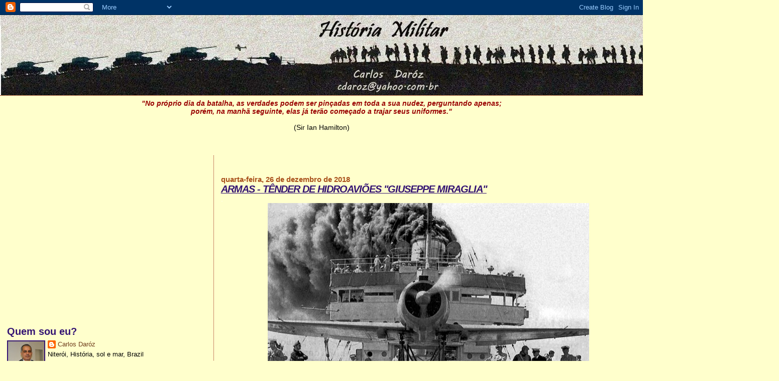

--- FILE ---
content_type: text/html; charset=UTF-8
request_url: https://darozhistoriamilitar.blogspot.com/2018/
body_size: 43391
content:
<!DOCTYPE html>
<html dir='ltr' xmlns='http://www.w3.org/1999/xhtml' xmlns:b='http://www.google.com/2005/gml/b' xmlns:data='http://www.google.com/2005/gml/data' xmlns:expr='http://www.google.com/2005/gml/expr'>
<head>
<link href='https://www.blogger.com/static/v1/widgets/2944754296-widget_css_bundle.css' rel='stylesheet' type='text/css'/>
<meta content='text/html; charset=UTF-8' http-equiv='Content-Type'/>
<meta content='blogger' name='generator'/>
<link href='https://darozhistoriamilitar.blogspot.com/favicon.ico' rel='icon' type='image/x-icon'/>
<link href='http://darozhistoriamilitar.blogspot.com/2018/' rel='canonical'/>
<link rel="alternate" type="application/atom+xml" title="História Militar - Carlos Daroz - Atom" href="https://darozhistoriamilitar.blogspot.com/feeds/posts/default" />
<link rel="alternate" type="application/rss+xml" title="História Militar - Carlos Daroz - RSS" href="https://darozhistoriamilitar.blogspot.com/feeds/posts/default?alt=rss" />
<link rel="service.post" type="application/atom+xml" title="História Militar - Carlos Daroz - Atom" href="https://www.blogger.com/feeds/6977228170022696634/posts/default" />
<!--Can't find substitution for tag [blog.ieCssRetrofitLinks]-->
<meta content='http://darozhistoriamilitar.blogspot.com/2018/' property='og:url'/>
<meta content='História Militar - Carlos Daroz' property='og:title'/>
<meta content='' property='og:description'/>
<title>História Militar - Carlos Daroz: 2018</title>
<style id='page-skin-1' type='text/css'><!--
/*
* Blogger Template Style
*
* Sand Dollar
* by Jason Sutter
* Updated by Blogger Team
*/
body {
margin:0px;
padding:0px;
background:#ffffcc;
color:#000000;
font-size: small;
}
#outer-wrapper {
font:normal normal 108% Trebuchet, Trebuchet MS, Arial, sans-serif;
}
a {
color:#341473;
}
a:hover {
color:#341473;
}
a img {
border-width: 0;
}
#content-wrapper {
padding-top: 0;
padding-right: 1em;
padding-bottom: 0;
padding-left: 1em;
}
@media all  {
div#main {
float:right;
width:66%;
padding-top:30px;
padding-right:0;
padding-bottom:10px;
padding-left:1em;
border-left:dotted 1px #940f04;
word-wrap: break-word; /* fix for long text breaking sidebar float in IE */
overflow: hidden;     /* fix for long non-text content breaking IE sidebar float */
}
div#sidebar {
margin-top:20px;
margin-right:0px;
margin-bottom:0px;
margin-left:0;
padding:0px;
text-align:left;
float: left;
width: 31%;
word-wrap: break-word; /* fix for long text breaking sidebar float in IE */
overflow: hidden;     /* fix for long non-text content breaking IE sidebar float */
}
}
@media handheld  {
div#main {
float:none;
width:90%;
}
div#sidebar {
padding-top:30px;
padding-right:7%;
padding-bottom:10px;
padding-left:3%;
}
}
#header {
padding-top:0px;
padding-right:0px;
padding-bottom:0px;
padding-left:0px;
margin-top:0px;
margin-right:0px;
margin-bottom:0px;
margin-left:0px;
border-bottom:dotted 1px #940f04;
background:#F5E39e;
}
h1 a:link  {
text-decoration:none;
color:#000000
}
h1 a:visited  {
text-decoration:none;
color:#000000
}
h1,h2,h3 {
margin: 0;
}
h1 {
padding-top:25px;
padding-right:0px;
padding-bottom:10px;
padding-left:5%;
color:#000000;
background:#341473;
font:normal bold 300% Arial, sans-serif;
letter-spacing:-2px;
}
h3.post-title {
color:#341473;
font:italic bold 142% Trebuchet, Trebuchet MS, Arial, sans-serif;
letter-spacing:-1px;
}
h3.post-title a,
h3.post-title a:visited {
color: #341473;
}
h2.date-header  {
margin-top:10px;
margin-right:0px;
margin-bottom:0px;
margin-left:0px;
color:#a9501b;
font: normal bold 105% Arial, sans-serif;
}
h4 {
color:#aa0033;
}
#sidebar h2 {
color:#341473;
margin:0px;
padding:0px;
font:normal bold 150% Arial, sans-serif;
}
#sidebar .widget {
margin-top:0px;
margin-right:0px;
margin-bottom:33px;
margin-left:0px;
padding-top:0px;
padding-right:0px;
padding-bottom:0px;
padding-left:0px;
font-size:95%;
}
#sidebar ul {
list-style-type:none;
padding-left: 0;
margin-top: 0;
}
#sidebar li {
margin-top:0px;
margin-right:0px;
margin-bottom:0px;
margin-left:0px;
padding-top:0px;
padding-right:0px;
padding-bottom:0px;
padding-left:0px;
list-style-type:none;
font-size:95%;
}
.description {
padding:0px;
margin-top:7px;
margin-right:12%;
margin-bottom:7px;
margin-left:5%;
color:#6728B2;
background:transparent;
font:bold 100% Verdana,Sans-Serif;
}
.post {
margin-top:0px;
margin-right:0px;
margin-bottom:30px;
margin-left:0px;
}
.post strong {
color:#000000;
font-weight:bold;
}
pre,code {
color:#6f3c1b;
}
strike {
color:#6f3c1b;
}
.post-footer  {
padding:0px;
margin:0px;
color:#b47b10;
font-size:80%;
}
.post-footer a {
border:none;
color:#6f3c1b;
text-decoration:none;
}
.post-footer a:hover {
text-decoration:underline;
}
#comments {
padding:0px;
font-size:110%;
font-weight:bold;
}
.comment-author {
margin-top: 10px;
}
.comment-body {
font-size:100%;
font-weight:normal;
color:black;
}
.comment-footer {
padding-bottom:20px;
color:#b47b10;
font-size:80%;
font-weight:normal;
display:inline;
margin-right:10px
}
.deleted-comment  {
font-style:italic;
color:gray;
}
.comment-link  {
margin-left:.6em;
}
.profile-textblock {
clear: both;
margin-left: 0;
}
.profile-img {
float: left;
margin-top: 0;
margin-right: 5px;
margin-bottom: 5px;
margin-left: 0;
border: 2px solid #341473;
}
#sidebar a:link  {
color:#6f3c1b;
text-decoration:none;
}
#sidebar a:active  {
color:#ff0000;
text-decoration:none;
}
#sidebar a:visited  {
color:sidebarlinkcolor;
text-decoration:none;
}
#sidebar a:hover {
color:#341473;
text-decoration:none;
}
.feed-links {
clear: both;
line-height: 2.5em;
}
#blog-pager-newer-link {
float: left;
}
#blog-pager-older-link {
float: right;
}
#blog-pager {
text-align: center;
}
.clear {
clear: both;
}
.widget-content {
margin-top: 0.5em;
}
/** Tweaks for layout editor preview */
body#layout #outer-wrapper {
margin-top: 0;
}
body#layout #main,
body#layout #sidebar {
margin-top: 10px;
padding-top: 0;
}

--></style>
<link href='https://www.blogger.com/dyn-css/authorization.css?targetBlogID=6977228170022696634&amp;zx=f321a52e-d055-453d-bf90-b5452539db1e' media='none' onload='if(media!=&#39;all&#39;)media=&#39;all&#39;' rel='stylesheet'/><noscript><link href='https://www.blogger.com/dyn-css/authorization.css?targetBlogID=6977228170022696634&amp;zx=f321a52e-d055-453d-bf90-b5452539db1e' rel='stylesheet'/></noscript>
<meta name='google-adsense-platform-account' content='ca-host-pub-1556223355139109'/>
<meta name='google-adsense-platform-domain' content='blogspot.com'/>

<!-- data-ad-client=ca-pub-5914708116198080 -->

</head>
<body>
<div class='navbar section' id='navbar'><div class='widget Navbar' data-version='1' id='Navbar1'><script type="text/javascript">
    function setAttributeOnload(object, attribute, val) {
      if(window.addEventListener) {
        window.addEventListener('load',
          function(){ object[attribute] = val; }, false);
      } else {
        window.attachEvent('onload', function(){ object[attribute] = val; });
      }
    }
  </script>
<div id="navbar-iframe-container"></div>
<script type="text/javascript" src="https://apis.google.com/js/platform.js"></script>
<script type="text/javascript">
      gapi.load("gapi.iframes:gapi.iframes.style.bubble", function() {
        if (gapi.iframes && gapi.iframes.getContext) {
          gapi.iframes.getContext().openChild({
              url: 'https://www.blogger.com/navbar/6977228170022696634?origin\x3dhttps://darozhistoriamilitar.blogspot.com',
              where: document.getElementById("navbar-iframe-container"),
              id: "navbar-iframe"
          });
        }
      });
    </script><script type="text/javascript">
(function() {
var script = document.createElement('script');
script.type = 'text/javascript';
script.src = '//pagead2.googlesyndication.com/pagead/js/google_top_exp.js';
var head = document.getElementsByTagName('head')[0];
if (head) {
head.appendChild(script);
}})();
</script>
</div></div>
<div id='outer-wrapper'><div id='wrap2'>
<!-- skip links for text browsers -->
<span id='skiplinks' style='display:none;'>
<a href='#main'>skip to main </a> |
      <a href='#sidebar'>skip to sidebar</a>
</span>
<div id='header-wrapper'>
<div class='header section' id='header'><div class='widget Header' data-version='1' id='Header1'>
<div id='header-inner'>
<a href='https://darozhistoriamilitar.blogspot.com/' style='display: block'>
<img alt='História Militar - Carlos Daroz' height='160px; ' id='Header1_headerimg' src='https://blogger.googleusercontent.com/img/b/R29vZ2xl/AVvXsEiYF2UYyLBBB8fvkbvhDiTxXZ_eVBfAPGcGuvwMiJucVRxZFOuvBsQK9vH0pDjGG3pH2VedTQcDIl9g_iJ77BHmn15mRH9DUK5XMGL8WxkgmSEMWddn5EXQ3v-zT5FwJ4lDbioZO0wNfKA/s1551/qqq+c%25C3%25B3pia.jpg' style='display: block' width='1551px; '/>
</a>
</div>
</div></div>
</div>
<div id='content-wrapper'>
<div id='crosscol-wrapper' style='text-align:center'>
<div class='crosscol section' id='crosscol'><div class='widget Text' data-version='1' id='Text2'>
<div class='widget-content'>
<em><strong><span style="color:#990000;">"No próprio dia da batalha, as verdades podem ser pinçadas em toda a sua nudez, perguntando apenas; </span></strong></em><br /><em><strong><span style="color:#990000;">porém, na manhã seguinte, elas já terão começado a trajar seus uniformes."</span></strong></em><br /><br />(Sir Ian Hamilton)<br /><br /><br /><br />
</div>
<div class='clear'></div>
</div></div>
</div>
<div id='main-wrapper'>
<div class='main section' id='main'><div class='widget Blog' data-version='1' id='Blog1'>
<div class='blog-posts hfeed'>

          <div class="date-outer">
        
<h2 class='date-header'><span>quarta-feira, 26 de dezembro de 2018</span></h2>

          <div class="date-posts">
        
<div class='post-outer'>
<div class='post hentry uncustomized-post-template' itemprop='blogPost' itemscope='itemscope' itemtype='http://schema.org/BlogPosting'>
<meta content='https://blogger.googleusercontent.com/img/b/R29vZ2xl/AVvXsEiksFOQsaBZp_CKsRQbV4JyRpOMRXi0fTLt_J1-tQb1UPWsGrEUScwm91VBiX5z2yq5AR1wMSBHQZR1YNLen0HSU7DIUhx_gjdcabVCRB3sccxNux_J40yVwCVNATnd0ejmpOEc0mYKd-ZI/s640/w3qm4v9gpse01.jpg' itemprop='image_url'/>
<meta content='6977228170022696634' itemprop='blogId'/>
<meta content='2927091460252374918' itemprop='postId'/>
<a name='2927091460252374918'></a>
<h3 class='post-title entry-title' itemprop='name'>
<a href='https://darozhistoriamilitar.blogspot.com/2018/12/armas-tender-de-hidroavioes-giuseppe.html'>ARMAS - TÊNDER DE HIDROAVIÕES "GIUSEPPE MIRAGLIA"</a>
</h3>
<div class='post-header'>
<div class='post-header-line-1'></div>
</div>
<div class='post-body entry-content' id='post-body-2927091460252374918' itemprop='description articleBody'>
<span style="color: white;">.</span><br />
<div class="separator" style="clear: both; text-align: center;">
<a href="https://blogger.googleusercontent.com/img/b/R29vZ2xl/AVvXsEiksFOQsaBZp_CKsRQbV4JyRpOMRXi0fTLt_J1-tQb1UPWsGrEUScwm91VBiX5z2yq5AR1wMSBHQZR1YNLen0HSU7DIUhx_gjdcabVCRB3sccxNux_J40yVwCVNATnd0ejmpOEc0mYKd-ZI/s1600/w3qm4v9gpse01.jpg" imageanchor="1" style="margin-left: 1em; margin-right: 1em;"><img border="0" data-original-height="664" data-original-width="1000" height="424" src="https://blogger.googleusercontent.com/img/b/R29vZ2xl/AVvXsEiksFOQsaBZp_CKsRQbV4JyRpOMRXi0fTLt_J1-tQb1UPWsGrEUScwm91VBiX5z2yq5AR1wMSBHQZR1YNLen0HSU7DIUhx_gjdcabVCRB3sccxNux_J40yVwCVNATnd0ejmpOEc0mYKd-ZI/s640/w3qm4v9gpse01.jpg" width="640" /></a></div>
<div>
<br /></div>
<div>
<div>
<div style="text-align: justify;">
<span style="font-family: &quot;helvetica neue&quot; , &quot;arial&quot; , &quot;helvetica&quot; , sans-serif;"><br /></span></div>
<div style="text-align: justify;">
<span style="font-family: &quot;helvetica neue&quot; , &quot;arial&quot; , &quot;helvetica&quot; , sans-serif;">O tênder de hidroaviões italiano <b><i>Giuseppe Miraglia</i></b> foi lançado em 1921 como a balsa <b><i>Città di Messina</i></b>, destinada ao uso pela Companhia Ferroviária Estatal Italiana, mas foi adquirido pela Regia Marina logo após seu lançamento em 1923. Os trabalhos para convertê-lo em transportador de hidroaviões começaram imediatamente, mas, em 1925, quando estava quase completo, o navio emborcou durante uma tempestade. Recuperado sob a direção de Umberto Pugliese, foi concluído e comissionado em novembro de 1927.</span></div>
<div style="text-align: justify;">
<span style="font-family: &quot;helvetica neue&quot; , &quot;arial&quot; , &quot;helvetica&quot; , sans-serif;"><br /></span></div>
<div class="separator" style="clear: both; text-align: center;">
<a href="https://blogger.googleusercontent.com/img/b/R29vZ2xl/AVvXsEgk30-jFAtg6HXphyphenhyphen-btICBG59dC3cAFFkmcmfA2vCEWnozQJd3K00OA0wzO79tOv2nYtrif_75UA6a_i_n5jiem75XHHKqvtSqt9iIboVA3zSfyA7nIsJgJsaDI4mDGWm6aaMdFX-_EhRp/s1600/Giuseppe_Miraglia.jpg" imageanchor="1" style="margin-left: 1em; margin-right: 1em;"><img border="0" data-original-height="408" data-original-width="944" height="276" src="https://blogger.googleusercontent.com/img/b/R29vZ2xl/AVvXsEgk30-jFAtg6HXphyphenhyphen-btICBG59dC3cAFFkmcmfA2vCEWnozQJd3K00OA0wzO79tOv2nYtrif_75UA6a_i_n5jiem75XHHKqvtSqt9iIboVA3zSfyA7nIsJgJsaDI4mDGWm6aaMdFX-_EhRp/s640/Giuseppe_Miraglia.jpg" width="640" /></a></div>
<div class="separator" style="clear: both; text-align: center;">
<span style="font-family: &quot;times&quot; , &quot;times new roman&quot; , serif; font-size: x-small;"><b><i>Como muitos navios de sua geração, o </i>Giuseppe Miraglia<i> foi convertido a partir de um mercante</i></b></span></div>
<div style="text-align: justify;">
<br /></div>
<div style="text-align: justify;">
<br /></div>
<div style="text-align: justify;">
<span style="font-family: &quot;helvetica neue&quot; , &quot;arial&quot; , &quot;helvetica&quot; , sans-serif;">O <b><i>Giuseppe Miraglia</i></b> podia transportar cerca de 17 hidroaviões (originalmente Macchi M.18, depois IMAM Ro.43 e Reggiane Re-2000) e era equipado com duas catapultas. Os hidroaviões podiam ser recuperados por meio de grandes portas e guindastes nas laterais do hangar.</span></div>
<div style="text-align: justify;">
<span style="font-family: &quot;helvetica neue&quot; , &quot;arial&quot; , &quot;helvetica&quot; , sans-serif;"><br /></span></div>
<div class="separator" style="clear: both; text-align: center;">
<a href="https://blogger.googleusercontent.com/img/b/R29vZ2xl/AVvXsEi-TcPP546UkPlol5k6r1VlrQ1zz4vl2ncTc8XZVwX2E9SvGUYtHySZKijeFbXt_lZ2NhV2vbS3y3-7lWzjRMXsK88PLwodlTyGM3zKL4fO4hxiG5eJLTZJVk3U72pYVhVevZQFgUCCbmSp/s1600/3leb38yfgg201.jpg" imageanchor="1" style="margin-left: 1em; margin-right: 1em;"><img border="0" data-original-height="769" data-original-width="1100" height="446" src="https://blogger.googleusercontent.com/img/b/R29vZ2xl/AVvXsEi-TcPP546UkPlol5k6r1VlrQ1zz4vl2ncTc8XZVwX2E9SvGUYtHySZKijeFbXt_lZ2NhV2vbS3y3-7lWzjRMXsK88PLwodlTyGM3zKL4fO4hxiG5eJLTZJVk3U72pYVhVevZQFgUCCbmSp/s640/3leb38yfgg201.jpg" width="640" /></a></div>
<div class="separator" style="clear: both; text-align: center;">
<b><span style="font-family: &quot;times&quot; , &quot;times new roman&quot; , serif; font-size: x-small;"><i>Um Reggiane Re-2000 posicionado em uma catapulta do </i>Giuseppe Miraglia</span></b></div>
<div style="text-align: justify;">
<br /></div>
<div style="text-align: justify;">
<span style="font-family: &quot;helvetica neue&quot; , &quot;arial&quot; , &quot;helvetica&quot; , sans-serif;">O navio participou da Segunda Guerra Ítalo-Abissínia e da Guerra Civil Espanhola. Durante a Segunda Guerra Mundial, após sobreviver à Batalha de Taranto, foi empregado no Mediterrâneo. Depois do armistício, assinado pela Itália com os Aliados em 1943, o <b><i>Giuseppe Miraglia</i></b> navegou, juntamente com grande parte da frota italiana, para Malta, para o internamento.</span></div>
<div style="text-align: justify;">
<span style="font-family: &quot;helvetica neue&quot; , &quot;arial&quot; , &quot;helvetica&quot; , sans-serif;"><br /></span></div>
<div style="text-align: justify;">
<span style="font-family: &quot;helvetica neue&quot; , &quot;arial&quot; , &quot;helvetica&quot; , sans-serif;">Com o fim da guerra, o <i><b>Giuseppe Miraglia</b></i> foi empregado para repatriar prisioneiros de guerra italianos e passou o resto de sua carreira como quartel e oficina em Taranto até sua desativação em 1950.</span></div>
<div style="text-align: justify;">
<span style="font-family: &quot;helvetica neue&quot; , &quot;arial&quot; , &quot;helvetica&quot; , sans-serif;"><br /></span></div>
<div class="separator" style="clear: both; text-align: center;">
<a href="https://blogger.googleusercontent.com/img/b/R29vZ2xl/AVvXsEhEKuvMWG7m50SpjzthdhIcyYJnT6NE9SJD82uhWM1jLHRald0bNXok3XPEqft52jgb5pviwmXaRCaCSJaT3KqkCv3GLl4u5rwH8LuaulIw965lMwoXD-zRwtrY8nsmXXUK4_PjUC56QpC-/s1600/RN_Miraglia_Taranto.jpg" imageanchor="1" style="margin-left: 1em; margin-right: 1em;"><img border="0" data-original-height="1583" data-original-width="1600" height="632" src="https://blogger.googleusercontent.com/img/b/R29vZ2xl/AVvXsEhEKuvMWG7m50SpjzthdhIcyYJnT6NE9SJD82uhWM1jLHRald0bNXok3XPEqft52jgb5pviwmXaRCaCSJaT3KqkCv3GLl4u5rwH8LuaulIw965lMwoXD-zRwtrY8nsmXXUK4_PjUC56QpC-/s640/RN_Miraglia_Taranto.jpg" width="640" /></a></div>
<div class="separator" style="clear: both; text-align: center;">
<span style="font-family: &quot;times&quot; , &quot;times new roman&quot; , serif; font-size: x-small;"><b><i>O </i>Giuseppe Miraglia<i> em Taranto</i></b></span></div>
<div style="text-align: justify;">
<span style="font-family: &quot;helvetica neue&quot; , &quot;arial&quot; , &quot;helvetica&quot; , sans-serif;"><br /></span></div>
<div style="text-align: justify;">
<span style="font-family: &quot;helvetica neue&quot; , &quot;arial&quot; , &quot;helvetica&quot; , sans-serif;"><br /></span></div>
<div style="text-align: justify;">
<span style="color: #351c75; font-family: &quot;helvetica neue&quot; , &quot;arial&quot; , &quot;helvetica&quot; , sans-serif;"><b>Ficha técnica</b></span></div>
<div style="text-align: justify;">
<span style="font-family: &quot;helvetica neue&quot; , &quot;arial&quot; , &quot;helvetica&quot; , sans-serif;"><br /></span></div>
<div style="text-align: justify;">
<span style="font-family: &quot;georgia&quot; , &quot;times new roman&quot; , serif;"><b>Classe e tipo:</b></span><span style="color: #990000; font-family: &quot;georgia&quot; , &quot;times new roman&quot; , serif;"> Tênder de hidroaviões</span></div>
<div style="text-align: justify;">
<span style="font-family: &quot;georgia&quot; , &quot;times new roman&quot; , serif;"><b>Deslocamento:</b><span style="color: #990000;"> 5.400 toneladas normais / 5.913 toneladas completas</span></span></div>
<div style="text-align: justify;">
<span style="font-family: &quot;georgia&quot; , &quot;times new roman&quot; , serif;"><b>Comprimento:</b><span style="color: #990000;"> 121,22 metros</span></span></div>
<div style="text-align: justify;">
<span style="font-family: &quot;georgia&quot; , &quot;times new roman&quot; , serif;"><b>Boca:</b><span style="color: #990000;"> 14,99 metros</span></span></div>
<div style="text-align: justify;">
<span style="font-family: &quot;georgia&quot; , &quot;times new roman&quot; , serif;"><b>Propulsão:</b><span style="color: #990000;"> 2 turbinas a vapor Parsons, com 8 caldeiras Yarrow gerando 16.700 shp</span></span></div>
<div style="text-align: justify;">
<span style="font-family: &quot;georgia&quot; , &quot;times new roman&quot; , serif;"><b>Velocidade:</b><span style="color: #990000;"> 21 nós (39 km/h)</span></span></div>
<div style="text-align: justify;">
<span style="font-family: &quot;georgia&quot; , &quot;times new roman&quot; , serif;"><b>Tripulação:</b></span><span style="color: #990000; font-family: &quot;georgia&quot; , &quot;times new roman&quot; , serif;"> 16 oficiais, 40 sargentos, 240 marinheiros</span></div>
<div style="text-align: justify;">
<span style="font-family: &quot;georgia&quot; , &quot;times new roman&quot; , serif;"><b>Armamento:</b><span style="color: #990000;"> 4 canhões de 102 mm/35 e 12 metralhadoras AAe de 13,2mm</span></span></div>
<div style="text-align: justify;">
<span style="font-family: &quot;georgia&quot; , &quot;times new roman&quot; , serif;"><b>Aeronaves transportadas:</b><span style="color: #990000;"> 17 hidroaviões</span></span></div>
<div style="text-align: justify;">
<span style="font-family: &quot;georgia&quot; , &quot;times new roman&quot; , serif;"><b>Instalações de aviação: </b><span style="color: #990000;">2 catapultas</span></span></div>
</div>
<div>
<br /></div>
<div>
<span style="color: white;">.</span></div>
</div>
<div style='clear: both;'></div>
</div>
<div class='post-footer'>
<div class='post-footer-line post-footer-line-1'>
<span class='post-author vcard'>
Postado por
<span class='fn' itemprop='author' itemscope='itemscope' itemtype='http://schema.org/Person'>
<meta content='https://www.blogger.com/profile/11234893763923216856' itemprop='url'/>
<a class='g-profile' href='https://www.blogger.com/profile/11234893763923216856' rel='author' title='author profile'>
<span itemprop='name'>Carlos Daróz</span>
</a>
</span>
</span>
<span class='post-timestamp'>
às
<meta content='http://darozhistoriamilitar.blogspot.com/2018/12/armas-tender-de-hidroavioes-giuseppe.html' itemprop='url'/>
<a class='timestamp-link' href='https://darozhistoriamilitar.blogspot.com/2018/12/armas-tender-de-hidroavioes-giuseppe.html' rel='bookmark' title='permanent link'><abbr class='published' itemprop='datePublished' title='2018-12-26T22:43:00-02:00'>22:43</abbr></a>
</span>
<span class='post-comment-link'>
<a class='comment-link' href='https://darozhistoriamilitar.blogspot.com/2018/12/armas-tender-de-hidroavioes-giuseppe.html#comment-form' onclick=''>
Nenhum comentário:
  </a>
</span>
<span class='post-icons'>
<span class='item-control blog-admin pid-1346182249'>
<a href='https://www.blogger.com/post-edit.g?blogID=6977228170022696634&postID=2927091460252374918&from=pencil' title='Editar post'>
<img alt='' class='icon-action' height='18' src='https://resources.blogblog.com/img/icon18_edit_allbkg.gif' width='18'/>
</a>
</span>
</span>
<div class='post-share-buttons goog-inline-block'>
</div>
</div>
<div class='post-footer-line post-footer-line-2'>
<span class='post-labels'>
Marcadores:
<a href='https://darozhistoriamilitar.blogspot.com/search/label/2a%20Guerra%20Mundial' rel='tag'>2a Guerra Mundial</a>,
<a href='https://darozhistoriamilitar.blogspot.com/search/label/Armas' rel='tag'>Armas</a>,
<a href='https://darozhistoriamilitar.blogspot.com/search/label/Avia%C3%A7%C3%A3o' rel='tag'>Aviação</a>,
<a href='https://darozhistoriamilitar.blogspot.com/search/label/Guerra%20Civil%20Espanhola' rel='tag'>Guerra Civil Espanhola</a>,
<a href='https://darozhistoriamilitar.blogspot.com/search/label/Guerra%20da%20Abiss%C3%ADnia' rel='tag'>Guerra da Abissínia</a>,
<a href='https://darozhistoriamilitar.blogspot.com/search/label/Guerra%20no%20mar' rel='tag'>Guerra no mar</a>,
<a href='https://darozhistoriamilitar.blogspot.com/search/label/Poder%20A%C3%A9reo' rel='tag'>Poder Aéreo</a>
</span>
</div>
<div class='post-footer-line post-footer-line-3'>
<span class='post-location'>
</span>
</div>
</div>
</div>
</div>

          </div></div>
        

          <div class="date-outer">
        
<h2 class='date-header'><span>sábado, 8 de dezembro de 2018</span></h2>

          <div class="date-posts">
        
<div class='post-outer'>
<div class='post hentry uncustomized-post-template' itemprop='blogPost' itemscope='itemscope' itemtype='http://schema.org/BlogPosting'>
<meta content='https://blogger.googleusercontent.com/img/b/R29vZ2xl/AVvXsEhMY3fz87aSOw9PQGSPKxFBf7O37XHdV28pIK_mAYgOgmUi7J4vuZ3z181i1daIMt1WQw5efoPsmteitohUltDMy3zRwXBwk_F3fjjRqU67v9-KRStDs_kpF3MBWCKDVy9p0euIHHZuxYwp/s400/47579896_360303568035772_466277029931646976_n.jpg' itemprop='image_url'/>
<meta content='6977228170022696634' itemprop='blogId'/>
<meta content='6117819971483198094' itemprop='postId'/>
<a name='6117819971483198094'></a>
<h3 class='post-title entry-title' itemprop='name'>
<a href='https://darozhistoriamilitar.blogspot.com/2018/12/personagens-da-historia-militar-maguba.html'>PERSONAGENS DA HISTÓRIA MILITAR - MAGUBA SYRTLANOVA, "BRUXA DA NOITE"</a>
</h3>
<div class='post-header'>
<div class='post-header-line-1'></div>
</div>
<div class='post-body entry-content' id='post-body-6117819971483198094' itemprop='description articleBody'>
<span style="color: white;">.</span><br />
<br />
<div style="text-align: center;">
<span style="color: red; font-family: Arial, Helvetica, sans-serif;"><b>Conheça Maguba Syrtlanova, uma destacada "Bruxa da Noite"</b></span></div>
<br />
<div class="separator" style="clear: both; text-align: center;">
<a href="https://blogger.googleusercontent.com/img/b/R29vZ2xl/AVvXsEhMY3fz87aSOw9PQGSPKxFBf7O37XHdV28pIK_mAYgOgmUi7J4vuZ3z181i1daIMt1WQw5efoPsmteitohUltDMy3zRwXBwk_F3fjjRqU67v9-KRStDs_kpF3MBWCKDVy9p0euIHHZuxYwp/s1600/47579896_360303568035772_466277029931646976_n.jpg" imageanchor="1" style="clear: right; float: right; margin-bottom: 1em; margin-left: 1em;"><img border="0" data-original-height="209" data-original-width="180" height="400" src="https://blogger.googleusercontent.com/img/b/R29vZ2xl/AVvXsEhMY3fz87aSOw9PQGSPKxFBf7O37XHdV28pIK_mAYgOgmUi7J4vuZ3z181i1daIMt1WQw5efoPsmteitohUltDMy3zRwXBwk_F3fjjRqU67v9-KRStDs_kpF3MBWCKDVy9p0euIHHZuxYwp/s400/47579896_360303568035772_466277029931646976_n.jpg" width="344" /></a></div>
<br />
<div style="text-align: justify;">
<span style="font-family: Helvetica Neue, Arial, Helvetica, sans-serif;">Maguba Syrtlanova nasceu no dia 15 de julho de 1912 em Belebey, no Bascortostão. Começou a voar na Escola de Voo de Bashalov em 1932, e se associou a uma escola de planadores em Tbilisi. Com a invasão alemã, alistou-se no Exército Vermelho em julho de 1941 e foi designada para a aviação. De etnia tártara, tornou-se membro do Partido Comunista da União Soviética em 1941.</span></div>
<div style="text-align: justify;">
<span style="font-family: Helvetica Neue, Arial, Helvetica, sans-serif;"><br /></span></div>
<div style="text-align: justify;">
<span style="font-family: Helvetica Neue, Arial, Helvetica, sans-serif;">Syrtlanova foi enviada para treinamento em 27 de dezembro de 1942 e voou sua primeira missão na noite de 10 de fevereiro de 1943, pelo 588º Regimento de Bombardeiros Noturnos, que mais tarde foi renomeado para 46º Regimento de Aviação de Bombardeiros Taman. Ela voou em missões de bombardeio no norte do Cáucaso, Bielorrússia, Península de Taman, Crimeia, Polônia e Prússia.</span></div>
<div style="text-align: justify;">
<span style="font-family: Helvetica Neue, Arial, Helvetica, sans-serif;"><br /></span></div>
<div style="text-align: justify;">
<span style="font-family: Helvetica Neue, Arial, Helvetica, sans-serif;">No final da guerra, acumulou 928 horas de voo em combate, realizou 780 missões de combate, lançou 190 toneladas de bombas em território inimigo e conduziu com segurança a sua aeronave através de pesadas barragens antiaéreas e mau tempo. Devido à precisão de seus bombardeios, ela conseguiu destruir duas estações ferroviárias, dois holofotes, três unidades de artilharia, quatro carros blindados, um depósito de combustível e 85 instalações inimigas.</span></div>
<div style="text-align: justify;">
<span style="font-family: Helvetica Neue, Arial, Helvetica, sans-serif;"><br /></span></div>
<div style="text-align: justify;">
<span style="font-family: Helvetica Neue, Arial, Helvetica, sans-serif;">Por seus feitos na guerra, Maguba Syrtlanova foi premiada com o título de Heroína da União Soviética, no dia 15 de maio de 1946. Há uma rua com o seu nome em Kazan, assim como um monumento e um ginásio. Também foi condecorada com a Ordem de Lênin, duas Ordens da Bandeira Vermelha, a Ordem da Guerra Patriótica de 2ª Classe, a Ordem da Estrela Vermelha e diversas outras medalhas de campanha.</span></div>
<div style="text-align: justify;">
<span style="font-family: Helvetica Neue, Arial, Helvetica, sans-serif;"><br /></span></div>
<div class="separator" style="clear: both; text-align: center;">
<a href="https://blogger.googleusercontent.com/img/b/R29vZ2xl/AVvXsEgR8n9MIwAYVxdunU6mWfk3EUPc5pjDhESs6ifq5-IdwBUUSrkgUD1FHobVOpg4xeqQKGqWJhM6T4Xsxd7-KrXiutG1fRcQYsDWNHaRromW4-BKUoGPhA5U9paa8_VM4sSNVjcMQf7pb6wW/s1600/47792721_360304051369057_6125898943613108224_n.jpg" imageanchor="1" style="margin-left: 1em; margin-right: 1em;"><img border="0" data-original-height="960" data-original-width="719" height="640" src="https://blogger.googleusercontent.com/img/b/R29vZ2xl/AVvXsEgR8n9MIwAYVxdunU6mWfk3EUPc5pjDhESs6ifq5-IdwBUUSrkgUD1FHobVOpg4xeqQKGqWJhM6T4Xsxd7-KrXiutG1fRcQYsDWNHaRromW4-BKUoGPhA5U9paa8_VM4sSNVjcMQf7pb6wW/s640/47792721_360304051369057_6125898943613108224_n.jpg" width="479" /></a></div>
<div class="separator" style="clear: both; text-align: center;">
<b><i><span style="font-family: Times, Times New Roman, serif; font-size: x-small;">Busto homenageando Maguba Syrtlanova em Belogorsk.</span></i></b></div>
<div style="text-align: justify;">
<span style="font-family: Helvetica Neue, Arial, Helvetica, sans-serif;"><br /></span></div>
<div style="text-align: justify;">
<span style="font-family: Helvetica Neue, Arial, Helvetica, sans-serif;">Após a Segunda Guerra Mundial retirou-se do Exército Vermelho e trabalhou em uma fábrica em Kazan, de 1951 a 1962. Maguba Syrtlanova morreu em 1º de outubro de 1971 e foi enterrada no cemitério Novo-Tatar Sloboda.</span></div>
<div style="text-align: justify;">
<span style="font-family: Helvetica Neue, Arial, Helvetica, sans-serif;"><br /></span></div>
<div style="text-align: center;">
<span style="font-family: Helvetica Neue, Arial, Helvetica, sans-serif;"><br /></span></div>
<div style="text-align: center;">
<span style="font-family: Helvetica Neue, Arial, Helvetica, sans-serif;">Conheça mais sobre a participação das mulheres nas guerras lendo</span></div>
<div style="text-align: center;">
<span style="font-family: Helvetica Neue, Arial, Helvetica, sans-serif;"><br /></span></div>
<div style="text-align: center;">
<span style="color: #cc0000; font-family: Helvetica Neue, Arial, Helvetica, sans-serif;"><b><i>BRUXAS DA NOITE: AS AVIADORAS SOVIÉTICAS NA SEGUNDA GUERRA MUNDIAL</i></b></span></div>
<div style="text-align: center;">
<span style="font-family: Helvetica Neue, Arial, Helvetica, sans-serif;"><br /></span></div>
<div style="text-align: center;">
<span style="font-family: Helvetica Neue, Arial, Helvetica, sans-serif;">Reserve já o seu exemplar e delicie-se com a história das corajosas jovens aviadoras na defesa de sua Pátria.</span></div>
<div style="text-align: center;">
<span style="font-family: Helvetica Neue, Arial, Helvetica, sans-serif;"><br /></span></div>
<div style="text-align: center;">
<span style="font-family: Helvetica Neue, Arial, Helvetica, sans-serif;">A guerra, no feminino.</span></div>
<div style="text-align: justify;">
<span style="font-family: Helvetica Neue, Arial, Helvetica, sans-serif;"><br /></span></div>
<div class="separator" style="clear: both; text-align: center;">
<a href="https://blogger.googleusercontent.com/img/b/R29vZ2xl/AVvXsEh23sMUzccydEwpgXbfh7ygPJzOL9OzKYYZ5MmrKLXu1PcmEGBAYuHqhZ5LKwQR8zRMoCoKO9-YSObzVam6pTxT8Ps3Nw83avm7L9BrCyqoamHi_mzRzi8oFxg-tx5nv4XlFzH8Wc9UfDVG/s1600/44606539_338629130203216_4311713626890174464_n.jpg" imageanchor="1" style="margin-left: 1em; margin-right: 1em;"><img border="0" data-original-height="550" data-original-width="959" height="366" src="https://blogger.googleusercontent.com/img/b/R29vZ2xl/AVvXsEh23sMUzccydEwpgXbfh7ygPJzOL9OzKYYZ5MmrKLXu1PcmEGBAYuHqhZ5LKwQR8zRMoCoKO9-YSObzVam6pTxT8Ps3Nw83avm7L9BrCyqoamHi_mzRzi8oFxg-tx5nv4XlFzH8Wc9UfDVG/s640/44606539_338629130203216_4311713626890174464_n.jpg" width="640" /></a></div>
<div style="text-align: justify;">
<span style="font-family: Helvetica Neue, Arial, Helvetica, sans-serif;"><br /></span></div>
<div style="text-align: justify;">
<span style="font-family: Helvetica Neue, Arial, Helvetica, sans-serif;"><br /></span></div>
<div style='clear: both;'></div>
</div>
<div class='post-footer'>
<div class='post-footer-line post-footer-line-1'>
<span class='post-author vcard'>
Postado por
<span class='fn' itemprop='author' itemscope='itemscope' itemtype='http://schema.org/Person'>
<meta content='https://www.blogger.com/profile/11234893763923216856' itemprop='url'/>
<a class='g-profile' href='https://www.blogger.com/profile/11234893763923216856' rel='author' title='author profile'>
<span itemprop='name'>Carlos Daróz</span>
</a>
</span>
</span>
<span class='post-timestamp'>
às
<meta content='http://darozhistoriamilitar.blogspot.com/2018/12/personagens-da-historia-militar-maguba.html' itemprop='url'/>
<a class='timestamp-link' href='https://darozhistoriamilitar.blogspot.com/2018/12/personagens-da-historia-militar-maguba.html' rel='bookmark' title='permanent link'><abbr class='published' itemprop='datePublished' title='2018-12-08T18:07:00-02:00'>18:07</abbr></a>
</span>
<span class='post-comment-link'>
<a class='comment-link' href='https://darozhistoriamilitar.blogspot.com/2018/12/personagens-da-historia-militar-maguba.html#comment-form' onclick=''>
Nenhum comentário:
  </a>
</span>
<span class='post-icons'>
<span class='item-control blog-admin pid-1346182249'>
<a href='https://www.blogger.com/post-edit.g?blogID=6977228170022696634&postID=6117819971483198094&from=pencil' title='Editar post'>
<img alt='' class='icon-action' height='18' src='https://resources.blogblog.com/img/icon18_edit_allbkg.gif' width='18'/>
</a>
</span>
</span>
<div class='post-share-buttons goog-inline-block'>
</div>
</div>
<div class='post-footer-line post-footer-line-2'>
<span class='post-labels'>
Marcadores:
<a href='https://darozhistoriamilitar.blogspot.com/search/label/%22Bruxas%20da%20Noite%22' rel='tag'>&quot;Bruxas da Noite&quot;</a>,
<a href='https://darozhistoriamilitar.blogspot.com/search/label/2a%20Guerra%20Mundial' rel='tag'>2a Guerra Mundial</a>,
<a href='https://darozhistoriamilitar.blogspot.com/search/label/Avia%C3%A7%C3%A3o' rel='tag'>Aviação</a>,
<a href='https://darozhistoriamilitar.blogspot.com/search/label/Biografia' rel='tag'>Biografia</a>,
<a href='https://darozhistoriamilitar.blogspot.com/search/label/Grande%20Guerra%20Patri%C3%B3tica' rel='tag'>Grande Guerra Patriótica</a>,
<a href='https://darozhistoriamilitar.blogspot.com/search/label/Livros' rel='tag'>Livros</a>
</span>
</div>
<div class='post-footer-line post-footer-line-3'>
<span class='post-location'>
</span>
</div>
</div>
</div>
</div>

          </div></div>
        

          <div class="date-outer">
        
<h2 class='date-header'><span>quinta-feira, 6 de dezembro de 2018</span></h2>

          <div class="date-posts">
        
<div class='post-outer'>
<div class='post hentry uncustomized-post-template' itemprop='blogPost' itemscope='itemscope' itemtype='http://schema.org/BlogPosting'>
<meta content='https://blogger.googleusercontent.com/img/b/R29vZ2xl/AVvXsEhV3o6TentmSg1bOSI9GzLQbbVv7d6qHl4dJiBZ5Kp9WTvEwdQuhTtcHoA4Ra-YZAF62Qt05XG2OOwv5LEvRIzbKfE-A0MXgG4PvlWpzNrimnbau428yS-8IVo5mdLJdoPyigiNH4llTl38/s640/11222512_10153849063483969_2269834433394359960_n.jpg' itemprop='image_url'/>
<meta content='6977228170022696634' itemprop='blogId'/>
<meta content='2725976946172553749' itemprop='postId'/>
<a name='2725976946172553749'></a>
<h3 class='post-title entry-title' itemprop='name'>
<a href='https://darozhistoriamilitar.blogspot.com/2018/12/jose-sabas-libornio-o-musico-da.html'>JOSÉ SABAS LIBORNIO, O MÚSICO DA BANDEIRA PERUANA</a>
</h3>
<div class='post-header'>
<div class='post-header-line-1'></div>
</div>
<div class='post-body entry-content' id='post-body-2725976946172553749' itemprop='description articleBody'>
<span style="color: white;">.</span><br />
<div class="separator" style="clear: both; text-align: center;">
<a href="https://blogger.googleusercontent.com/img/b/R29vZ2xl/AVvXsEhV3o6TentmSg1bOSI9GzLQbbVv7d6qHl4dJiBZ5Kp9WTvEwdQuhTtcHoA4Ra-YZAF62Qt05XG2OOwv5LEvRIzbKfE-A0MXgG4PvlWpzNrimnbau428yS-8IVo5mdLJdoPyigiNH4llTl38/s1600/11222512_10153849063483969_2269834433394359960_n.jpg" imageanchor="1" style="margin-left: 1em; margin-right: 1em;"><img border="0" data-original-height="464" data-original-width="619" height="478" src="https://blogger.googleusercontent.com/img/b/R29vZ2xl/AVvXsEhV3o6TentmSg1bOSI9GzLQbbVv7d6qHl4dJiBZ5Kp9WTvEwdQuhTtcHoA4Ra-YZAF62Qt05XG2OOwv5LEvRIzbKfE-A0MXgG4PvlWpzNrimnbau428yS-8IVo5mdLJdoPyigiNH4llTl38/s640/11222512_10153849063483969_2269834433394359960_n.jpg" width="640" /></a></div>
<br />
<div style="text-align: center;">
<span style="color: red; font-family: &quot;arial&quot; , &quot;helvetica&quot; , sans-serif;"><b>Depois do Hino Nacional, a 'Marcha das Bandeiras' é uma das composições mais emocionantes existentes no Peru. </b></span></div>
<br />
<div style="text-align: right;">
<span style="font-family: &quot;helvetica neue&quot; , &quot;arial&quot; , &quot;helvetica&quot; , sans-serif; font-size: x-small;"><b><i>Por Lilia Córdova Tábori</i></b></span></div>
<br />
<br />
<div style="text-align: justify;">
<span style="font-family: &quot;helvetica neue&quot; , &quot;arial&quot; , &quot;helvetica&quot; , sans-serif;">Filho de professor e bordador, José Sabas Libornio Ibarra nasceu em Manágua (Filipinas) em 5 de dezembro de 1855, quando essas terras ainda estavam sob domínio espanhol.</span></div>
<div style="text-align: justify;">
<span style="font-family: &quot;helvetica neue&quot; , &quot;arial&quot; , &quot;helvetica&quot; , sans-serif;"><br /></span></div>
<div style="text-align: justify;">
<span style="font-family: &quot;helvetica neue&quot; , &quot;arial&quot; , &quot;helvetica&quot; , sans-serif;">Cativado pela música, José iniciou seus estudos no Colégio Geral de Música de Santa Cecília, em Manila. Ele era um excelente aluno graduando com uma licenciatura por ter as melhores notas.&nbsp;</span><span style="font-family: &quot;helvetica neue&quot; , &quot;arial&quot; , &quot;helvetica&quot; , sans-serif;">José Sabas Libornio foi considerado um dos melhores saxofonistas do seu tempo. Entre 1873 e 1875 dirigiu a Faixa Cívica da Espanha em Manila. Ele começou a viajar pelo mundo e estabeleceu-se em Honolulu, onde foi diretor da Royal Hawaiian Band, com a qual continuou viajando pela Europa e América.</span></div>
<div style="text-align: justify;">
<span style="font-family: &quot;helvetica neue&quot; , &quot;arial&quot; , &quot;helvetica&quot; , sans-serif;"><br /></span></div>
<div style="text-align: justify;">
<span style="font-family: &quot;helvetica neue&quot; , &quot;arial&quot; , &quot;helvetica&quot; , sans-serif;"><br /></span></div>
<div style="text-align: justify;">
<span style="color: #351c75; font-family: &quot;helvetica neue&quot; , &quot;arial&quot; , &quot;helvetica&quot; , sans-serif;"><b>Sua chegada ao Peru</b></span></div>
<div style="text-align: justify;">
<span style="font-family: &quot;helvetica neue&quot; , &quot;arial&quot; , &quot;helvetica&quot; , sans-serif;"><br /></span></div>
<div style="text-align: justify;">
<span style="font-family: &quot;helvetica neue&quot; , &quot;arial&quot; , &quot;helvetica&quot; , sans-serif;">Em 1895, o presidente do Peru, Nicolás de Piérola, planejava reorganizar o Exército, incluindo não apenas o aspecto militar, mas também o aspecto musical. É por isso que ele contratou o famoso mestre Libornio.</span></div>
<div style="text-align: justify;">
<span style="font-family: &quot;helvetica neue&quot; , &quot;arial&quot; , &quot;helvetica&quot; , sans-serif;"><br /></span></div>
<div style="text-align: justify;">
<span style="font-family: &quot;helvetica neue&quot; , &quot;arial&quot; , &quot;helvetica&quot; , sans-serif;">Após a sua chegada ao país, o músico foi incorporado ao Exército com o posto de Capitão e nomeado Diretor Geral da Banda do Exército. Libornio encomendou a compra de instrumentos e selecionou os integrantes da banda. Seus alunos aprenderam não apenas os acordes musicais, mas também como cuidar dos instrumentos. Libornio destacou-se pelo seu empenho e dedicação. O professor adotou o Peru como sua segunda pátria, onde formou família com sua esposa María Estrada e seus cinco filhos.</span></div>
<div style="text-align: justify;">
<span style="font-family: &quot;helvetica neue&quot; , &quot;arial&quot; , &quot;helvetica&quot; , sans-serif;"><br /></span></div>
<div style="text-align: justify;">
<span style="font-family: &quot;helvetica neue&quot; , &quot;arial&quot; , &quot;helvetica&quot; , sans-serif;"><br /></span></div>
<div style="text-align: justify;">
<span style="color: #351c75; font-family: &quot;helvetica neue&quot; , &quot;arial&quot; , &quot;helvetica&quot; , sans-serif;"><b>Uma marcha para os peruanos</b></span></div>
<div style="text-align: justify;">
<span style="font-family: &quot;helvetica neue&quot; , &quot;arial&quot; , &quot;helvetica&quot; , sans-serif;"><br /></span></div>
<div style="text-align: justify;">
<span style="font-family: &quot;helvetica neue&quot; , &quot;arial&quot; , &quot;helvetica&quot; , sans-serif;">Parecia a José Sabas Libornio que uma marcha deveria prestar homenagem à bandeira peruana. Até aqueles momentos, o Hino Nacional era cantado em missas, cerimônias militares e quando o ato oficial era apresentado. Libornio expressou sua ideia ao Presidente Piérola, que o encorajou a seguir em frente.&nbsp;</span><span style="font-family: &quot;helvetica neue&quot; , &quot;arial&quot; , &quot;helvetica&quot; , sans-serif;">No dia 9 de dezembro de 1897, na missa em honra da Batalha de Ayacucho, a chegada do presidente foi qualificada pela famosa marcha. Libornio foi promovido ao posto de Sargento Major.</span></div>
<div style="text-align: justify;">
<span style="font-family: &quot;helvetica neue&quot; , &quot;arial&quot; , &quot;helvetica&quot; , sans-serif;"><br /></span></div>
<div style="text-align: justify;">
<span style="font-family: &quot;helvetica neue&quot; , &quot;arial&quot; , &quot;helvetica&quot; , sans-serif;">A "Marcha das Bandeiras" entrou em vigor como "Marcha Nacional Peruana", de 17 de dezembro de 1897. No governo de Augusto B. Leguia foi convocada para ser chamada de "Marcha das Bandeiras" e realizada em eventos oficiais. no momento de ser içado o Pavilhão Nacional. Além disso, a "Marcha das Bandeiras" anuncia a chegada do Presidente do Peru em atos religiosos como a Missa <i>Te Deum</i>.</span></div>
<div style="text-align: justify;">
<span style="font-family: &quot;helvetica neue&quot; , &quot;arial&quot; , &quot;helvetica&quot; , sans-serif;"><br /></span></div>
<div style="text-align: justify;">
<span style="font-family: &quot;helvetica neue&quot; , &quot;arial&quot; , &quot;helvetica&quot; , sans-serif;">Durante os 20 anos de serviço no exército Jose Sabas Libornio compôs outras grandes marchas, como <i>El Morro</i>, <i>Meu país</i>, <i>Esquadrão peruana Huamachuco, Coronel La Puente</i>, entre outras. Ele também foi cativado pela música crioula e escreveu valsas, como <i>Hotensia</i>, <i>Orquídeas</i>, dentre outras.</span></div>
<div style="text-align: justify;">
<span style="font-family: &quot;helvetica neue&quot; , &quot;arial&quot; , &quot;helvetica&quot; , sans-serif;"><br /></span></div>
<div class="separator" style="clear: both; text-align: center;">
<a href="https://blogger.googleusercontent.com/img/b/R29vZ2xl/AVvXsEgveUyDG5QWMSUGaIWE37Qk5mCVYboq4vpzkmqFERWKIFQdnrjdw2jdbEHJH7G2_sXLBxjZ1AU-Y0-M0A_yXWQwQ7ADaN7WZ_20kFAdRP41sxxQD5tQ89Mm2O1tmJFBo0bAQRpeDuALvJsU/s1600/SABASLIBORNIO-JOSE.jpg" imageanchor="1" style="margin-left: 1em; margin-right: 1em;"><img border="0" data-original-height="948" data-original-width="619" height="640" src="https://blogger.googleusercontent.com/img/b/R29vZ2xl/AVvXsEgveUyDG5QWMSUGaIWE37Qk5mCVYboq4vpzkmqFERWKIFQdnrjdw2jdbEHJH7G2_sXLBxjZ1AU-Y0-M0A_yXWQwQ7ADaN7WZ_20kFAdRP41sxxQD5tQ89Mm2O1tmJFBo0bAQRpeDuALvJsU/s640/SABASLIBORNIO-JOSE.jpg" width="416" /></a></div>
<div class="separator" style="clear: both; text-align: center;">
<b><i><span style="font-family: &quot;times&quot; , &quot;times new roman&quot; , serif; font-size: x-small;">O maestro&nbsp;<span style="text-align: justify;">José Sabas Libornio, filipino de nascimento e peruano de coração.</span></span></i></b></div>
<div style="text-align: justify;">
<span style="font-family: &quot;helvetica neue&quot; , &quot;arial&quot; , &quot;helvetica&quot; , sans-serif;"><br /></span></div>
<div style="text-align: justify;">
<span style="font-family: &quot;helvetica neue&quot; , &quot;arial&quot; , &quot;helvetica&quot; , sans-serif;"><br /></span></div>
<div style="text-align: justify;">
<span style="font-family: &quot;helvetica neue&quot; , &quot;arial&quot; , &quot;helvetica&quot; , sans-serif;">José Sabas Libornio morreu aos 60 anos em 9 de dezembro de 1915. Uma multidão reuniu-se em sua casa, localizada no bairro de Huancavelica, para despedir-se do músico filipino, mas de coração peruano. </span></div>
<div style="text-align: justify;">
<span style="font-family: &quot;helvetica neue&quot; , &quot;arial&quot; , &quot;helvetica&quot; , sans-serif;"><br /></span></div>
<div style="text-align: justify;">
<span style="font-family: &quot;helvetica neue&quot; , &quot;arial&quot; , &quot;helvetica&quot; , sans-serif; font-size: x-small;"><b>Fonte: <span style="color: #351c75;">El Comercio</span></b></span></div>
<div style="text-align: justify;">
<span style="font-family: &quot;helvetica neue&quot; , &quot;arial&quot; , &quot;helvetica&quot; , sans-serif;"><br /></span></div>
<div style="text-align: justify;">
<span style="font-family: &quot;helvetica neue&quot; , &quot;arial&quot; , &quot;helvetica&quot; , sans-serif;"><br /></span></div>
<div style="text-align: justify;">
<br /></div>
<div style='clear: both;'></div>
</div>
<div class='post-footer'>
<div class='post-footer-line post-footer-line-1'>
<span class='post-author vcard'>
Postado por
<span class='fn' itemprop='author' itemscope='itemscope' itemtype='http://schema.org/Person'>
<meta content='https://www.blogger.com/profile/11234893763923216856' itemprop='url'/>
<a class='g-profile' href='https://www.blogger.com/profile/11234893763923216856' rel='author' title='author profile'>
<span itemprop='name'>Carlos Daróz</span>
</a>
</span>
</span>
<span class='post-timestamp'>
às
<meta content='http://darozhistoriamilitar.blogspot.com/2018/12/jose-sabas-libornio-o-musico-da.html' itemprop='url'/>
<a class='timestamp-link' href='https://darozhistoriamilitar.blogspot.com/2018/12/jose-sabas-libornio-o-musico-da.html' rel='bookmark' title='permanent link'><abbr class='published' itemprop='datePublished' title='2018-12-06T19:56:00-02:00'>19:56</abbr></a>
</span>
<span class='post-comment-link'>
<a class='comment-link' href='https://darozhistoriamilitar.blogspot.com/2018/12/jose-sabas-libornio-o-musico-da.html#comment-form' onclick=''>
Nenhum comentário:
  </a>
</span>
<span class='post-icons'>
<span class='item-control blog-admin pid-1346182249'>
<a href='https://www.blogger.com/post-edit.g?blogID=6977228170022696634&postID=2725976946172553749&from=pencil' title='Editar post'>
<img alt='' class='icon-action' height='18' src='https://resources.blogblog.com/img/icon18_edit_allbkg.gif' width='18'/>
</a>
</span>
</span>
<div class='post-share-buttons goog-inline-block'>
</div>
</div>
<div class='post-footer-line post-footer-line-2'>
<span class='post-labels'>
Marcadores:
<a href='https://darozhistoriamilitar.blogspot.com/search/label/Am%C3%A9rica%20Espanhola' rel='tag'>América Espanhola</a>,
<a href='https://darozhistoriamilitar.blogspot.com/search/label/Biografia' rel='tag'>Biografia</a>,
<a href='https://darozhistoriamilitar.blogspot.com/search/label/M%C3%BAsica%20Militar' rel='tag'>Música Militar</a>
</span>
</div>
<div class='post-footer-line post-footer-line-3'>
<span class='post-location'>
</span>
</div>
</div>
</div>
</div>
<div class='post-outer'>
<div class='post hentry uncustomized-post-template' itemprop='blogPost' itemscope='itemscope' itemtype='http://schema.org/BlogPosting'>
<meta content='https://blogger.googleusercontent.com/img/b/R29vZ2xl/AVvXsEgESCe-H3Y7dkCGQ1rMc0rynVNTj7ucVK3arcR_uu0-d2Lv5E-NAucJVIXnSE__PG1bxAa0gSO8Z3T6PYa2vHOIB9vBfzqtvp-GLAj3YzLIPfizkhx5sCH3oCQvsXVXgreEMpSPNqd547Az/s640/20181204_200343+-+Copia.jpg' itemprop='image_url'/>
<meta content='6977228170022696634' itemprop='blogId'/>
<meta content='1681047199057339919' itemprop='postId'/>
<a name='1681047199057339919'></a>
<h3 class='post-title entry-title' itemprop='name'>
<a href='https://darozhistoriamilitar.blogspot.com/2018/12/rememoracao-dos-150-anos-da-batalha-de.html'>REMEMORAÇÃO DOS 150 ANOS DA BATALHA DE ITORORÓ</a>
</h3>
<div class='post-header'>
<div class='post-header-line-1'></div>
</div>
<div class='post-body entry-content' id='post-body-1681047199057339919' itemprop='description articleBody'>
<span style="color: white;">.</span><br />
<div class="separator" style="clear: both; text-align: center;">
<a href="https://blogger.googleusercontent.com/img/b/R29vZ2xl/AVvXsEgESCe-H3Y7dkCGQ1rMc0rynVNTj7ucVK3arcR_uu0-d2Lv5E-NAucJVIXnSE__PG1bxAa0gSO8Z3T6PYa2vHOIB9vBfzqtvp-GLAj3YzLIPfizkhx5sCH3oCQvsXVXgreEMpSPNqd547Az/s1600/20181204_200343+-+Copia.jpg" imageanchor="1" style="margin-left: 1em; margin-right: 1em;"><img border="0" data-original-height="900" data-original-width="1600" height="360" src="https://blogger.googleusercontent.com/img/b/R29vZ2xl/AVvXsEgESCe-H3Y7dkCGQ1rMc0rynVNTj7ucVK3arcR_uu0-d2Lv5E-NAucJVIXnSE__PG1bxAa0gSO8Z3T6PYa2vHOIB9vBfzqtvp-GLAj3YzLIPfizkhx5sCH3oCQvsXVXgreEMpSPNqd547Az/s640/20181204_200343+-+Copia.jpg" width="640" /></a></div>
<br />
<div style="text-align: justify;">
Atendendo ao convite formulado pelo comando do 5º Batalhão de Infantaria Leve, "Regimento Itororó", uma das mais tradicionais unidades de infantaria do Exército Brasileiro, o editor do <b><i><span style="color: #351c75;">Blog Carlos Daróz-História Militar</span></i></b> esteve em Lorena-SP para ministrar a palestra <b><span style="color: #990000;">A BATALHA DE ITORORÓ NO CONTEXTO DA GUERRA DA TRÍPLICE ALIANÇA.</span></b></div>
<div style="text-align: justify;">
<b><span style="color: #990000;"><br /></span></b></div>
<div class="separator" style="clear: both; text-align: center;">
<a href="https://blogger.googleusercontent.com/img/b/R29vZ2xl/AVvXsEjxe5tK9d0Z9npH9IvHqtSNNkX0zS5Mwe0pGJTl7xj8EFjUg-avD0CS7yaUbh-1loVGIEmlORmcYwfcsM50qQQ0Ar3-8AQ-sgiG6ZiPNc02QHPmBwbe07dL0yXNxq-hhHUEHnidlv_5BZVj/s1600/DSC_0054.JPG" imageanchor="1" style="margin-left: 1em; margin-right: 1em;"><img border="0" data-original-height="1063" data-original-width="1600" height="424" src="https://blogger.googleusercontent.com/img/b/R29vZ2xl/AVvXsEjxe5tK9d0Z9npH9IvHqtSNNkX0zS5Mwe0pGJTl7xj8EFjUg-avD0CS7yaUbh-1loVGIEmlORmcYwfcsM50qQQ0Ar3-8AQ-sgiG6ZiPNc02QHPmBwbe07dL0yXNxq-hhHUEHnidlv_5BZVj/s640/DSC_0054.JPG" width="640" /></a></div>
<div class="separator" style="clear: both; text-align: center;">
<b><i><span style="font-family: Times, Times New Roman, serif; font-size: x-small;">Grande público acorreu ao evento</span></i></b></div>
<div class="separator" style="clear: both; text-align: center;">
<br /></div>
<div class="separator" style="clear: both; text-align: center;">
<a href="https://blogger.googleusercontent.com/img/b/R29vZ2xl/AVvXsEjMvhUqPXCKXVSUMlwZkYO0Io_yoIHnjVqv4gXAFskFraJ8vRl4Z-UzncmL0Un-9BgrWB1oL725q6f0CdcMqhaumAzqoxwfJZKJWO284bT0KhpRm-3ckGhPLkT2bPnMsoe4nxdnHWZ54vs-/s1600/PLANTA_AUTHENTICA_DA_BATALHA_DE_ITORORO.jpg" imageanchor="1" style="margin-left: 1em; margin-right: 1em;"><img border="0" data-original-height="535" data-original-width="800" height="428" src="https://blogger.googleusercontent.com/img/b/R29vZ2xl/AVvXsEjMvhUqPXCKXVSUMlwZkYO0Io_yoIHnjVqv4gXAFskFraJ8vRl4Z-UzncmL0Un-9BgrWB1oL725q6f0CdcMqhaumAzqoxwfJZKJWO284bT0KhpRm-3ckGhPLkT2bPnMsoe4nxdnHWZ54vs-/s640/PLANTA_AUTHENTICA_DA_BATALHA_DE_ITORORO.jpg" width="640" /></a></div>
<div class="separator" style="clear: both; text-align: center;">
<b><i><span style="font-family: Times, Times New Roman, serif; font-size: x-small;">Esboço mostrando o terreno e as posições das tropas na Batalha de Itororó</span></i></b></div>
<div class="separator" style="clear: both; text-align: center;">
<br /></div>
<div class="separator" style="clear: both; text-align: center;">
<br /></div>
<div class="separator" style="clear: both; text-align: center;">
<a href="https://blogger.googleusercontent.com/img/b/R29vZ2xl/AVvXsEieCH0ARu5P0WvrFG40jiotkYSsXq_HJVIK7yeUaIT4Bx-eOGsAIyorqJfc-1pYlHU7JoFSet1ebkuDs7O8i2c2wjwVrIKZHIyaLyUyeea2jSyWD9RLWNuqXjMUWIDDB13L4-7_b1ED_lXk/s1600/cax334.jpg" imageanchor="1" style="margin-left: 1em; margin-right: 1em;"><img border="0" data-original-height="249" data-original-width="250" src="https://blogger.googleusercontent.com/img/b/R29vZ2xl/AVvXsEieCH0ARu5P0WvrFG40jiotkYSsXq_HJVIK7yeUaIT4Bx-eOGsAIyorqJfc-1pYlHU7JoFSet1ebkuDs7O8i2c2wjwVrIKZHIyaLyUyeea2jSyWD9RLWNuqXjMUWIDDB13L4-7_b1ED_lXk/s1600/cax334.jpg" /></a></div>
<div class="separator" style="clear: both; text-align: center;">
<b><i><span style="font-family: Times, Times New Roman, serif; font-size: x-small;">O marquês de Caxias investe contra as posições paraguaias no arroio Itororó&nbsp;</span></i></b></div>
<div class="separator" style="clear: both; text-align: center;">
<br /></div>
<div style="text-align: justify;">
O evento foi realizado na universidade UNIFATEA e contou com grande público. A Batalha de Itororó foi travada em 6 de dezembro de 1868 e foi a primeira da sequência de vitórias brasileiras que passou à história com o nome de "Dezembrada".</div>
<div style="text-align: justify;">
<br /></div>
<div style="text-align: justify;">
<span style="color: white;">.</span></div>
<div style='clear: both;'></div>
</div>
<div class='post-footer'>
<div class='post-footer-line post-footer-line-1'>
<span class='post-author vcard'>
Postado por
<span class='fn' itemprop='author' itemscope='itemscope' itemtype='http://schema.org/Person'>
<meta content='https://www.blogger.com/profile/11234893763923216856' itemprop='url'/>
<a class='g-profile' href='https://www.blogger.com/profile/11234893763923216856' rel='author' title='author profile'>
<span itemprop='name'>Carlos Daróz</span>
</a>
</span>
</span>
<span class='post-timestamp'>
às
<meta content='http://darozhistoriamilitar.blogspot.com/2018/12/rememoracao-dos-150-anos-da-batalha-de.html' itemprop='url'/>
<a class='timestamp-link' href='https://darozhistoriamilitar.blogspot.com/2018/12/rememoracao-dos-150-anos-da-batalha-de.html' rel='bookmark' title='permanent link'><abbr class='published' itemprop='datePublished' title='2018-12-06T01:32:00-02:00'>01:32</abbr></a>
</span>
<span class='post-comment-link'>
<a class='comment-link' href='https://darozhistoriamilitar.blogspot.com/2018/12/rememoracao-dos-150-anos-da-batalha-de.html#comment-form' onclick=''>
Nenhum comentário:
  </a>
</span>
<span class='post-icons'>
<span class='item-control blog-admin pid-1346182249'>
<a href='https://www.blogger.com/post-edit.g?blogID=6977228170022696634&postID=1681047199057339919&from=pencil' title='Editar post'>
<img alt='' class='icon-action' height='18' src='https://resources.blogblog.com/img/icon18_edit_allbkg.gif' width='18'/>
</a>
</span>
</span>
<div class='post-share-buttons goog-inline-block'>
</div>
</div>
<div class='post-footer-line post-footer-line-2'>
<span class='post-labels'>
Marcadores:
<a href='https://darozhistoriamilitar.blogspot.com/search/label/Eventos' rel='tag'>Eventos</a>,
<a href='https://darozhistoriamilitar.blogspot.com/search/label/Guerra%20do%20Paraguai' rel='tag'>Guerra do Paraguai</a>,
<a href='https://darozhistoriamilitar.blogspot.com/search/label/Per%C3%ADodo%20Imperial' rel='tag'>Período Imperial</a>
</span>
</div>
<div class='post-footer-line post-footer-line-3'>
<span class='post-location'>
</span>
</div>
</div>
</div>
</div>

          </div></div>
        

          <div class="date-outer">
        
<h2 class='date-header'><span>sábado, 1 de dezembro de 2018</span></h2>

          <div class="date-posts">
        
<div class='post-outer'>
<div class='post hentry uncustomized-post-template' itemprop='blogPost' itemscope='itemscope' itemtype='http://schema.org/BlogPosting'>
<meta content='https://blogger.googleusercontent.com/img/b/R29vZ2xl/AVvXsEiiCjH954td49KuQlu2aXPwp5pTuFU7r7PRXxrX-9Z9zCD90cpT1NEp1ykdJwEIAt3bt5-FQpjuDrPJcBX_wwwnCeonEkVSg_a8eOy6f5pTHMjUmu_0Haym8iL-YLsFwpCgLd7IgVe7mXsS/s640/ap_9101120658.jpg' itemprop='image_url'/>
<meta content='6977228170022696634' itemprop='blogId'/>
<meta content='6842931865565740303' itemprop='postId'/>
<a name='6842931865565740303'></a>
<h3 class='post-title entry-title' itemprop='name'>
<a href='https://darozhistoriamilitar.blogspot.com/2018/12/morre-aos-94-anos-george-bush-ex.html'>MORRE AOS 94 ANOS GEORGE BUSH, EX-PRESIDENTE DOS EUA</a>
</h3>
<div class='post-header'>
<div class='post-header-line-1'></div>
</div>
<div class='post-body entry-content' id='post-body-6842931865565740303' itemprop='description articleBody'>
<span style="color: white;">.</span><br />
<div class="separator" style="clear: both; text-align: center;">
<a href="https://blogger.googleusercontent.com/img/b/R29vZ2xl/AVvXsEiiCjH954td49KuQlu2aXPwp5pTuFU7r7PRXxrX-9Z9zCD90cpT1NEp1ykdJwEIAt3bt5-FQpjuDrPJcBX_wwwnCeonEkVSg_a8eOy6f5pTHMjUmu_0Haym8iL-YLsFwpCgLd7IgVe7mXsS/s1600/ap_9101120658.jpg" imageanchor="1" style="margin-left: 1em; margin-right: 1em;"><img border="0" data-original-height="600" data-original-width="800" height="480" src="https://blogger.googleusercontent.com/img/b/R29vZ2xl/AVvXsEiiCjH954td49KuQlu2aXPwp5pTuFU7r7PRXxrX-9Z9zCD90cpT1NEp1ykdJwEIAt3bt5-FQpjuDrPJcBX_wwwnCeonEkVSg_a8eOy6f5pTHMjUmu_0Haym8iL-YLsFwpCgLd7IgVe7mXsS/s640/ap_9101120658.jpg" width="640" /></a></div>
<br />
<div style="text-align: center;">
<span style="color: red; font-family: Arial, Helvetica, sans-serif;"><b>George Bush levou o país à guerra contra Saddam Hussein e é considerado o último presidente dos EUA na Guerra Fria</b></span></div>
<br />
<div style="text-align: right;">
<span style="font-family: Helvetica Neue, Arial, Helvetica, sans-serif; font-size: x-small;"><b><i>Por Carlos Eduardo Lins da Silva</i></b></span></div>
<div style="text-align: right;">
<span style="font-family: Helvetica Neue, Arial, Helvetica, sans-serif;"><br /></span></div>
<div style="text-align: justify;">
<span style="font-family: Helvetica Neue, Arial, Helvetica, sans-serif;">O ex-presidente americano George Herbert Walker Bush morreu no início da madrugada deste sábado (1º), aos 94 anos. O anúncio foi feito pelo porta-voz da família, Jim McGrath, às agências de notícias internacionais.</span></div>
<div style="text-align: justify;">
<span style="font-family: Helvetica Neue, Arial, Helvetica, sans-serif;"><br /></span></div>
<div style="text-align: justify;">
<span style="font-family: Helvetica Neue, Arial, Helvetica, sans-serif;">"Jeb, Neil, Marvin, Doro e eu estamos tristes em anunciar que, após 94 extraordinários anos, nosso querido pai morreu", disse seu filho, o 43º presidente dos Estados Unidos George W. Bush, na nota divulgado por McGrath.</span></div>
<div style="text-align: justify;">
<span style="font-family: Helvetica Neue, Arial, Helvetica, sans-serif;"><br /></span></div>
<div style="text-align: justify;">
<span style="font-family: Helvetica Neue, Arial, Helvetica, sans-serif;"><i>"George HW Bush era um homem do mais alto caráter e o melhor pai que um filho ou filha poderia pedir. Toda a família Bush está profundamente grata pela vida e amor do 41º, pela compaixão daqueles que se preocuparam e oraram pelo papai, e pelas condolências dos nossos amigos e parceiros cidadãos."</i></span></div>
<div style="text-align: justify;">
<span style="font-family: Helvetica Neue, Arial, Helvetica, sans-serif;"><br /></span></div>
<div style="text-align: justify;">
<span style="font-family: Helvetica Neue, Arial, Helvetica, sans-serif;">George Herbert Walker Bush foi o último presidente dos EUA a ter lutado na Segunda Guerra Mundial, a mais popular da história do país, e um dos cinco no século XX que perderam a reeleição.&nbsp;</span></div>
<div style="text-align: justify;">
<span style="font-family: Helvetica Neue, Arial, Helvetica, sans-serif;"><br /></span></div>
<div style="text-align: justify;">
<span style="font-family: Helvetica Neue, Arial, Helvetica, sans-serif;">Seu governo registra uma grande vitória militar em 1990, a operação "Tempestade no Deserto", que pôs fim à ocupação militar do Kuait pelo Iraque, e contou com grande respaldo da comunidade internacional e da opinião pública americana.</span></div>
<div style="text-align: justify;">
<span style="font-family: Helvetica Neue, Arial, Helvetica, sans-serif;"><br /></span></div>
<div style="text-align: justify;">
<span style="font-family: Helvetica Neue, Arial, Helvetica, sans-serif;">Foi também na sua administração que terminou a Guerra Fria, com a queda do Muro de Berlim em 1989, seguida da dissolução da União Soviética e do estabelecimento por Bush e Mikhail Gorbachev da parceria estratégica entre Rússia e EUA, em 1991, destroçada ao longo desta década.</span></div>
<div style="text-align: justify;">
<span style="font-family: Helvetica Neue, Arial, Helvetica, sans-serif;"><br /></span></div>
<div style="text-align: justify;">
<span style="font-family: Helvetica Neue, Arial, Helvetica, sans-serif;">Em grande parte devido a esses fatos, Bush registrou na primeira metade de seu único mandato altíssimos níveis de popularidade, comparáveis aos que seu filho, George W. Bush, obteria logo após os atentados terroristas de 11 de setembro de 2001.</span></div>
<div style="text-align: justify;">
<span style="font-family: Helvetica Neue, Arial, Helvetica, sans-serif;"><br /></span></div>
<div style="text-align: justify;">
<span style="font-family: Helvetica Neue, Arial, Helvetica, sans-serif;">Mesmo assim, perdeu a reeleição em 1992 para Bill Clinton, e teve por muito tempo de se explicar pela decisão de, na sequência da "Tempestade no Deserto", não ter mandado suas tropas até Bagdá para derrubar o presidente Saddam Hussein, algo que seu filho faria em 2002.&nbsp;</span><span style="font-family: &quot;Helvetica Neue&quot;, Arial, Helvetica, sans-serif;">Ele disse em 2008 que derrubar Saddam teria "acarretado incalculáveis custos humanos e políticos... e seríamos obrigados, de fato, a governar o Iraque".&nbsp; Sábia avaliação, como os fatos demonstrariam no século XXI.</span></div>
<div style="text-align: justify;">
<span style="font-family: &quot;Helvetica Neue&quot;, Arial, Helvetica, sans-serif;"><br /></span></div>
<div style="text-align: justify;">
<span style="font-family: Helvetica Neue, Arial, Helvetica, sans-serif;">A <i>debacle </i>americana no Iraque a partir de 2003 foi um dos fatores para a reavaliação pública da figura do 41º presidente americano, que nos 20 anos seguintes à sua maior derrota eleitoral gozou de crescente prestígio.</span></div>
<div style="text-align: justify;">
<span style="font-family: Helvetica Neue, Arial, Helvetica, sans-serif;"><br /></span></div>
<div style="text-align: justify;">
<span style="font-family: Helvetica Neue, Arial, Helvetica, sans-serif;">Bush nasceu em 12 de junho de 1924 em família abastada e influente da elite da Nova Inglaterra. O pai, Prescott, foi banqueiro e senador. Frequentou excelentes escolas, e se formou em economia por Yale.&nbsp;</span><span style="font-family: Helvetica Neue, Arial, Helvetica, sans-serif;">No dia seguinte ao ataque japonês a Pearl Harbor, com 18 anos, alistou-se na aviação da Marinha.&nbsp;</span><span style="font-family: &quot;Helvetica Neue&quot;, Arial, Helvetica, sans-serif;">Realizou dezenas de missões como piloto no Pacífico. Em uma delas, foi abatido em voo, mas um submarino o resgatou.</span></div>
<div style="text-align: justify;">
<span style="font-family: &quot;Helvetica Neue&quot;, Arial, Helvetica, sans-serif;"><br /></span></div>
<div class="separator" style="clear: both; text-align: center;">
<a href="https://blogger.googleusercontent.com/img/b/R29vZ2xl/AVvXsEjOBKJIqoTIh1LRoCed5T8DY0_ftPm9nB4ZhYkQXCgOfy0fn-sF2h5uzJCopw4jthBOOLHgK1qgUMFoQtDUjHljApXyV5P_-CYyLDRxgg9YhvvQKMEZXT9zMhUTOHbm7_hmjldXKX7dnWRg/s1600/231333_320.jpg" imageanchor="1" style="margin-left: 1em; margin-right: 1em;"><img border="0" data-original-height="320" data-original-width="232" height="400" src="https://blogger.googleusercontent.com/img/b/R29vZ2xl/AVvXsEjOBKJIqoTIh1LRoCed5T8DY0_ftPm9nB4ZhYkQXCgOfy0fn-sF2h5uzJCopw4jthBOOLHgK1qgUMFoQtDUjHljApXyV5P_-CYyLDRxgg9YhvvQKMEZXT9zMhUTOHbm7_hmjldXKX7dnWRg/s400/231333_320.jpg" width="290" /></a></div>
<div class="separator" style="clear: both; text-align: center;">
<span style="font-family: Times, Times New Roman, serif; font-size: x-small;"><b><i>Durante a 2ª Guerra Mundial, Bush atuou como aviador naval no Pacífico</i></b></span></div>
<div style="text-align: justify;">
<br /></div>
<div style="text-align: justify;">
<span style="font-family: Helvetica Neue, Arial, Helvetica, sans-serif;">De volta à pátria, casou-se com Barbara Pierce (com quem teve seis filhos, uma das quais morreu de leucemia aos quatro anos) e resolveu se iniciar na vida empresarial, no negócio de petróleo no Texas, onde também começou a fazer política.&nbsp;</span><span style="font-family: &quot;Helvetica Neue&quot;, Arial, Helvetica, sans-serif;">Tornou-se dirigente do Partido Republicano no Texas, candidatou-se ao Senado federal em 1964, e perdeu. Dois anos depois, elegeu-se para a Câmara dos Representantes.&nbsp;</span></div>
<div style="text-align: justify;">
<span style="font-family: &quot;Helvetica Neue&quot;, Arial, Helvetica, sans-serif;"><br /></span></div>
<div style="text-align: justify;">
<span style="font-family: Helvetica Neue, Arial, Helvetica, sans-serif;">Em 1970, deixou-se convencer pelo então presidente Richard Nixon a tentar o Senado de novo, e foi outra vez derrotado.&nbsp;</span><span style="font-family: &quot;Helvetica Neue&quot;, Arial, Helvetica, sans-serif;">Como recompensa pelo sacrifício, Nixon o nomeou embaixador dos EUA junto às Nações Unidas.&nbsp;</span><span style="font-family: &quot;Helvetica Neue&quot;, Arial, Helvetica, sans-serif;">Em 1972, ainda sob a proteção de Nixon, tornou-se presidente do diretório nacional do Partido Republicano; nesta condição, ajudou a negociar a renúncia de seu protetor antes do impeachment no caso Watergate.</span></div>
<div style="text-align: justify;">
<span style="font-family: &quot;Helvetica Neue&quot;, Arial, Helvetica, sans-serif;"><br /></span></div>
<div style="text-align: justify;">
<span style="font-family: Helvetica Neue, Arial, Helvetica, sans-serif;">Bush tentou ser o companheiro de chapa de Gerald Ford, o sucessor de Nixon, mas não conseguiu.&nbsp;</span><span style="font-family: &quot;Helvetica Neue&quot;, Arial, Helvetica, sans-serif;">Ford lhe ofereceu a Embaixada em Paris, mas Bush diz ter pedido a China ("porque lá está o futuro"), e se tornou o primeiro representante dos EUA com status de embaixador em Beijing.&nbsp;</span></div>
<div style="text-align: justify;">
<span style="font-family: &quot;Helvetica Neue&quot;, Arial, Helvetica, sans-serif;"><br /></span></div>
<div style="text-align: justify;">
<span style="font-family: Helvetica Neue, Arial, Helvetica, sans-serif;">Outra posição importante que Ford lhe deu foi a direção da CIA, quando ela sofria crise de prestígio, suspeita de atividades ilegais. Bush se saiu bem neste cargo, o que fez subir sua influência no Partido Republicano.&nbsp;</span><span style="font-family: &quot;Helvetica Neue&quot;, Arial, Helvetica, sans-serif;">Assim, em 1980, ele se lançou candidato à Presidência. Mas perdeu as primárias para Ronald Reagan, que o convidou para compor a chapa com ele.&nbsp;</span><span style="font-family: &quot;Helvetica Neue&quot;, Arial, Helvetica, sans-serif;">Nas duas administrações de Reagan, Bush foi discreto vice-presidente. Sua única missão de maior envergadura foi coordenar esforços para diminuir a entrada ilegal de drogas no país.</span></div>
<div style="text-align: justify;">
<span style="font-family: &quot;Helvetica Neue&quot;, Arial, Helvetica, sans-serif;"><br /></span></div>
<div style="text-align: justify;">
<span style="font-family: Helvetica Neue, Arial, Helvetica, sans-serif;">Com as bênçãos do popularíssimo Reagan, ganhou com facilidade a indicação do Partido Republicano para concorrer à Casa Branca em 1988 contra o eleitoralmente fraco Michael Dukakis. Venceu com 53,4% dos votos populares e 426 dos 538 do Colégio Eleitoral.&nbsp;</span><span style="font-family: &quot;Helvetica Neue&quot;, Arial, Helvetica, sans-serif;">Na campanha, entretanto, Bush disse uma frase que o ajudou a ganhar votos, mas, depois, contribuiu muito para sua derrota em 1992: "Leiam os meus lábios: mais impostos, não", uma promessa não cumprida, como seus adversários quatro anos depois exaustivamente lembrariam.</span></div>
<div style="text-align: justify;">
<span style="font-family: &quot;Helvetica Neue&quot;, Arial, Helvetica, sans-serif;"><br /></span></div>
<div style="text-align: justify;">
<span style="font-family: Helvetica Neue, Arial, Helvetica, sans-serif;">Parte da herança de Reagan foi um déficit orçamentário gigantesco, que Bush tentou conter por meio de um acordo com os democratas do qual constou aumento de impostos, além de cortes de despesas públicas.&nbsp;</span><span style="font-family: &quot;Helvetica Neue&quot;, Arial, Helvetica, sans-serif;">Isso lhe custou intensa impopularidade, especialmente entre os grupos mais conservadores, tradicionais apoiadores do Partido Republicano.&nbsp;</span><span style="font-family: &quot;Helvetica Neue&quot;, Arial, Helvetica, sans-serif;">Além disso, boa parte do governo Bush transcorreu com a economia em crescimento modesto ou recessão moderada, e a maioria da população em 1992 não estava otimista quanto ao futuro.</span></div>
<div style="text-align: justify;">
<span style="font-family: &quot;Helvetica Neue&quot;, Arial, Helvetica, sans-serif;"><br /></span></div>
<div style="text-align: justify;">
<span style="font-family: Helvetica Neue, Arial, Helvetica, sans-serif;">Suas conquistas sociais (surpreendentes, se observadas da perspectiva atual), como leis de inclusão para deficientes físicos, para facilitar a entrada de imigrantes legais nos EUA e contra a poluição do ar, não foram suficientes para animar o eleitorado a seu favor.</span></div>
<div style="text-align: justify;">
<span style="font-family: Helvetica Neue, Arial, Helvetica, sans-serif;"><br /></span></div>
<div class="separator" style="clear: both; text-align: center;">
<a href="https://blogger.googleusercontent.com/img/b/R29vZ2xl/AVvXsEh_q4BMff3vQa1E-8VZ5g1iQyEyImbhIBZ1X1XyK0zmEsr_kN2uR1-FaW6D7O-_amgENEFkfQ6bYuVnId4snyRgGEfpMirjnBFtA9qeJx3UuCsthEgHR3H3Ki2gFbkISrWYNazgjBEQK15O/s1600/desert_storm_02.jpg" imageanchor="1" style="margin-left: 1em; margin-right: 1em;"><img border="0" data-original-height="404" data-original-width="611" height="422" src="https://blogger.googleusercontent.com/img/b/R29vZ2xl/AVvXsEh_q4BMff3vQa1E-8VZ5g1iQyEyImbhIBZ1X1XyK0zmEsr_kN2uR1-FaW6D7O-_amgENEFkfQ6bYuVnId4snyRgGEfpMirjnBFtA9qeJx3UuCsthEgHR3H3Ki2gFbkISrWYNazgjBEQK15O/s640/desert_storm_02.jpg" width="640" /></a></div>
<div class="separator" style="clear: both; text-align: center;">
<b><i><span style="font-family: Times, Times New Roman, serif; font-size: x-small;">Bush visita as tropas norte-americanas no Iraque em 1991</span></i></b></div>
<div style="text-align: justify;">
<br /></div>
<div style="text-align: justify;">
<span style="font-family: Helvetica Neue, Arial, Helvetica, sans-serif;">Outras decisões importantes de seu governo, como a intensificação das negociações para criar o Nafta, acordo de livre-comércio com México e Canadá, a invasão do Panamá para prender o presidente Manuel Noriega, acusado de ajudar o tráfico de drogas, e a indicação do primeiro negro para a Suprema Corte, Clarence Thomas, tampouco o ajudaram eleitoralmente.&nbsp;</span></div>
<div style="text-align: justify;">
<span style="font-family: Helvetica Neue, Arial, Helvetica, sans-serif;"><br /></span></div>
<div style="text-align: justify;">
<span style="font-family: Helvetica Neue, Arial, Helvetica, sans-serif;">Mais do que tudo, a presença no pleito de terceiro candidato forte, Ross Perot, que recebeu 20% dos votos populares, quase todos de conservadores que provavelmente teriam votado em Bush, deu a vitória a Bill Clinton.&nbsp;</span><span style="font-family: &quot;Helvetica Neue&quot;, Arial, Helvetica, sans-serif;">Bush foi durante a maior parte do tempo um ex-presidente tão discreto quanto havia sido vice, mesmo nos dois governos do filho.&nbsp;&nbsp;</span><span style="font-family: &quot;Helvetica Neue&quot;, Arial, Helvetica, sans-serif;">Mas a simples comparação entre os dois presidentes Bush fez com que a imagem do mais velho se sobressaísse positivamente: no exercício do poder ele sempre dissera querer construir um país "mais gentil e mais bondoso", algo que se tornou especialmente relevante após as atrocidades no Iraque e em Guantánamo cometidas na gestão do mais novo.</span></div>
<div style="text-align: justify;">
<span style="font-family: &quot;Helvetica Neue&quot;, Arial, Helvetica, sans-serif;"><br /></span></div>
<div style="text-align: justify;">
<span style="font-family: Helvetica Neue, Arial, Helvetica, sans-serif;">Aos poucos, na liderança de missões humanitárias nos EUA e em outros países, algumas das quais ao lado de Bill Clinton, de quem se tornou amigo, ganhou exposição positiva e reconhecimento bipartidário.&nbsp;</span><span style="font-family: &quot;Helvetica Neue&quot;, Arial, Helvetica, sans-serif;">Em 2013, o presidente Barack Obama o homenageou na Fundação "Points of Light", que Bush fundou em 1990 com um nome que se refere a uma frase por ele usada em um dos poucos discursos seus lembrados como exemplo de boa retórica política, ao aceitar a indicação do Partido Republicano para concorrer à Presidência em 1988.&nbsp;</span></div>
<div style="text-align: justify;">
<span style="font-family: &quot;Helvetica Neue&quot;, Arial, Helvetica, sans-serif;"><br /></span></div>
<div style="text-align: justify;">
<span style="font-family: Helvetica Neue, Arial, Helvetica, sans-serif;">Além de Obama e Clinton, outros adversários políticos históricos dos Bush o homenagearam nos últimos anos de vida, como a família Kennedy, que lhe concedeu a medalha "Perfil de Coragem" de 2014, pela sua decisão em 1990 de aumentar impostos para equilibrar o Orçamento federal.&nbsp;&nbsp;</span><span style="font-family: &quot;Helvetica Neue&quot;, Arial, Helvetica, sans-serif;">Por muito tempo, manteve boa forma física. Comemorou 85 anos com um célebre salto de paraquedas. Repetiu a façanha aos completar 90 anos.</span></div>
<div style="text-align: justify;">
<span style="font-family: &quot;Helvetica Neue&quot;, Arial, Helvetica, sans-serif;"><br /></span></div>
<div style="text-align: justify;">
<span style="font-family: Helvetica Neue, Arial, Helvetica, sans-serif;">A partir de 2012, no entanto, acometido por uma forma de mal de Parkinson, teve suas atividades físicas muito limitadas e passou a ser visto em público em cadeira de rodas, mas sempre com aparente bom humor.&nbsp;</span><span style="font-family: &quot;Helvetica Neue&quot;, Arial, Helvetica, sans-serif;">Perguntado sobre qual o ato de seu governo mais seria lembrado na história, disse que seria a inauguração do avião presidencial jumbo que virou até tema de filme de sucesso.&nbsp;&nbsp;</span></div>
<div style="text-align: justify;">
<span style="font-family: &quot;Helvetica Neue&quot;, Arial, Helvetica, sans-serif;"><br /></span></div>
<div style="text-align: justify;">
<span style="font-family: Helvetica Neue, Arial, Helvetica, sans-serif;">Frequentemente pescava e navegava na costa de Kennebunkport, no estado de Maine, o lugar de que mais gostava e onde dizia querer passar os últimos dias de sua vida.</span></div>
<div style="text-align: justify;">
<span style="font-family: Helvetica Neue, Arial, Helvetica, sans-serif;"><br /></span></div>
<div style="text-align: justify;">
<span style="font-family: Helvetica Neue, Arial, Helvetica, sans-serif; font-size: x-small;"><b>Fonte: <span style="color: #351c75;">Yahoo Notícias</span></b></span></div>
<div style="text-align: justify;">
<span style="font-family: Helvetica Neue, Arial, Helvetica, sans-serif;"><br /></span></div>
<div style="text-align: justify;">
<span style="font-family: Helvetica Neue, Arial, Helvetica, sans-serif;"><br /></span></div>
<div style='clear: both;'></div>
</div>
<div class='post-footer'>
<div class='post-footer-line post-footer-line-1'>
<span class='post-author vcard'>
Postado por
<span class='fn' itemprop='author' itemscope='itemscope' itemtype='http://schema.org/Person'>
<meta content='https://www.blogger.com/profile/11234893763923216856' itemprop='url'/>
<a class='g-profile' href='https://www.blogger.com/profile/11234893763923216856' rel='author' title='author profile'>
<span itemprop='name'>Carlos Daróz</span>
</a>
</span>
</span>
<span class='post-timestamp'>
às
<meta content='http://darozhistoriamilitar.blogspot.com/2018/12/morre-aos-94-anos-george-bush-ex.html' itemprop='url'/>
<a class='timestamp-link' href='https://darozhistoriamilitar.blogspot.com/2018/12/morre-aos-94-anos-george-bush-ex.html' rel='bookmark' title='permanent link'><abbr class='published' itemprop='datePublished' title='2018-12-01T11:14:00-02:00'>11:14</abbr></a>
</span>
<span class='post-comment-link'>
<a class='comment-link' href='https://darozhistoriamilitar.blogspot.com/2018/12/morre-aos-94-anos-george-bush-ex.html#comment-form' onclick=''>
Nenhum comentário:
  </a>
</span>
<span class='post-icons'>
<span class='item-control blog-admin pid-1346182249'>
<a href='https://www.blogger.com/post-edit.g?blogID=6977228170022696634&postID=6842931865565740303&from=pencil' title='Editar post'>
<img alt='' class='icon-action' height='18' src='https://resources.blogblog.com/img/icon18_edit_allbkg.gif' width='18'/>
</a>
</span>
</span>
<div class='post-share-buttons goog-inline-block'>
</div>
</div>
<div class='post-footer-line post-footer-line-2'>
<span class='post-labels'>
Marcadores:
<a href='https://darozhistoriamilitar.blogspot.com/search/label/1a%20Guerra%20do%20Golfo' rel='tag'>1a Guerra do Golfo</a>,
<a href='https://darozhistoriamilitar.blogspot.com/search/label/Biografia' rel='tag'>Biografia</a>,
<a href='https://darozhistoriamilitar.blogspot.com/search/label/Guerra%20Fria' rel='tag'>Guerra Fria</a>,
<a href='https://darozhistoriamilitar.blogspot.com/search/label/Not%C3%ADcia' rel='tag'>Notícia</a>
</span>
</div>
<div class='post-footer-line post-footer-line-3'>
<span class='post-location'>
</span>
</div>
</div>
</div>
</div>

          </div></div>
        

          <div class="date-outer">
        
<h2 class='date-header'><span>sexta-feira, 30 de novembro de 2018</span></h2>

          <div class="date-posts">
        
<div class='post-outer'>
<div class='post hentry uncustomized-post-template' itemprop='blogPost' itemscope='itemscope' itemtype='http://schema.org/BlogPosting'>
<meta content='https://blogger.googleusercontent.com/img/b/R29vZ2xl/AVvXsEgBuUp3bnCLiIstiFjEfmnnQ_osZLtkK8ECbqJoH_b1TaDkeQNvl8WhVafx2Jn1gvNeGY1zT6eeVVu8Q1L0oIRZlYRfo4UI02tv3GeTsz5NNpcg61SWx-ZTL69f2coNv5RofO8L-nxAYKOs/s640/46953523_2203956532968386_8071561571567927296_o.jpg' itemprop='image_url'/>
<meta content='6977228170022696634' itemprop='blogId'/>
<meta content='8306347688399953148' itemprop='postId'/>
<a name='8306347688399953148'></a>
<h3 class='post-title entry-title' itemprop='name'>
<a href='https://darozhistoriamilitar.blogspot.com/2018/11/editor-do-blog-ministrara-palestra.html'>EDITOR DO BLOG MINISTRARÁ PALESTRA SOBRE OS 150 ANOS DA BATALHA DO ITORORÓ EM LORENA-SP</a>
</h3>
<div class='post-header'>
<div class='post-header-line-1'></div>
</div>
<div class='post-body entry-content' id='post-body-8306347688399953148' itemprop='description articleBody'>
<span style="color: white;">.</span><br />
<br />
<div class="separator" style="clear: both; text-align: center;">
<a href="https://blogger.googleusercontent.com/img/b/R29vZ2xl/AVvXsEgBuUp3bnCLiIstiFjEfmnnQ_osZLtkK8ECbqJoH_b1TaDkeQNvl8WhVafx2Jn1gvNeGY1zT6eeVVu8Q1L0oIRZlYRfo4UI02tv3GeTsz5NNpcg61SWx-ZTL69f2coNv5RofO8L-nxAYKOs/s1600/46953523_2203956532968386_8071561571567927296_o.jpg" imageanchor="1" style="margin-left: 1em; margin-right: 1em;"><img border="0" data-original-height="700" data-original-width="979" height="456" src="https://blogger.googleusercontent.com/img/b/R29vZ2xl/AVvXsEgBuUp3bnCLiIstiFjEfmnnQ_osZLtkK8ECbqJoH_b1TaDkeQNvl8WhVafx2Jn1gvNeGY1zT6eeVVu8Q1L0oIRZlYRfo4UI02tv3GeTsz5NNpcg61SWx-ZTL69f2coNv5RofO8L-nxAYKOs/s640/46953523_2203956532968386_8071561571567927296_o.jpg" width="640" /></a></div>
<br />
<br />
<span style="color: white;">.</span>
<div style='clear: both;'></div>
</div>
<div class='post-footer'>
<div class='post-footer-line post-footer-line-1'>
<span class='post-author vcard'>
Postado por
<span class='fn' itemprop='author' itemscope='itemscope' itemtype='http://schema.org/Person'>
<meta content='https://www.blogger.com/profile/11234893763923216856' itemprop='url'/>
<a class='g-profile' href='https://www.blogger.com/profile/11234893763923216856' rel='author' title='author profile'>
<span itemprop='name'>Carlos Daróz</span>
</a>
</span>
</span>
<span class='post-timestamp'>
às
<meta content='http://darozhistoriamilitar.blogspot.com/2018/11/editor-do-blog-ministrara-palestra.html' itemprop='url'/>
<a class='timestamp-link' href='https://darozhistoriamilitar.blogspot.com/2018/11/editor-do-blog-ministrara-palestra.html' rel='bookmark' title='permanent link'><abbr class='published' itemprop='datePublished' title='2018-11-30T11:18:00-02:00'>11:18</abbr></a>
</span>
<span class='post-comment-link'>
<a class='comment-link' href='https://darozhistoriamilitar.blogspot.com/2018/11/editor-do-blog-ministrara-palestra.html#comment-form' onclick=''>
Nenhum comentário:
  </a>
</span>
<span class='post-icons'>
<span class='item-control blog-admin pid-1346182249'>
<a href='https://www.blogger.com/post-edit.g?blogID=6977228170022696634&postID=8306347688399953148&from=pencil' title='Editar post'>
<img alt='' class='icon-action' height='18' src='https://resources.blogblog.com/img/icon18_edit_allbkg.gif' width='18'/>
</a>
</span>
</span>
<div class='post-share-buttons goog-inline-block'>
</div>
</div>
<div class='post-footer-line post-footer-line-2'>
<span class='post-labels'>
Marcadores:
<a href='https://darozhistoriamilitar.blogspot.com/search/label/Eventos' rel='tag'>Eventos</a>,
<a href='https://darozhistoriamilitar.blogspot.com/search/label/Guerra%20do%20Paraguai' rel='tag'>Guerra do Paraguai</a>,
<a href='https://darozhistoriamilitar.blogspot.com/search/label/Simp%C3%B3sios%20e%20semin%C3%A1rios' rel='tag'>Simpósios e seminários</a>
</span>
</div>
<div class='post-footer-line post-footer-line-3'>
<span class='post-location'>
</span>
</div>
</div>
</div>
</div>

          </div></div>
        

          <div class="date-outer">
        
<h2 class='date-header'><span>sábado, 24 de novembro de 2018</span></h2>

          <div class="date-posts">
        
<div class='post-outer'>
<div class='post hentry uncustomized-post-template' itemprop='blogPost' itemscope='itemscope' itemtype='http://schema.org/BlogPosting'>
<meta content='https://blogger.googleusercontent.com/img/b/R29vZ2xl/AVvXsEhkx9MrSf-8MvrzugqQO54vXvQ5TmMg9-3ZsPIDjSvk6mqKAo7WXbPdRvRWeKzJB7XRXnpXj_hFpEqzH4e6DUlJll57UF20zDOG7xJzEqFzntIfz6EIBxvpNiZUfQLUvcB0rQXLsFXDu-jS/s640/Screenshot_52.jpg' itemprop='image_url'/>
<meta content='6977228170022696634' itemprop='blogId'/>
<meta content='8028080505136173442' itemprop='postId'/>
<a name='8028080505136173442'></a>
<h3 class='post-title entry-title' itemprop='name'>
<a href='https://darozhistoriamilitar.blogspot.com/2018/11/mulheres-que-ocultaram-seu-genero-para.html'>MULHERES QUE OCULTARAM SEU GÊNERO PARA COMBATER NA PRIMEIRA GUERRA MUNDIAL</a>
</h3>
<div class='post-header'>
<div class='post-header-line-1'></div>
</div>
<div class='post-body entry-content' id='post-body-8028080505136173442' itemprop='description articleBody'>
<span style="color: white;">.</span><br />
<br />
<div class="separator" style="clear: both; text-align: center;">
<a href="https://blogger.googleusercontent.com/img/b/R29vZ2xl/AVvXsEhkx9MrSf-8MvrzugqQO54vXvQ5TmMg9-3ZsPIDjSvk6mqKAo7WXbPdRvRWeKzJB7XRXnpXj_hFpEqzH4e6DUlJll57UF20zDOG7xJzEqFzntIfz6EIBxvpNiZUfQLUvcB0rQXLsFXDu-jS/s1600/Screenshot_52.jpg" imageanchor="1" style="margin-left: 1em; margin-right: 1em;"><img border="0" data-original-height="448" data-original-width="800" height="358" src="https://blogger.googleusercontent.com/img/b/R29vZ2xl/AVvXsEhkx9MrSf-8MvrzugqQO54vXvQ5TmMg9-3ZsPIDjSvk6mqKAo7WXbPdRvRWeKzJB7XRXnpXj_hFpEqzH4e6DUlJll57UF20zDOG7xJzEqFzntIfz6EIBxvpNiZUfQLUvcB0rQXLsFXDu-jS/s640/Screenshot_52.jpg" width="640" /></a></div>
<br />
<div style="text-align: center;">
<span style="color: red; font-family: Arial, Helvetica, sans-serif;"><b>Durante a Primeira Guerra Mundial (1914-1918), algumas mulheres mantiveram a prática de lutarem ocultando seu gênero, tão comum no século XIX, mas que tornou-se difícil com a formalização do serviço militar com suas inspeções de saúde</b></span></div>
<br />
<div style="text-align: justify;">
<span style="font-family: Helvetica Neue, Arial, Helvetica, sans-serif;"><br /></span></div>
<div style="text-align: justify;">
<span style="font-family: Helvetica Neue, Arial, Helvetica, sans-serif;">A sérvia Sofija Jovanović foi uma das mulheres que combateu na Primeira Guerra Mundial sob disfarce masculino. Ingressou no exército de seu país com o nome de Sofronije Jovanović imediatamente após o início do conflito, em 1914. Defendeu Belgrado em outubro de 1915 contra os exércitos da Alemanha e Áustria-Hungria e esteve presente na retirada do Exército Sérvio pela Albânia, no inverno de 1915-1916. Jovanović participou da Frente de Salônica e da libertação de Belgrado em novembro de 1918.</span></div>
<div style="text-align: justify;">
<span style="font-family: Helvetica Neue, Arial, Helvetica, sans-serif;"><br /></span></div>
<div class="separator" style="clear: both; text-align: center;">
<a href="https://blogger.googleusercontent.com/img/b/R29vZ2xl/AVvXsEgOnpU09hHGilqnrHu7PziGnbu7Fi8ZIShff3dZueGSbnV4tWO_IgvgpRYEUFSAlIH0Ss7qv4FpyFiKdI-v33cSeAw7QlxCkX_RYWha6xeuJmkL12XX742jL95FBju7iGHERSLmCoZurjs6/s1600/Sofija-Jovanovi%25C4%2587-se-prodru%25C5%25BEila-vojsci-pod-imenom-Sofronije-foto-izvor-emins.org_-660x919.jpg" imageanchor="1" style="margin-left: 1em; margin-right: 1em;"><img border="0" data-original-height="919" data-original-width="660" height="640" src="https://blogger.googleusercontent.com/img/b/R29vZ2xl/AVvXsEgOnpU09hHGilqnrHu7PziGnbu7Fi8ZIShff3dZueGSbnV4tWO_IgvgpRYEUFSAlIH0Ss7qv4FpyFiKdI-v33cSeAw7QlxCkX_RYWha6xeuJmkL12XX742jL95FBju7iGHERSLmCoZurjs6/s640/Sofija-Jovanovi%25C4%2587-se-prodru%25C5%25BEila-vojsci-pod-imenom-Sofronije-foto-izvor-emins.org_-660x919.jpg" width="458" /></a></div>
<div class="separator" style="clear: both; text-align: center;">
<span style="font-family: Times, Times New Roman, serif; font-size: x-small;"><b><i>Sofija Jovanović, aqui fotografada com suas condecorações após o final da guerra, participou da Frente de Salônica e da libertação de Belgrado em novembro de 1918.</i></b></span></div>
<div style="text-align: justify;">
<br /></div>
<div style="text-align: justify;">
<span style="font-family: Helvetica Neue, Arial, Helvetica, sans-serif;">O mesmo ocorreu com a sargento Milunka Savić, a mais condecorada mulher combatente sérvia. Depois ingressar no exército no lugar de seu irmão, que havia sido convocado para servir nas Guerras Balcânicas em 1913, lutou nesse conflito e na Primeira Guerra Mundial. Como ocorreu com muitas mulheres-soldado que a antecederam, seu gênero foi descoberto no hospital, após ter sido ferida em combate.</span></div>
<div style="text-align: justify;">
<span style="font-family: Helvetica Neue, Arial, Helvetica, sans-serif;"><br /></span></div>
<div style="text-align: justify;">
<span style="font-family: Helvetica Neue, Arial, Helvetica, sans-serif;">Antes de ser dispensada capturou, sozinha, 23 soldados búlgaros e recebeu a Legião de Honra francesa duas vezes, a Cruz de São Jorge russa, a Medalha da Ordem de São Miguel britânica e a medalha sérvia Miloš Obilić, Savić. Foi a única mulher a ser condecorada com a Cruz de Guerra francesa com palma de ouro durante a Primeira Guerra Mundial.</span></div>
<div style="text-align: justify;">
<span style="font-family: Helvetica Neue, Arial, Helvetica, sans-serif;"><br /></span></div>
<div class="separator" style="clear: both; text-align: center;">
<a href="https://blogger.googleusercontent.com/img/b/R29vZ2xl/AVvXsEi4Xmn11H7rMXgW_9Z9uBqH4IVERYRrNCYOZdkjh-HCLKsvjYH7cCT9GjZh4UCINRSz4f5UFObm_ic5VSWGcrXr-GCqYXC4s7ShjZn460DyXqrGtspH3Sqi1_oFczvKmM70u5xaHWKGMPg1/s1600/Milunka-Savic.jpg" imageanchor="1" style="margin-left: 1em; margin-right: 1em;"><img border="0" data-original-height="574" data-original-width="870" height="422" src="https://blogger.googleusercontent.com/img/b/R29vZ2xl/AVvXsEi4Xmn11H7rMXgW_9Z9uBqH4IVERYRrNCYOZdkjh-HCLKsvjYH7cCT9GjZh4UCINRSz4f5UFObm_ic5VSWGcrXr-GCqYXC4s7ShjZn460DyXqrGtspH3Sqi1_oFczvKmM70u5xaHWKGMPg1/s640/Milunka-Savic.jpg" width="640" /></a></div>
<div class="separator" style="clear: both; text-align: center;">
<b><i><span style="font-family: Times, Times New Roman, serif; font-size: x-small;">Milunka Savić foi a única mulher a ser condecorada com a Cruz de Guerra francesa com palma de ouro, durante a Primeira Guerra Mundial. Tornou-se a mulher mais condecorada do Exército Sérvio na guerra.</span></i></b></div>
<div style="text-align: justify;">
<span style="font-family: Helvetica Neue, Arial, Helvetica, sans-serif;"><br /></span></div>
<div style="text-align: justify;">
<span style="font-family: Helvetica Neue, Arial, Helvetica, sans-serif;"><br /></span></div>
<div style="text-align: center;">
<span style="font-family: Helvetica Neue, Arial, Helvetica, sans-serif;">Conheça mais sobre a participação das mulheres nas guerras lendo</span></div>
<div style="text-align: justify;">
<span style="font-family: Helvetica Neue, Arial, Helvetica, sans-serif;"><br /></span></div>
<div style="text-align: center;">
<span style="color: #990000; font-family: Helvetica Neue, Arial, Helvetica, sans-serif;"><i><b>BRUXAS DA NOITE: AS AVIADORAS SOVIÉTICAS NA SEGUNDA GUERRA MUNDIAL</b></i></span></div>
<div style="text-align: center;">
<span style="font-family: Helvetica Neue, Arial, Helvetica, sans-serif;"><br /></span></div>
<div style="text-align: justify;">
<span style="font-family: Helvetica Neue, Arial, Helvetica, sans-serif;">Reserve já o seu exemplar e delicie-se com a história das corajosas jovens aviadoras na defesa de sua Pátria.</span></div>
<div style="text-align: justify;">
<span style="font-family: Helvetica Neue, Arial, Helvetica, sans-serif;"><br /></span></div>
<div style="text-align: justify;">
<span style="font-family: Helvetica Neue, Arial, Helvetica, sans-serif;">A guerra, no feminino.</span></div>
<div style="text-align: justify;">
<span style="font-family: Helvetica Neue, Arial, Helvetica, sans-serif;"><br /></span></div>
<div class="separator" style="clear: both; text-align: center;">
<a href="https://blogger.googleusercontent.com/img/b/R29vZ2xl/AVvXsEhoYg2drChgU3xHX6rjdSp8ajG3GsL-LVROKQ0NrJ2JQVxYntr-wcnuy9_xV-s5CFlyUpHA4rSsGY2bfffE-HQU_mbka-n5a6sGE-Tkm_Ma0G0zZ3EBuktXzzCxKRyeB-MREBWgj7d2KH6p/s1600/Vendas.jpg" imageanchor="1" style="margin-left: 1em; margin-right: 1em;"><img border="0" data-original-height="550" data-original-width="959" height="366" src="https://blogger.googleusercontent.com/img/b/R29vZ2xl/AVvXsEhoYg2drChgU3xHX6rjdSp8ajG3GsL-LVROKQ0NrJ2JQVxYntr-wcnuy9_xV-s5CFlyUpHA4rSsGY2bfffE-HQU_mbka-n5a6sGE-Tkm_Ma0G0zZ3EBuktXzzCxKRyeB-MREBWgj7d2KH6p/s640/Vendas.jpg" width="640" /></a></div>
<div style="text-align: justify;">
<span style="font-family: Helvetica Neue, Arial, Helvetica, sans-serif;"><br /></span></div>
<div style="text-align: justify;">
<span style="font-family: Helvetica Neue, Arial, Helvetica, sans-serif;"><br /></span></div>
<div style="text-align: justify;">
<span style="font-family: Helvetica Neue, Arial, Helvetica, sans-serif;"><br /></span></div>
<div style="text-align: justify;">
<span style="font-family: Helvetica Neue, Arial, Helvetica, sans-serif;"><br /></span></div>
<div style="text-align: justify;">
<span style="color: white; font-family: Helvetica Neue, Arial, Helvetica, sans-serif;">.</span></div>
<div style="text-align: justify;">
<br /></div>
<div style='clear: both;'></div>
</div>
<div class='post-footer'>
<div class='post-footer-line post-footer-line-1'>
<span class='post-author vcard'>
Postado por
<span class='fn' itemprop='author' itemscope='itemscope' itemtype='http://schema.org/Person'>
<meta content='https://www.blogger.com/profile/11234893763923216856' itemprop='url'/>
<a class='g-profile' href='https://www.blogger.com/profile/11234893763923216856' rel='author' title='author profile'>
<span itemprop='name'>Carlos Daróz</span>
</a>
</span>
</span>
<span class='post-timestamp'>
às
<meta content='http://darozhistoriamilitar.blogspot.com/2018/11/mulheres-que-ocultaram-seu-genero-para.html' itemprop='url'/>
<a class='timestamp-link' href='https://darozhistoriamilitar.blogspot.com/2018/11/mulheres-que-ocultaram-seu-genero-para.html' rel='bookmark' title='permanent link'><abbr class='published' itemprop='datePublished' title='2018-11-24T12:17:00-02:00'>12:17</abbr></a>
</span>
<span class='post-comment-link'>
<a class='comment-link' href='https://darozhistoriamilitar.blogspot.com/2018/11/mulheres-que-ocultaram-seu-genero-para.html#comment-form' onclick=''>
Nenhum comentário:
  </a>
</span>
<span class='post-icons'>
<span class='item-control blog-admin pid-1346182249'>
<a href='https://www.blogger.com/post-edit.g?blogID=6977228170022696634&postID=8028080505136173442&from=pencil' title='Editar post'>
<img alt='' class='icon-action' height='18' src='https://resources.blogblog.com/img/icon18_edit_allbkg.gif' width='18'/>
</a>
</span>
</span>
<div class='post-share-buttons goog-inline-block'>
</div>
</div>
<div class='post-footer-line post-footer-line-2'>
<span class='post-labels'>
Marcadores:
<a href='https://darozhistoriamilitar.blogspot.com/search/label/%22Bruxas%20da%20Noite%22' rel='tag'>&quot;Bruxas da Noite&quot;</a>,
<a href='https://darozhistoriamilitar.blogspot.com/search/label/1a%20Guerra%20Mundial' rel='tag'>1a Guerra Mundial</a>,
<a href='https://darozhistoriamilitar.blogspot.com/search/label/A%20mulher%20na%20guerra' rel='tag'>A mulher na guerra</a>,
<a href='https://darozhistoriamilitar.blogspot.com/search/label/Livros' rel='tag'>Livros</a>,
<a href='https://darozhistoriamilitar.blogspot.com/search/label/Mulheres' rel='tag'>Mulheres</a>
</span>
</div>
<div class='post-footer-line post-footer-line-3'>
<span class='post-location'>
</span>
</div>
</div>
</div>
</div>

          </div></div>
        

          <div class="date-outer">
        
<h2 class='date-header'><span>segunda-feira, 19 de novembro de 2018</span></h2>

          <div class="date-posts">
        
<div class='post-outer'>
<div class='post hentry uncustomized-post-template' itemprop='blogPost' itemscope='itemscope' itemtype='http://schema.org/BlogPosting'>
<meta content='https://blogger.googleusercontent.com/img/b/R29vZ2xl/AVvXsEj_Nt_tY6FAc43nf8oecNcJqznDCw6-txFlku5gA1LesuSf1Cq4-SbKaq_uXBHVbvAiYKnh5tR89hyDtqMRcshVuZZHl-Pt7l510F64OvZmrdS6s0q8TcmqWnuaEdILdprQBSAA54cSYs__/s640/46483192_2177071778993859_5183407931449671680_n.jpg' itemprop='image_url'/>
<meta content='6977228170022696634' itemprop='blogId'/>
<meta content='45942828039857576' itemprop='postId'/>
<a name='45942828039857576'></a>
<h3 class='post-title entry-title' itemprop='name'>
<a href='https://darozhistoriamilitar.blogspot.com/2018/11/imagem-do-dia-19112018.html'>IMAGEM DO DIA - 19/11/2018</a>
</h3>
<div class='post-header'>
<div class='post-header-line-1'></div>
</div>
<div class='post-body entry-content' id='post-body-45942828039857576' itemprop='description articleBody'>
<span style="color: white;">.</span><br />
<div class="separator" style="clear: both; text-align: center;">
<a href="https://blogger.googleusercontent.com/img/b/R29vZ2xl/AVvXsEj_Nt_tY6FAc43nf8oecNcJqznDCw6-txFlku5gA1LesuSf1Cq4-SbKaq_uXBHVbvAiYKnh5tR89hyDtqMRcshVuZZHl-Pt7l510F64OvZmrdS6s0q8TcmqWnuaEdILdprQBSAA54cSYs__/s1600/46483192_2177071778993859_5183407931449671680_n.jpg" imageanchor="1" style="margin-left: 1em; margin-right: 1em;"><img border="0" data-original-height="584" data-original-width="800" height="466" src="https://blogger.googleusercontent.com/img/b/R29vZ2xl/AVvXsEj_Nt_tY6FAc43nf8oecNcJqznDCw6-txFlku5gA1LesuSf1Cq4-SbKaq_uXBHVbvAiYKnh5tR89hyDtqMRcshVuZZHl-Pt7l510F64OvZmrdS6s0q8TcmqWnuaEdILdprQBSAA54cSYs__/s640/46483192_2177071778993859_5183407931449671680_n.jpg" width="640" /></a></div>
<div class="separator" style="clear: both; text-align: center;">
<span style="font-family: Times, Times New Roman, serif; font-size: x-small;"><b><i>Batalhão de pára-quedistas 890 posando com Moshe Dayan e Ariel Sharon em 1955, após operação em Kuntila.</i></b></span></div>
<br />
<div style='clear: both;'></div>
</div>
<div class='post-footer'>
<div class='post-footer-line post-footer-line-1'>
<span class='post-author vcard'>
Postado por
<span class='fn' itemprop='author' itemscope='itemscope' itemtype='http://schema.org/Person'>
<meta content='https://www.blogger.com/profile/11234893763923216856' itemprop='url'/>
<a class='g-profile' href='https://www.blogger.com/profile/11234893763923216856' rel='author' title='author profile'>
<span itemprop='name'>Carlos Daróz</span>
</a>
</span>
</span>
<span class='post-timestamp'>
às
<meta content='http://darozhistoriamilitar.blogspot.com/2018/11/imagem-do-dia-19112018.html' itemprop='url'/>
<a class='timestamp-link' href='https://darozhistoriamilitar.blogspot.com/2018/11/imagem-do-dia-19112018.html' rel='bookmark' title='permanent link'><abbr class='published' itemprop='datePublished' title='2018-11-19T18:18:00-02:00'>18:18</abbr></a>
</span>
<span class='post-comment-link'>
<a class='comment-link' href='https://darozhistoriamilitar.blogspot.com/2018/11/imagem-do-dia-19112018.html#comment-form' onclick=''>
Nenhum comentário:
  </a>
</span>
<span class='post-icons'>
<span class='item-control blog-admin pid-1346182249'>
<a href='https://www.blogger.com/post-edit.g?blogID=6977228170022696634&postID=45942828039857576&from=pencil' title='Editar post'>
<img alt='' class='icon-action' height='18' src='https://resources.blogblog.com/img/icon18_edit_allbkg.gif' width='18'/>
</a>
</span>
</span>
<div class='post-share-buttons goog-inline-block'>
</div>
</div>
<div class='post-footer-line post-footer-line-2'>
<span class='post-labels'>
Marcadores:
<a href='https://darozhistoriamilitar.blogspot.com/search/label/Guerras%20%C3%81rabe-israelenses' rel='tag'>Guerras Árabe-israelenses</a>,
<a href='https://darozhistoriamilitar.blogspot.com/search/label/Imagem' rel='tag'>Imagem</a>,
<a href='https://darozhistoriamilitar.blogspot.com/search/label/Oriente%20M%C3%A9dio' rel='tag'>Oriente Médio</a>
</span>
</div>
<div class='post-footer-line post-footer-line-3'>
<span class='post-location'>
</span>
</div>
</div>
</div>
</div>

          </div></div>
        

          <div class="date-outer">
        
<h2 class='date-header'><span>sábado, 17 de novembro de 2018</span></h2>

          <div class="date-posts">
        
<div class='post-outer'>
<div class='post hentry uncustomized-post-template' itemprop='blogPost' itemscope='itemscope' itemtype='http://schema.org/BlogPosting'>
<meta content='https://blogger.googleusercontent.com/img/b/R29vZ2xl/AVvXsEjAVSRrpX_875x4n9EI0rTD4Lo6WYdaKEB31Qg69l6NDl9yUhrOpQo_zQnfoJrUJeYb1BpOHmBCbugMG6vJhvnKryseSUy6oIMKIhLO3ziWViuetf5VfBIU2EqcccG0wQZyIkbKjrwN_9dS/s640/4dcad-en-greek-fire2.jpg' itemprop='image_url'/>
<meta content='6977228170022696634' itemprop='blogId'/>
<meta content='8686433990738475716' itemprop='postId'/>
<a name='8686433990738475716'></a>
<h3 class='post-title entry-title' itemprop='name'>
<a href='https://darozhistoriamilitar.blogspot.com/2018/11/rompendo-superioridade-naval-bizantina.html'>ROMPENDO A SUPERIORIDADE NAVAL BIZANTINA</a>
</h3>
<div class='post-header'>
<div class='post-header-line-1'></div>
</div>
<div class='post-body entry-content' id='post-body-8686433990738475716' itemprop='description articleBody'>
<span style="color: white;">.</span><br />
<div class="separator" style="clear: both; text-align: center;">
<a href="https://blogger.googleusercontent.com/img/b/R29vZ2xl/AVvXsEjAVSRrpX_875x4n9EI0rTD4Lo6WYdaKEB31Qg69l6NDl9yUhrOpQo_zQnfoJrUJeYb1BpOHmBCbugMG6vJhvnKryseSUy6oIMKIhLO3ziWViuetf5VfBIU2EqcccG0wQZyIkbKjrwN_9dS/s1600/4dcad-en-greek-fire2.jpg" imageanchor="1" style="margin-left: 1em; margin-right: 1em;"><img border="0" data-original-height="250" data-original-width="476" height="336" src="https://blogger.googleusercontent.com/img/b/R29vZ2xl/AVvXsEjAVSRrpX_875x4n9EI0rTD4Lo6WYdaKEB31Qg69l6NDl9yUhrOpQo_zQnfoJrUJeYb1BpOHmBCbugMG6vJhvnKryseSUy6oIMKIhLO3ziWViuetf5VfBIU2EqcccG0wQZyIkbKjrwN_9dS/s640/4dcad-en-greek-fire2.jpg" width="640" /></a></div>
<br />
<div style="text-align: center;">
<b><span style="color: red; font-family: &quot;arial&quot; , &quot;helvetica&quot; , sans-serif;">O controle marítimo do Mediterrâneo passou por intensas transformações. Em meados do século VII, as forças navais islâmicas obtiveram a primazia, superando a marinha bizantina.&nbsp; &nbsp;</span></b></div>
<div style="text-align: center;">
<br /></div>
<div style="text-align: center;">
<br /></div>
<div style="text-align: justify;">
<span style="font-family: &quot;helvetica neue&quot; , &quot;arial&quot; , &quot;helvetica&quot; , sans-serif;">Os árabes já navegavam no Mar Vermelho e no Golfo Pérsico nos tempos pré-islâmicos, mas não eram marinheiros muito experientes em contraste com os persas. Isso logo mudou à medida que sua luta pela conquista de Bizâncio se transformou em uma competição naval no Mediterrâneo. Auxiliados pelos persas e coptas do Egito, os árabes se apressaram a desenvolver uma marinha que usaram para derrotar os bizantinos na Batalha dos Mastros, em 655, e sitiar Constantinopla pouco depois. Embora as defesas marítimas de Constantinopla fossem fortes demais para os muçulmanos, eles rapidamente despejaram seus rivais bizantinos de outros portos e ilhas do Mediterrâneo enquanto navegavam cada vez mais para o oeste.</span></div>
<div style="text-align: justify;">
<span style="font-family: &quot;helvetica neue&quot; , &quot;arial&quot; , &quot;helvetica&quot; , sans-serif;"><br /></span></div>
<div style="text-align: justify;">
<span style="font-family: &quot;helvetica neue&quot; , &quot;arial&quot; , &quot;helvetica&quot; , sans-serif;">Durante séculos, o controle do Mediterrâneo dependeu do poderio naval. No final do século VI, o Império Bizantino dominava o Mediterrâneo e os mares negros, com bases navais em Cartago, Alexandria, Acre e Constantinopla. No entanto, o número de navios de guerra bizantinos permanecia reduzido, porque o Império não enfrentava nenhum rival marítimo até a ocupação sassânida do Egito e da Síria. Ainda mais ameaçadoras foram as conquistas muçulmanas subsequentes dessas áreas, assim como o norte da África e, eventualmente, a Península Ibérica.</span></div>
<div style="text-align: justify;">
<span style="font-family: &quot;helvetica neue&quot; , &quot;arial&quot; , &quot;helvetica&quot; , sans-serif;"><br /></span></div>
<div class="separator" style="clear: both; text-align: center;">
<a href="https://blogger.googleusercontent.com/img/b/R29vZ2xl/AVvXsEgISPOLx-NfjaciIikuVL5leg5eDxiWXksaDBmeghb-FKSH6k9cqsp8vLZcg68BCYOKkKyQp9JlMxwUefWznEAic4JZhxSyAx1uLw4Vp5hHi2PGd0an3jhd1aH5S_iD-Bkb_DhQBf32Solb/s1600/Greekfire-madridskylitzes1.jpg" imageanchor="1" style="margin-left: 1em; margin-right: 1em;"><img border="0" data-original-height="820" data-original-width="1600" height="328" src="https://blogger.googleusercontent.com/img/b/R29vZ2xl/AVvXsEgISPOLx-NfjaciIikuVL5leg5eDxiWXksaDBmeghb-FKSH6k9cqsp8vLZcg68BCYOKkKyQp9JlMxwUefWznEAic4JZhxSyAx1uLw4Vp5hHi2PGd0an3jhd1aH5S_iD-Bkb_DhQBf32Solb/s640/Greekfire-madridskylitzes1.jpg" width="640" /></a></div>
<div class="separator" style="clear: both; text-align: center;">
<b><i><span style="font-family: &quot;times&quot; , &quot;times new roman&quot; , serif; font-size: x-small;">Navio bizantino enfrentando embarcação islâmica com o fogo grego.</span></i></b></div>
<div style="text-align: justify;">
<span style="font-family: &quot;helvetica neue&quot; , &quot;arial&quot; , &quot;helvetica&quot; , sans-serif;"><br /></span></div>
<div style="text-align: justify;">
<span style="font-family: &quot;helvetica neue&quot; , &quot;arial&quot; , &quot;helvetica&quot; , sans-serif;"><br /></span></div>
<div style="text-align: justify;">
<span style="font-family: &quot;helvetica neue&quot; , &quot;arial&quot; , &quot;helvetica&quot; , sans-serif;">Na primeira grande operação naval das forças islâmicas no Mediterrâneo, elas temporariamente ocuparam a ilha de Chipre depois de terem expulsado uma frota bizantina perto de Alexandria em 652 - sua primeira vitória naval.&nbsp; Então, em 655, a frota islâmica obteve uma vitória convincente sobre a marinha bizantina na costa sudoeste do que hoje é a Turquia. Por quase mil anos, os gregos, e depois os romanos, haviam dominado o Mediterrâneo. Agora, na primeira grande batalha do mar Mediterrâneo em séculos, uma frota árabe havia desafiado com sucesso os bizantinos em suas águas natais.</span></div>
<div style="text-align: justify;">
<span style="font-family: &quot;helvetica neue&quot; , &quot;arial&quot; , &quot;helvetica&quot; , sans-serif;"><br /></span></div>
<div style="text-align: justify;">
<span style="font-family: &quot;helvetica neue&quot; , &quot;arial&quot; , &quot;helvetica&quot; , sans-serif;">Surpreendentemente, dada a relativa inexperiência da frota muçulmana, a batalha viu os bizantinos derrotados tanto no mar como em terra ao mesmo tempo. Este confronto em 655, perto do Cabo Celidôneo, na costa da Lícia, veio a ser conhecido como a "Batalha dos mastros", porque os muçulmanos haviam desembarcado para cortar árvores altas para os mastros e pátios de suas novas frotas, com base no Egito e na Síria.&nbsp;&nbsp;</span></div>
<div style="text-align: justify;">
<span style="font-family: &quot;helvetica neue&quot; , &quot;arial&quot; , &quot;helvetica&quot; , sans-serif;"><br /></span></div>
<div class="separator" style="clear: both; text-align: center;">
<a href="https://blogger.googleusercontent.com/img/b/R29vZ2xl/AVvXsEgit5rj9PljbV708Y08rhVnIE822NbSBidOJ2i40ZW_M52Vl4dOBS0SMcJ1dSSANmPc5TbcFCCWzi57t94ypG5aKNaxKrpvrRrbI704i4PbqnroAn0rFZbduf_ICO7_TcLvASHhAH9RxGlz/s1600/dromon_ship.jpg" imageanchor="1" style="margin-left: 1em; margin-right: 1em;"><img border="0" data-original-height="354" data-original-width="600" height="376" src="https://blogger.googleusercontent.com/img/b/R29vZ2xl/AVvXsEgit5rj9PljbV708Y08rhVnIE822NbSBidOJ2i40ZW_M52Vl4dOBS0SMcJ1dSSANmPc5TbcFCCWzi57t94ypG5aKNaxKrpvrRrbI704i4PbqnroAn0rFZbduf_ICO7_TcLvASHhAH9RxGlz/s640/dromon_ship.jpg" width="640" /></a></div>
<div class="separator" style="clear: both; text-align: center;">
<span style="font-family: &quot;times&quot; , &quot;times new roman&quot; , serif; font-size: x-small;"><b><i>Navio de guerra bizantino</i></b></span></div>
<div style="text-align: justify;">
<span style="font-family: &quot;helvetica neue&quot; , &quot;arial&quot; , &quot;helvetica&quot; , sans-serif;"><br /></span></div>
<div style="text-align: justify;">
<span style="font-family: &quot;helvetica neue&quot; , &quot;arial&quot; , &quot;helvetica&quot; , sans-serif;">A falta de madeira de grande porte adequada de fato dificultaria o desenvolvimento naval muçulmano durante todo o período medieval, embora encorajasse a inovação tecnológica na engenharia naval islâmica. Durante este encontro, os navios bizantinos parecem ter sido atracados em formação fechada ou ter sido amarrados juntos. Como resultado, os muçulmanos conseguiram vencer por causa de suas táticas de embarque e combate de perto.</span></div>
<div style="text-align: justify;">
<br /></div>
<div style="text-align: justify;">
<span style="color: white;">.</span></div>
<div style='clear: both;'></div>
</div>
<div class='post-footer'>
<div class='post-footer-line post-footer-line-1'>
<span class='post-author vcard'>
Postado por
<span class='fn' itemprop='author' itemscope='itemscope' itemtype='http://schema.org/Person'>
<meta content='https://www.blogger.com/profile/11234893763923216856' itemprop='url'/>
<a class='g-profile' href='https://www.blogger.com/profile/11234893763923216856' rel='author' title='author profile'>
<span itemprop='name'>Carlos Daróz</span>
</a>
</span>
</span>
<span class='post-timestamp'>
às
<meta content='http://darozhistoriamilitar.blogspot.com/2018/11/rompendo-superioridade-naval-bizantina.html' itemprop='url'/>
<a class='timestamp-link' href='https://darozhistoriamilitar.blogspot.com/2018/11/rompendo-superioridade-naval-bizantina.html' rel='bookmark' title='permanent link'><abbr class='published' itemprop='datePublished' title='2018-11-17T16:46:00-02:00'>16:46</abbr></a>
</span>
<span class='post-comment-link'>
<a class='comment-link' href='https://darozhistoriamilitar.blogspot.com/2018/11/rompendo-superioridade-naval-bizantina.html#comment-form' onclick=''>
Nenhum comentário:
  </a>
</span>
<span class='post-icons'>
<span class='item-control blog-admin pid-1346182249'>
<a href='https://www.blogger.com/post-edit.g?blogID=6977228170022696634&postID=8686433990738475716&from=pencil' title='Editar post'>
<img alt='' class='icon-action' height='18' src='https://resources.blogblog.com/img/icon18_edit_allbkg.gif' width='18'/>
</a>
</span>
</span>
<div class='post-share-buttons goog-inline-block'>
</div>
</div>
<div class='post-footer-line post-footer-line-2'>
<span class='post-labels'>
Marcadores:
<a href='https://darozhistoriamilitar.blogspot.com/search/label/Expans%C3%A3o%20mu%C3%A7ulmana' rel='tag'>Expansão muçulmana</a>,
<a href='https://darozhistoriamilitar.blogspot.com/search/label/Guerra%20no%20mar' rel='tag'>Guerra no mar</a>,
<a href='https://darozhistoriamilitar.blogspot.com/search/label/Idade%20M%C3%A9dia' rel='tag'>Idade Média</a>,
<a href='https://darozhistoriamilitar.blogspot.com/search/label/Imp%C3%A9rio%20Bizantino' rel='tag'>Império Bizantino</a>
</span>
</div>
<div class='post-footer-line post-footer-line-3'>
<span class='post-location'>
</span>
</div>
</div>
</div>
</div>

          </div></div>
        

          <div class="date-outer">
        
<h2 class='date-header'><span>segunda-feira, 12 de novembro de 2018</span></h2>

          <div class="date-posts">
        
<div class='post-outer'>
<div class='post hentry uncustomized-post-template' itemprop='blogPost' itemscope='itemscope' itemtype='http://schema.org/BlogPosting'>
<meta content='https://blogger.googleusercontent.com/img/b/R29vZ2xl/AVvXsEggrLmTwwf2sjPkg0MWKXLYxodIKf3XQIQtAO1DMI4yKI6JC0DVDEVvAfIek8hoOAQO9BHThsdmdXY451jbtq0PB9Dqg9h7efehSZEGtaOXGKyWNffqQvaFsAyw7SE2dD2eR67lduGhyphenhyphenMe3/s640/45860743_2069191596435789_2586042659810312192_n.jpg' itemprop='image_url'/>
<meta content='6977228170022696634' itemprop='blogId'/>
<meta content='2395278054356124598' itemprop='postId'/>
<a name='2395278054356124598'></a>
<h3 class='post-title entry-title' itemprop='name'>
<a href='https://darozhistoriamilitar.blogspot.com/2018/11/nos-campos-de-flandres-o-poema-que.html'>NOS CAMPOS DE FLANDRES - O POEMA QUE LEMBRA O ARMISTÍCIO</a>
</h3>
<div class='post-header'>
<div class='post-header-line-1'></div>
</div>
<div class='post-body entry-content' id='post-body-2395278054356124598' itemprop='description articleBody'>
<span style="color: white;">.</span><br />
<div class="separator" style="clear: both; text-align: center;">
<a href="https://blogger.googleusercontent.com/img/b/R29vZ2xl/AVvXsEggrLmTwwf2sjPkg0MWKXLYxodIKf3XQIQtAO1DMI4yKI6JC0DVDEVvAfIek8hoOAQO9BHThsdmdXY451jbtq0PB9Dqg9h7efehSZEGtaOXGKyWNffqQvaFsAyw7SE2dD2eR67lduGhyphenhyphenMe3/s1600/45860743_2069191596435789_2586042659810312192_n.jpg" imageanchor="1" style="margin-left: 1em; margin-right: 1em;"><img border="0" data-original-height="540" data-original-width="960" height="360" src="https://blogger.googleusercontent.com/img/b/R29vZ2xl/AVvXsEggrLmTwwf2sjPkg0MWKXLYxodIKf3XQIQtAO1DMI4yKI6JC0DVDEVvAfIek8hoOAQO9BHThsdmdXY451jbtq0PB9Dqg9h7efehSZEGtaOXGKyWNffqQvaFsAyw7SE2dD2eR67lduGhyphenhyphenMe3/s640/45860743_2069191596435789_2586042659810312192_n.jpg" width="640" /></a></div>
<br />
<br />
<div style="text-align: justify;">
<span style="font-family: &quot;helvetica neue&quot; , &quot;arial&quot; , &quot;helvetica&quot; , sans-serif;">O poema "<i>In Flanders Fields</i>" (nos campos de Flandres) foi escrito pelo tenente-coronel&nbsp; canadense John Mcrae, em 3 de maio de 1915, durante a Primeira Guerra Mundial, após ele ter visto a morte de seu amigo no dia anterior, o tenente Alexis Helmer.</span></div>
<div style="text-align: justify;">
<span style="font-family: &quot;helvetica neue&quot; , &quot;arial&quot; , &quot;helvetica&quot; , sans-serif;"><br /></span></div>
<div style="text-align: justify;">
<span style="font-family: &quot;helvetica neue&quot; , &quot;arial&quot; , &quot;helvetica&quot; , sans-serif;">O poema foi publicado em 8 de dezembro daquele ano pela revista inglesa semanal <i>Punch</i>, e se tornou o mais famoso do conflito.</span></div>
<div style="text-align: justify;">
<br /></div>
<div style="text-align: justify;">
<span style="font-family: &quot;helvetica neue&quot; , &quot;arial&quot; , &quot;helvetica&quot; , sans-serif;">Flandres é uma região da atual Bélgica, onde eles se encontravam combatendo, comum pelos extensos campos de papoulas. Devido à notoriedade alcançada pelo poema, as papoulas viraram símbolo do Dia da Lembrança, também chamado de Dia do Armistício ou Dia da Papoula (<i>Poppy Day</i>).</span></div>
<div style="text-align: justify;">
<span style="font-family: &quot;helvetica neue&quot; , &quot;arial&quot; , &quot;helvetica&quot; , sans-serif;"><br /></span></div>
<div style="text-align: justify;">
<span style="font-family: &quot;helvetica neue&quot; , &quot;arial&quot; , &quot;helvetica&quot; , sans-serif;">O poema ainda é recitado nas cerimônias do Dia da Lembrança no Canadá, Estados Unidos e Reino Unido.</span></div>
<div style="text-align: justify;">
<span style="font-family: &quot;helvetica neue&quot; , &quot;arial&quot; , &quot;helvetica&quot; , sans-serif;"><br /></span></div>
<div style="text-align: justify;">
<br /></div>
<div style="text-align: center;">
<b><span style="color: #990000; font-family: &quot;georgia&quot; , &quot;times new roman&quot; , serif;"><i>Nos Campos de Flandres</i></span></b></div>
<br />
<div style="text-align: center;">
<span style="color: #cc0000; font-family: georgia, &quot;times new roman&quot;, serif; font-style: italic;"><br /></span></div>
<span style="color: #cc0000; font-family: &quot;georgia&quot; , &quot;times new roman&quot; , serif;"><div style="text-align: center;">
<i>Nos campos de Flandres</i></div>
</span><br />
<div style="text-align: center;">
<span style="color: #cc0000; font-family: &quot;georgia&quot; , &quot;times new roman&quot; , serif;"><i>as papoulas estão florescendo entre as cruzes</i></span></div>
<div style="text-align: center;">
<span style="color: #cc0000; font-family: &quot;georgia&quot; , &quot;times new roman&quot; , serif;"><i>que em fileiras e mais fileiras assinalam</i></span></div>
<div style="text-align: center;">
<span style="color: #cc0000; font-family: &quot;georgia&quot; , &quot;times new roman&quot; , serif;"><i>nosso lugar; no céu as cotovias voam</i></span></div>
<div style="text-align: center;">
<span style="color: #cc0000; font-family: &quot;georgia&quot; , &quot;times new roman&quot; , serif;"><i>e continuam a cantar heroicamente,</i></span></div>
<div style="text-align: center;">
<span style="color: #cc0000; font-family: &quot;georgia&quot; , &quot;times new roman&quot; , serif;"><i>e mal se ouve o seu canto entre os tiros cá embaixo.</i></span></div>
<br />
<div style="text-align: center;">
<span style="color: #cc0000; font-family: georgia, &quot;times new roman&quot;, serif; font-style: italic;"><br /></span></div>
<span style="color: #cc0000; font-family: &quot;georgia&quot; , &quot;times new roman&quot; , serif;"><div style="text-align: center;">
<i>Somos os mortos... Ainda há poucos dias, vivos,</i></div>
</span><br />
<div style="text-align: center;">
<span style="color: #cc0000; font-family: &quot;georgia&quot; , &quot;times new roman&quot; , serif;"><i>ah! nós amávamos, nós éramos amados;</i></span></div>
<div style="text-align: center;">
<span style="color: #cc0000; font-family: &quot;georgia&quot; , &quot;times new roman&quot; , serif;"><i>sentíamos a aurora e víamos o poente</i></span></div>
<div style="text-align: center;">
<span style="color: #cc0000; font-family: &quot;georgia&quot; , &quot;times new roman&quot; , serif;"><i>a rebrilhar, e agora eis-nos todos deitados</i></span></div>
<div style="text-align: center;">
<span style="color: #cc0000; font-family: &quot;georgia&quot; , &quot;times new roman&quot; , serif;"><i>nos campos de Flandres.</i></span></div>
<br />
<div style="text-align: center;">
<span style="color: #cc0000; font-family: georgia, &quot;times new roman&quot;, serif; font-style: italic;"><br /></span></div>
<span style="color: #cc0000; font-family: &quot;georgia&quot; , &quot;times new roman&quot; , serif;"><div style="text-align: center;">
<i>Continuai a lutar contra o nosso inimigo;</i></div>
</span><br />
<div style="text-align: center;">
<span style="color: #cc0000; font-family: &quot;georgia&quot; , &quot;times new roman&quot; , serif;"><i>nossa mão vacilante atira-vos o archote:</i></span></div>
<div style="text-align: center;">
<span style="color: #cc0000; font-family: &quot;georgia&quot; , &quot;times new roman&quot; , serif;"><i>mantende-o no alto. Que, se a nossa fé trairdes,</i></span></div>
<div style="text-align: center;">
<span style="color: #cc0000; font-family: &quot;georgia&quot; , &quot;times new roman&quot; , serif;"><i>nós, que morremos, não poderemos dormir,</i></span></div>
<div style="text-align: center;">
<span style="color: #cc0000; font-family: &quot;georgia&quot; , &quot;times new roman&quot; , serif;"><i>ainda mesmo que floresçam as papoulas</i></span></div>
<div style="text-align: center;">
<span style="color: #cc0000; font-family: &quot;georgia&quot; , &quot;times new roman&quot; , serif;"><i>nos campos de Flandres.</i></span></div>
<br />
<div class="separator" style="clear: both; text-align: center;">
<a href="https://blogger.googleusercontent.com/img/b/R29vZ2xl/AVvXsEjOz0bSp_K18F1Hdw2OnR53oSD9pm5GkZX0X3FlYib9hmQzMB4yzAKVLrm9QmRgH1nUqyvBL5FkZQh8ohR2m7Hi8Zem7r9LfLNS8RyZevsUYen_bVdBJiHygeRDuKHoQL-C-XU3tZsF8LdV/s1600/1_9XOivUEun3zvV6L5SZXohA.jpeg" imageanchor="1" style="margin-left: 1em; margin-right: 1em;"><img border="0" data-original-height="281" data-original-width="500" src="https://blogger.googleusercontent.com/img/b/R29vZ2xl/AVvXsEjOz0bSp_K18F1Hdw2OnR53oSD9pm5GkZX0X3FlYib9hmQzMB4yzAKVLrm9QmRgH1nUqyvBL5FkZQh8ohR2m7Hi8Zem7r9LfLNS8RyZevsUYen_bVdBJiHygeRDuKHoQL-C-XU3tZsF8LdV/s1600/1_9XOivUEun3zvV6L5SZXohA.jpeg" /></a></div>
<br />
<br />
<div style="text-align: center;">
<span style="color: #351c75; font-family: &quot;helvetica neue&quot; , &quot;arial&quot; , &quot;helvetica&quot; , sans-serif;"><b>Versão original em inglês</b></span></div>
<br />
<div style="text-align: center;">
<b><span style="color: #990000; font-family: &quot;georgia&quot; , &quot;times new roman&quot; , serif;"><i>In Flanders fields</i></span></b></div>
<br />
<div style="text-align: center;">
<span style="font-family: georgia, &quot;times new roman&quot;, serif; font-style: italic;"><br /></span></div>
<span style="color: #cc0000; font-family: &quot;georgia&quot; , &quot;times new roman&quot; , serif;"><div style="text-align: center;">
<i>In Flanders fields the poppies blow</i></div>
</span><br />
<div style="text-align: center;">
<span style="color: #cc0000; font-family: &quot;georgia&quot; , &quot;times new roman&quot; , serif;"><i>Between the crosses, row on row,</i></span></div>
<div style="text-align: center;">
<span style="color: #cc0000; font-family: &quot;georgia&quot; , &quot;times new roman&quot; , serif;"><i>That mark our place; and in the sky</i></span></div>
<div style="text-align: center;">
<span style="color: #cc0000; font-family: &quot;georgia&quot; , &quot;times new roman&quot; , serif;"><i>The larks, still bravely singing, fly</i></span></div>
<div style="text-align: center;">
<span style="color: #cc0000; font-family: &quot;georgia&quot; , &quot;times new roman&quot; , serif;"><i>Scarce heard amid the guns below.</i></span></div>
<br />
<div style="text-align: center;">
<span style="color: #cc0000; font-family: georgia, &quot;times new roman&quot;, serif; font-style: italic;"><br /></span></div>
<span style="color: #cc0000; font-family: &quot;georgia&quot; , &quot;times new roman&quot; , serif;"><div style="text-align: center;">
<i>We are the Dead. Short days ago</i></div>
</span><br />
<div style="text-align: center;">
<span style="color: #cc0000; font-family: &quot;georgia&quot; , &quot;times new roman&quot; , serif;"><i>We lived, felt dawn, saw sunset glow,</i></span></div>
<div style="text-align: center;">
<span style="color: #cc0000; font-family: &quot;georgia&quot; , &quot;times new roman&quot; , serif;"><i>Loved and were loved, and now we lie,</i></span></div>
<div style="text-align: center;">
<span style="color: #cc0000; font-family: &quot;georgia&quot; , &quot;times new roman&quot; , serif;"><i>In Flanders fields.</i></span></div>
<br />
<div style="text-align: center;">
<span style="color: #cc0000; font-family: georgia, &quot;times new roman&quot;, serif; font-style: italic;"><br /></span></div>
<span style="color: #cc0000; font-family: &quot;georgia&quot; , &quot;times new roman&quot; , serif;"><div style="text-align: center;">
<i>Take up our quarrel with the foe:</i></div>
</span><br />
<div style="text-align: center;">
<span style="color: #cc0000; font-family: &quot;georgia&quot; , &quot;times new roman&quot; , serif;"><i>To you from failing hands we throw</i></span></div>
<div style="text-align: center;">
<span style="color: #cc0000; font-family: &quot;georgia&quot; , &quot;times new roman&quot; , serif;"><i>The torch; be yours to hold it high.</i></span></div>
<div style="text-align: center;">
<span style="color: #cc0000; font-family: &quot;georgia&quot; , &quot;times new roman&quot; , serif;"><i>If ye break faith with us who die</i></span></div>
<div style="text-align: center;">
<span style="color: #cc0000; font-family: &quot;georgia&quot; , &quot;times new roman&quot; , serif;"><i>We shall not sleep, though poppies grow</i></span></div>
<div style="text-align: center;">
<span style="color: #cc0000; font-family: &quot;georgia&quot; , &quot;times new roman&quot; , serif;"><i>In Flanders fields.</i></span></div>
<span style="color: #cc0000; font-family: &quot;georgia&quot; , &quot;times new roman&quot; , serif;"><i><br /></i></span>
<span style="color: #cc0000; font-family: &quot;georgia&quot; , &quot;times new roman&quot; , serif;"><i><br /></i></span>
<div style='clear: both;'></div>
</div>
<div class='post-footer'>
<div class='post-footer-line post-footer-line-1'>
<span class='post-author vcard'>
Postado por
<span class='fn' itemprop='author' itemscope='itemscope' itemtype='http://schema.org/Person'>
<meta content='https://www.blogger.com/profile/11234893763923216856' itemprop='url'/>
<a class='g-profile' href='https://www.blogger.com/profile/11234893763923216856' rel='author' title='author profile'>
<span itemprop='name'>Carlos Daróz</span>
</a>
</span>
</span>
<span class='post-timestamp'>
às
<meta content='http://darozhistoriamilitar.blogspot.com/2018/11/nos-campos-de-flandres-o-poema-que.html' itemprop='url'/>
<a class='timestamp-link' href='https://darozhistoriamilitar.blogspot.com/2018/11/nos-campos-de-flandres-o-poema-que.html' rel='bookmark' title='permanent link'><abbr class='published' itemprop='datePublished' title='2018-11-12T10:31:00-02:00'>10:31</abbr></a>
</span>
<span class='post-comment-link'>
<a class='comment-link' href='https://darozhistoriamilitar.blogspot.com/2018/11/nos-campos-de-flandres-o-poema-que.html#comment-form' onclick=''>
Um comentário:
  </a>
</span>
<span class='post-icons'>
<span class='item-control blog-admin pid-1346182249'>
<a href='https://www.blogger.com/post-edit.g?blogID=6977228170022696634&postID=2395278054356124598&from=pencil' title='Editar post'>
<img alt='' class='icon-action' height='18' src='https://resources.blogblog.com/img/icon18_edit_allbkg.gif' width='18'/>
</a>
</span>
</span>
<div class='post-share-buttons goog-inline-block'>
</div>
</div>
<div class='post-footer-line post-footer-line-2'>
<span class='post-labels'>
Marcadores:
<a href='https://darozhistoriamilitar.blogspot.com/search/label/1a%20Guerra%20Mundial' rel='tag'>1a Guerra Mundial</a>,
<a href='https://darozhistoriamilitar.blogspot.com/search/label/Guerra%20e%20cultura' rel='tag'>Guerra e cultura</a>
</span>
</div>
<div class='post-footer-line post-footer-line-3'>
<span class='post-location'>
</span>
</div>
</div>
</div>
</div>

          </div></div>
        

          <div class="date-outer">
        
<h2 class='date-header'><span>sábado, 10 de novembro de 2018</span></h2>

          <div class="date-posts">
        
<div class='post-outer'>
<div class='post hentry uncustomized-post-template' itemprop='blogPost' itemscope='itemscope' itemtype='http://schema.org/BlogPosting'>
<meta content='https://blogger.googleusercontent.com/img/b/R29vZ2xl/AVvXsEhexGFWsn1aklqC4PA72ITb5EKaEv3LjVYe1r-wI4K_DdOSMX8HOPAOqYwDlvmj_kFVe4cZ5Xd4IbBoC23Jn_lsitqM9tYbOW-Vhb2bZQBieUNP6wU4M38x6hT3stXKrF9BwOqSpDlBa0S8/s640/maxresdefault.jpg' itemprop='image_url'/>
<meta content='6977228170022696634' itemprop='blogId'/>
<meta content='8488554441963363176' itemprop='postId'/>
<a name='8488554441963363176'></a>
<h3 class='post-title entry-title' itemprop='name'>
<a href='https://darozhistoriamilitar.blogspot.com/2018/11/macron-desperta-ira-por-elogios-petain.html'>MACRON DESPERTA IRA POR ELOGIOS A PÉTAIN, HERÓI NA PRIMEIRA GUERRA E COLABORADOR NAZISTA NA SEGUNDA</a>
</h3>
<div class='post-header'>
<div class='post-header-line-1'></div>
</div>
<div class='post-body entry-content' id='post-body-8488554441963363176' itemprop='description articleBody'>
<span style="color: white;">.</span><br />
<div class="separator" style="clear: both; text-align: center;">
<a href="https://blogger.googleusercontent.com/img/b/R29vZ2xl/AVvXsEhexGFWsn1aklqC4PA72ITb5EKaEv3LjVYe1r-wI4K_DdOSMX8HOPAOqYwDlvmj_kFVe4cZ5Xd4IbBoC23Jn_lsitqM9tYbOW-Vhb2bZQBieUNP6wU4M38x6hT3stXKrF9BwOqSpDlBa0S8/s1600/maxresdefault.jpg" imageanchor="1" style="margin-left: 1em; margin-right: 1em;"><img border="0" data-original-height="706" data-original-width="1029" height="438" src="https://blogger.googleusercontent.com/img/b/R29vZ2xl/AVvXsEhexGFWsn1aklqC4PA72ITb5EKaEv3LjVYe1r-wI4K_DdOSMX8HOPAOqYwDlvmj_kFVe4cZ5Xd4IbBoC23Jn_lsitqM9tYbOW-Vhb2bZQBieUNP6wU4M38x6hT3stXKrF9BwOqSpDlBa0S8/s640/maxresdefault.jpg" width="640" /></a></div>
<br />
<div style="text-align: center;">
<b><span style="color: red; font-family: Arial, Helvetica, sans-serif;">Presidente francês diz que líder do regime de Vichy foi 'um grande soldado' durante o primeiro conflito bélico mundial, que completa 100 anos</span></b></div>
<br />
<br />
<div style="text-align: justify;">
<span style="font-family: Helvetica Neue, Arial, Helvetica, sans-serif;">Uma onda de críticas foi dirigida nesta quarta-feira ao presidente francês, Emmanuel Macron, por elogios ao colaboracionista nazista Philippe Pétain (1856-1951), que comandou o regime autoritário francês de Vichy, mas antes foi, em suas palavras, um "grande soldado" durante a Primeira Guerra Mundial.</span></div>
<div style="text-align: justify;">
<span style="font-family: Helvetica Neue, Arial, Helvetica, sans-serif;"><br /></span></div>
<div style="text-align: justify;">
<span style="font-family: Helvetica Neue, Arial, Helvetica, sans-serif;">O porta-voz do Exército Patrik Steiger anunciou de última hora na terça-feira que, no sábado, será celebrada uma cerimônia em homenagem aos oito marechais que comandaram as forças francesas durante a Primeira Guerra Mundial, incluindo Pétain.</span></div>
<div style="text-align: justify;">
<span style="font-family: Helvetica Neue, Arial, Helvetica, sans-serif;"><br /></span></div>
<div class="separator" style="clear: both; text-align: center;">
<a href="https://blogger.googleusercontent.com/img/b/R29vZ2xl/AVvXsEhSDCwoNReGgP4C35Ze4gvsZr1alLtJTXbm9Id8CMPjK0mfyix5paq9laMI93g1OY2TvRCXAD5Oqc2dcToO0_mnF3AKyUdv-ohJAyG6wnHYvgpDHwPqXp0xEE2Iq-Bpo4Y7zgnkrCkgXZfY/s1600/ca58576d3922610b613b4ce4b85c21b6.jpg" imageanchor="1" style="margin-left: 1em; margin-right: 1em;"><img border="0" data-original-height="600" data-original-width="407" height="640" src="https://blogger.googleusercontent.com/img/b/R29vZ2xl/AVvXsEhSDCwoNReGgP4C35Ze4gvsZr1alLtJTXbm9Id8CMPjK0mfyix5paq9laMI93g1OY2TvRCXAD5Oqc2dcToO0_mnF3AKyUdv-ohJAyG6wnHYvgpDHwPqXp0xEE2Iq-Bpo4Y7zgnkrCkgXZfY/s640/ca58576d3922610b613b4ce4b85c21b6.jpg" width="434" /></a></div>
<div class="separator" style="clear: both; text-align: center;">
<span style="font-family: Times, Times New Roman, serif; font-size: x-small;"><b><i>Philippe Pétain, aqui retratado como o "herói de Verdun"</i></b></span></div>
<div style="text-align: justify;">
<br /></div>
<div style="text-align: justify;">
<span style="font-family: Helvetica Neue, Arial, Helvetica, sans-serif;">&#8212; <i>É legítimo que façamos uma homenagem aos marechais que levaram o Exército à vitória</i> &#8212; disse Macron na cidade de Charleville-Mézières, no âmbito de uma viagem pelo Norte e Leste da França pelo centenário do término do primeiro conflito mundial. &#8212; <i>Durante a Primeira Guerra Mundial, ele foi um grande soldado, isto é um fato</i> &#8212; declarou o presidente francês, para pouco depois acrescentar que Pétain tomou "decisões desastrosas" durante a Segunda Guerra Mundial, ao colaborar com o regime nazista.</span></div>
<div style="text-align: justify;">
<span style="font-family: Helvetica Neue, Arial, Helvetica, sans-serif;"><br /></span></div>
<div style="text-align: justify;">
<span style="font-family: Helvetica Neue, Arial, Helvetica, sans-serif;">Durante o regime de Vichy, que durou de 1940 a 1944, Pétain, então um idoso marechal,&nbsp; atuou como chefe de Estado francês. Após a derrota da França e de seus aliados na Batalha da França, em maio de 1940, Pétain, então primeiro-ministro, ofereceu a rendição de seu Exército. Seu governo transformou a desacreditada República Francesa no Estado Francês, um regime autoritário alinhado com a Alemanha nazista.</span></div>
<div style="text-align: justify;">
<span style="font-family: Helvetica Neue, Arial, Helvetica, sans-serif;"><br /></span></div>
<div style="text-align: justify;">
<span style="font-family: Helvetica Neue, Arial, Helvetica, sans-serif;">Após a guerra, Pétain foi julgado e condenado por traição. Ele foi originalmente sentenciado à morte, mas por causa de sua liderança militar na Primeira Guerra Mundial, particularmente durante a Batalha de Verdun, Pétain era visto como um herói nacional na França e não foi executado, mas teve a sentença convertida em prisão perpétua.</span></div>
<div style="text-align: justify;">
<span style="font-family: Helvetica Neue, Arial, Helvetica, sans-serif;"><br /></span></div>
<div style="text-align: justify;">
<span style="font-family: Helvetica Neue, Arial, Helvetica, sans-serif;">Os comentários do atual presidente provocaram duras críticas por parte de políticos opositores e de líderes judeus, ao abrir um doloroso capítulo da História da França que continua dividindo o país há décadas.</span></div>
<div style="text-align: justify;">
<span style="font-family: Helvetica Neue, Arial, Helvetica, sans-serif;"><br /></span></div>
<div class="separator" style="clear: both; text-align: center;">
<a href="https://blogger.googleusercontent.com/img/b/R29vZ2xl/AVvXsEhb7gmfC80AxJZRGenzqbcrBe_04frZOznq1YnoMTJLI1nqDjRruo_maASWzm2qq_JrUxBMDZ4TzUGd50FNmlqIM0TTLSIyh2Hbh6FrFI01KdVgADVTUqfn_1Aqh73vRCZD692XHu7WqB_q/s1600/071118_petain.jpg" imageanchor="1" style="margin-left: 1em; margin-right: 1em;"><img border="0" data-original-height="576" data-original-width="1024" height="360" src="https://blogger.googleusercontent.com/img/b/R29vZ2xl/AVvXsEhb7gmfC80AxJZRGenzqbcrBe_04frZOznq1YnoMTJLI1nqDjRruo_maASWzm2qq_JrUxBMDZ4TzUGd50FNmlqIM0TTLSIyh2Hbh6FrFI01KdVgADVTUqfn_1Aqh73vRCZD692XHu7WqB_q/s640/071118_petain.jpg" width="640" /></a></div>
<div class="separator" style="clear: both; text-align: center;">
<span style="font-family: Times, Times New Roman, serif; font-size: x-small;"><b><i>Após a derrota da França, em 1940, Pétain colaborou com os nazistas</i></b></span></div>
<div style="text-align: justify;">
<span style="font-family: Helvetica Neue, Arial, Helvetica, sans-serif;"><br /></span></div>
<div style="text-align: justify;">
<span style="font-family: &quot;Helvetica Neue&quot;, Arial, Helvetica, sans-serif;">Francis Kalifat, do Conselho representativo das instituições judaicas da França (Crif), disse que estava "chocado" com os comentários de Macron e lembrou que Pétain foi julgado por "alta traição".</span></div>
<div style="text-align: justify;">
<span style="font-family: Helvetica Neue, Arial, Helvetica, sans-serif;"><br /></span></div>
<div style="text-align: justify;">
<span style="font-family: Helvetica Neue, Arial, Helvetica, sans-serif;">"<i>Pétain é um traidor e um antissemita</i>", tuitou Jean-Luc Mélenchon, do partido de extrema esquerda França Insubmissa, fazendo eco a várias mensagens furiosas.</span></div>
<div style="text-align: justify;">
<span style="font-family: Helvetica Neue, Arial, Helvetica, sans-serif;"><br /></span></div>
<div style="text-align: justify;">
<span style="font-family: Helvetica Neue, Arial, Helvetica, sans-serif;">Durante muito tempo, Philippe Pétain foi considerado um excelente estrategista, sobretudo por ter detido o avanço alemão em Verdun em 1916.&nbsp;</span></div>
<div style="text-align: justify;">
<span style="font-family: Helvetica Neue, Arial, Helvetica, sans-serif;"><br /></span></div>
<div style="text-align: justify;">
<span style="font-family: Helvetica Neue, Arial, Helvetica, sans-serif;">Horas depois das declarações polêmicas, Macron tentou colocar panos quentes e afirmou que &#8220;não perdoa" os atos de Pétain, mas que também "não apaga nada" da História da França.</span></div>
<div style="text-align: justify;">
<span style="font-family: Helvetica Neue, Arial, Helvetica, sans-serif;"><br /></span></div>
<div style="text-align: justify;">
<span style="font-family: Helvetica Neue, Arial, Helvetica, sans-serif;">O presidente não irá à cerimônia de sábado no Museu dos Inválidos, em Paris, mas enviará seu assessor militar para que o represente.</span></div>
<div style="text-align: justify;">
<span style="font-family: Helvetica Neue, Arial, Helvetica, sans-serif;"><br /></span></div>
<div style="text-align: justify;">
<span style="font-family: Helvetica Neue, Arial, Helvetica, sans-serif;">Nesta quarta-feira, um porta-voz do governo tentou minimizar o que ele chamou de "falsa polêmica", dizendo que inclusive Charles de Gaulle, general que comandou a resistência francesa na Segunda Guerra Mundial, acreditava que a glória de Pétain conquistada em Verdun "não poderia ser questionada".</span></div>
<div style="text-align: justify;">
<span style="font-family: Helvetica Neue, Arial, Helvetica, sans-serif;"><br /></span></div>
<div style="text-align: justify;">
<span style="font-family: Helvetica Neue, Arial, Helvetica, sans-serif;">Pétain morreu na prisão aos 95 anos.</span></div>
<div style="text-align: justify;">
<span style="font-family: Helvetica Neue, Arial, Helvetica, sans-serif;"><br /></span></div>
<div style="text-align: justify;">
<span style="font-family: Helvetica Neue, Arial, Helvetica, sans-serif; font-size: x-small;"><b>Fonte: <span style="color: #351c75;">France Press</span></b></span></div>
<div style="text-align: justify;">
<span style="font-family: Helvetica Neue, Arial, Helvetica, sans-serif;"><br /></span></div>
<div style="text-align: justify;">
<span style="font-family: Helvetica Neue, Arial, Helvetica, sans-serif;"><br /></span></div>
<div style='clear: both;'></div>
</div>
<div class='post-footer'>
<div class='post-footer-line post-footer-line-1'>
<span class='post-author vcard'>
Postado por
<span class='fn' itemprop='author' itemscope='itemscope' itemtype='http://schema.org/Person'>
<meta content='https://www.blogger.com/profile/11234893763923216856' itemprop='url'/>
<a class='g-profile' href='https://www.blogger.com/profile/11234893763923216856' rel='author' title='author profile'>
<span itemprop='name'>Carlos Daróz</span>
</a>
</span>
</span>
<span class='post-timestamp'>
às
<meta content='http://darozhistoriamilitar.blogspot.com/2018/11/macron-desperta-ira-por-elogios-petain.html' itemprop='url'/>
<a class='timestamp-link' href='https://darozhistoriamilitar.blogspot.com/2018/11/macron-desperta-ira-por-elogios-petain.html' rel='bookmark' title='permanent link'><abbr class='published' itemprop='datePublished' title='2018-11-10T08:16:00-02:00'>08:16</abbr></a>
</span>
<span class='post-comment-link'>
<a class='comment-link' href='https://darozhistoriamilitar.blogspot.com/2018/11/macron-desperta-ira-por-elogios-petain.html#comment-form' onclick=''>
Nenhum comentário:
  </a>
</span>
<span class='post-icons'>
<span class='item-control blog-admin pid-1346182249'>
<a href='https://www.blogger.com/post-edit.g?blogID=6977228170022696634&postID=8488554441963363176&from=pencil' title='Editar post'>
<img alt='' class='icon-action' height='18' src='https://resources.blogblog.com/img/icon18_edit_allbkg.gif' width='18'/>
</a>
</span>
</span>
<div class='post-share-buttons goog-inline-block'>
</div>
</div>
<div class='post-footer-line post-footer-line-2'>
<span class='post-labels'>
Marcadores:
<a href='https://darozhistoriamilitar.blogspot.com/search/label/1a%20Guerra%20Mundial' rel='tag'>1a Guerra Mundial</a>,
<a href='https://darozhistoriamilitar.blogspot.com/search/label/2a%20Guerra%20Mundial' rel='tag'>2a Guerra Mundial</a>,
<a href='https://darozhistoriamilitar.blogspot.com/search/label/Biografia' rel='tag'>Biografia</a>,
<a href='https://darozhistoriamilitar.blogspot.com/search/label/Nazismo' rel='tag'>Nazismo</a>,
<a href='https://darozhistoriamilitar.blogspot.com/search/label/Not%C3%ADcia' rel='tag'>Notícia</a>
</span>
</div>
<div class='post-footer-line post-footer-line-3'>
<span class='post-location'>
</span>
</div>
</div>
</div>
</div>

          </div></div>
        

          <div class="date-outer">
        
<h2 class='date-header'><span>sexta-feira, 9 de novembro de 2018</span></h2>

          <div class="date-posts">
        
<div class='post-outer'>
<div class='post hentry uncustomized-post-template' itemprop='blogPost' itemscope='itemscope' itemtype='http://schema.org/BlogPosting'>
<meta content='https://blogger.googleusercontent.com/img/b/R29vZ2xl/AVvXsEgjoKZmapmpQFyVJdVtL8_askxzcqPrAUEYqkOalYdjwfEUtY4gHCKHUjO6yHSfyU0CUGqOzLpVg-TTaKM1_ocSF7Tsn8bbvXOPJo3VbNyKN9NeanKx13gRk6C5lJMIygo5DB7BYQPdRa07/s640/r0_4_2000_1128_w1200_h678_fmax.jpg' itemprop='image_url'/>
<meta content='6977228170022696634' itemprop='blogId'/>
<meta content='2805560481221509008' itemprop='postId'/>
<a name='2805560481221509008'></a>
<h3 class='post-title entry-title' itemprop='name'>
<a href='https://darozhistoriamilitar.blogspot.com/2018/11/mundo-relembra-fim-da-1-guerra-mundial.html'>MUNDO RELEMBRA FIM DA 1ª GUERRA MUNDIAL, TRAGÉDIA QUE MOLDOU O SÉCULO XX</a>
</h3>
<div class='post-header'>
<div class='post-header-line-1'></div>
</div>
<div class='post-body entry-content' id='post-body-2805560481221509008' itemprop='description articleBody'>
<span style="color: white;">.</span><br />
<div class="separator" style="clear: both; text-align: center;">
<a href="https://blogger.googleusercontent.com/img/b/R29vZ2xl/AVvXsEgjoKZmapmpQFyVJdVtL8_askxzcqPrAUEYqkOalYdjwfEUtY4gHCKHUjO6yHSfyU0CUGqOzLpVg-TTaKM1_ocSF7Tsn8bbvXOPJo3VbNyKN9NeanKx13gRk6C5lJMIygo5DB7BYQPdRa07/s1600/r0_4_2000_1128_w1200_h678_fmax.jpg" imageanchor="1" style="margin-left: 1em; margin-right: 1em;"><img border="0" data-original-height="674" data-original-width="1200" height="358" src="https://blogger.googleusercontent.com/img/b/R29vZ2xl/AVvXsEgjoKZmapmpQFyVJdVtL8_askxzcqPrAUEYqkOalYdjwfEUtY4gHCKHUjO6yHSfyU0CUGqOzLpVg-TTaKM1_ocSF7Tsn8bbvXOPJo3VbNyKN9NeanKx13gRk6C5lJMIygo5DB7BYQPdRa07/s640/r0_4_2000_1128_w1200_h678_fmax.jpg" width="640" /></a></div>
<br />
<div style="text-align: center;">
<b><span style="color: red; font-family: Arial, Helvetica, sans-serif;">No fim do conflito, os povos europeus estavam exaustos e a tentação revolucionária, inspirada pelo exemplo russo, espalhou-se em 1919, especialmente na Alemanha e na Hungria</span></b></div>
<br />
<br />
<div style="text-align: justify;">
<span style="font-family: Helvetica Neue, Arial, Helvetica, sans-serif;">"A Alemanha pagará". O <i>leitmotiv</i> francês que se refletiu no Tratado de Versalhes resume as ilusões dos vencedores sobre o estado da Europa após a 1ª Guerra, ignorando o colapso político, econômico e moral de um continente que dominou o mundo durante séculos.</span></div>
<div style="text-align: justify;">
<span style="font-family: Helvetica Neue, Arial, Helvetica, sans-serif;"><br /></span></div>
<div style="text-align: justify;">
<span style="font-family: Helvetica Neue, Arial, Helvetica, sans-serif;">No fim do conflito, os povos europeus estavam exaustos e a tentação revolucionária, inspirada pelo exemplo russo, espalhou-se em 1919, especialmente na Alemanha e na Hungria.&nbsp;</span><span style="font-family: &quot;Helvetica Neue&quot;, Arial, Helvetica, sans-serif;">Essas tentativas duraram muito tempo e foram reprimidas duramente, assim como as greves que eclodiram na França e na Itália.</span></div>
<div style="text-align: justify;">
<span style="font-family: &quot;Helvetica Neue&quot;, Arial, Helvetica, sans-serif;"><br /></span></div>
<div class="separator" style="clear: both; text-align: center;">
<a href="https://blogger.googleusercontent.com/img/b/R29vZ2xl/AVvXsEjeqtyg_NLtcKd6V5QEYKbNqqI-YgO2kNwhBtvxK3ov7N4rdaB4hJAc6W7H7_LMFgjk8NwAhgGCiKoeabef74Vn8pBJefzgU6lzxkMpZmNsidT-j02HadJd5E4ymMnC6iH_-Oxp_HdDavOw/s1600/http_%25252F%25252Fa.amz.mshcdn.com%25252Fwp-content%25252Fuploads%25252F2014%25252F11%25252FArmistice-14.jpg" imageanchor="1" style="margin-left: 1em; margin-right: 1em;"><img border="0" data-original-height="649" data-original-width="1000" height="414" src="https://blogger.googleusercontent.com/img/b/R29vZ2xl/AVvXsEjeqtyg_NLtcKd6V5QEYKbNqqI-YgO2kNwhBtvxK3ov7N4rdaB4hJAc6W7H7_LMFgjk8NwAhgGCiKoeabef74Vn8pBJefzgU6lzxkMpZmNsidT-j02HadJd5E4ymMnC6iH_-Oxp_HdDavOw/s640/http_%25252F%25252Fa.amz.mshcdn.com%25252Fwp-content%25252Fuploads%25252F2014%25252F11%25252FArmistice-14.jpg" width="640" /></a></div>
<div class="separator" style="clear: both; text-align: center;">
<span style="font-family: Times, Times New Roman, serif; font-size: x-small;"><b><i>Ainda no front, soldados britânicos comemoram o armistício e o fim da guerra</i></b></span></div>
<div style="text-align: justify;">
<br /></div>
<div style="text-align: justify;">
<span style="font-family: Helvetica Neue, Arial, Helvetica, sans-serif;">A Rússia bolchevique conseguiu estabelecer seu poder depois de uma implacável guerra civil, antes de cair em um totalitarismo implacável sob o comando de Stalin e formar um bloco confrontando os Estados Unidos durante meio século da Guerra Fria, após a 2ª Guerra.</span></div>
<div style="text-align: justify;">
<span style="font-family: Helvetica Neue, Arial, Helvetica, sans-serif;"><br /></span></div>
<div style="text-align: justify;">
<span style="font-family: Helvetica Neue, Arial, Helvetica, sans-serif;"><br /></span></div>
<div style="text-align: justify;">
<span style="color: #351c75; font-family: Helvetica Neue, Arial, Helvetica, sans-serif;"><b>Totalitarismos</b></span></div>
<div style="text-align: justify;">
<span style="font-family: Helvetica Neue, Arial, Helvetica, sans-serif;"><br /></span></div>
<div style="text-align: justify;">
<span style="font-family: Helvetica Neue, Arial, Helvetica, sans-serif;">Mas, em curto prazo, foi sobretudo o Tratado de Versalhes, assinado em 28 de junho de 1919, que teve graves consequências ao atingir a Alemanha moral e economicamente.&nbsp;</span><span style="font-family: &quot;Helvetica Neue&quot;, Arial, Helvetica, sans-serif;">A conferência de Londres de 1921 impôs à Alemanha o pagamento de 132 bilhões de marcos de ouro aos Aliados, principalmente a França, como indenizações de guerra. Os alemães ficaram indignados com as exigências dos vencedores e não puderam cumprir suas obrigações.</span></div>
<div style="text-align: justify;">
<span style="font-family: &quot;Helvetica Neue&quot;, Arial, Helvetica, sans-serif;"><br /></span></div>
<div style="text-align: justify;">
<span style="font-family: Helvetica Neue, Arial, Helvetica, sans-serif;">Para obrigá-los a pagar, as tropas francesas ocuparam em 1923 a região de Ruhr, no oeste, e o país se afundou ainda mais no caos econômico, a hiperinflação e principlamente o rancor.</span></div>
<div style="text-align: justify;">
<span style="font-family: Helvetica Neue, Arial, Helvetica, sans-serif;"><br /></span></div>
<div style="text-align: justify;">
<span style="font-family: Helvetica Neue, Arial, Helvetica, sans-serif;">Um agitador chamado Adolf Hitler encontrou naquele contexto um terreno fértil para alcançar o poder dez anos depois, antes de voltar a levar a Europa para uma guerra devastadora.</span></div>
<div style="text-align: justify;">
<span style="font-family: Helvetica Neue, Arial, Helvetica, sans-serif;"><br /></span></div>
<div style="text-align: justify;">
<span style="font-family: Helvetica Neue, Arial, Helvetica, sans-serif;">O fascista Benito Mussolini alimentou na Itália as mesmas ânsisas de revanche e de grandeza, enquanto, ao contrário, na França e no Reino Unido, a guerra gerou um pacifismo que explica a paralisia das democracias europeias ante Hitler.&nbsp;</span></div>
<div style="text-align: justify;">
<span style="font-family: Helvetica Neue, Arial, Helvetica, sans-serif;"><br /></span></div>
<div style="text-align: justify;">
<span style="font-family: Helvetica Neue, Arial, Helvetica, sans-serif;">Os tratados de paz não só afetaram a Alemanha, mas também desenharam um novo mapa da Europa e do Oriente Médio, dividindo os impérios vencidos e lançando as bases para futuros conflitos entre novas nações, desde os países bálticos até a Turquia, passando pela Iugoslávia e Checoslováquia.&nbsp;&nbsp;</span></div>
<div style="text-align: justify;">
<span style="font-family: Helvetica Neue, Arial, Helvetica, sans-serif;"><br /></span></div>
<div style="text-align: justify;">
<span style="font-family: Helvetica Neue, Arial, Helvetica, sans-serif;">O Império Otomano, que estava morrendo desde o século 19, foi dissolvido em benefício dos vencedores, e as contraditórias promessas britânicas feitas aos árabes e judeus foram as sementes do futuro conflito entre Israel e os palestinos.</span></div>
<div style="text-align: justify;">
<span style="font-family: Helvetica Neue, Arial, Helvetica, sans-serif;"><br /></span></div>
<div class="separator" style="clear: both; text-align: center;">
<a href="https://blogger.googleusercontent.com/img/b/R29vZ2xl/AVvXsEjM19iOv_jjrMha4Tk2e4ggfrfwXxS_FbkQLpNBJKqIGpm5dY39WZB4ttRRTKPcPJJoZjOjEX5fI5bxdsthmcK-LNqbGb9P2V_eAEHrYAHnegbMe7e_rAXRUAt8nAsn3vQ4-gX_2EtIgMDv/s1600/41342194_303.jpg" imageanchor="1" style="margin-left: 1em; margin-right: 1em;"><img border="0" data-original-height="394" data-original-width="700" height="360" src="https://blogger.googleusercontent.com/img/b/R29vZ2xl/AVvXsEjM19iOv_jjrMha4Tk2e4ggfrfwXxS_FbkQLpNBJKqIGpm5dY39WZB4ttRRTKPcPJJoZjOjEX5fI5bxdsthmcK-LNqbGb9P2V_eAEHrYAHnegbMe7e_rAXRUAt8nAsn3vQ4-gX_2EtIgMDv/s640/41342194_303.jpg" width="640" /></a></div>
<div class="separator" style="clear: both; text-align: center;">
<b><i><span style="font-family: Times, Times New Roman, serif; font-size: x-small;">Em Paris, uma das muitas cerimônias rememorando o centenário do fim da 1ª Guerra Mundial</span></i></b></div>
<div style="text-align: justify;">
<br /></div>
<div style="text-align: justify;">
<span style="font-family: Helvetica Neue, Arial, Helvetica, sans-serif;"><br /></span></div>
<div style="text-align: justify;">
<span style="color: #351c75; font-family: Helvetica Neue, Arial, Helvetica, sans-serif;"><b>Domínio americano</b></span></div>
<div style="text-align: justify;">
<span style="font-family: Helvetica Neue, Arial, Helvetica, sans-serif;"><br /></span></div>
<div style="text-align: justify;">
<span style="font-family: Helvetica Neue, Arial, Helvetica, sans-serif;">Embora o prestígio político dos principais vencedores, França e Reino Unido, parecesse atingir seu auge em 1919, não impediu a ascensão internacional dos Estados Unidos, que se afirmou como a principal potência econômica, militar e política do mundo ocidental nas décadas seguintes.</span></div>
<div style="text-align: justify;">
<span style="font-family: Helvetica Neue, Arial, Helvetica, sans-serif;"><br /></span></div>
<div style="text-align: justify;">
<span style="font-family: Helvetica Neue, Arial, Helvetica, sans-serif;">O conflito também deixou a Europa exaurida demograficamente. Quase 10 milhões de soldados morreram, 20 milhões ficaram feridos e dezenas de milhões de civis morreram vítimas de massacres, fome e doenças, sem contar as conseqüências da gripe espanhola em 1918 e 1919. A guerra também causou milhões de inválidos, viúvas e órfãos.</span></div>
<div style="text-align: justify;">
<span style="font-family: Helvetica Neue, Arial, Helvetica, sans-serif;"><br /></span></div>
<div style="text-align: justify;">
<span style="font-family: Helvetica Neue, Arial, Helvetica, sans-serif;"><br /></span></div>
<div style="text-align: justify;">
<span style="color: #351c75; font-family: Helvetica Neue, Arial, Helvetica, sans-serif;"><b>Emancipação feminina</b></span></div>
<div style="text-align: justify;">
<span style="font-family: Helvetica Neue, Arial, Helvetica, sans-serif;"><br /></span></div>
<div style="text-align: justify;">
<span style="font-family: Helvetica Neue, Arial, Helvetica, sans-serif;">As mulheres em todos os lugares desempenharam um papel fundamental no esforço de guerra, substituindo nas fábricas e campos os homens que estavam no front. Muitos delas descobriram naquele momento o prazer da emancipação.&nbsp;</span></div>
<div style="text-align: justify;">
<span style="font-family: Helvetica Neue, Arial, Helvetica, sans-serif;"><br /></span></div>
<div class="separator" style="clear: both; text-align: center;">
<a href="https://blogger.googleusercontent.com/img/b/R29vZ2xl/AVvXsEjIyac3axStSQltpWxoKYMmjFJZtmn7lhn88RaMwIE9paD87LHeE3Z2Dcv8u2zvY6Xx7d0nG3kVBnCzJiWa6NZskMfjbwHqpycZk7Iv1cq5D80vR9UmZ5QaL46yR5p9TUpyEqVroa9opur8/s1600/MUNITION+WORKERS.JPEG" imageanchor="1" style="margin-left: 1em; margin-right: 1em;"><img border="0" data-original-height="696" data-original-width="1024" height="434" src="https://blogger.googleusercontent.com/img/b/R29vZ2xl/AVvXsEjIyac3axStSQltpWxoKYMmjFJZtmn7lhn88RaMwIE9paD87LHeE3Z2Dcv8u2zvY6Xx7d0nG3kVBnCzJiWa6NZskMfjbwHqpycZk7Iv1cq5D80vR9UmZ5QaL46yR5p9TUpyEqVroa9opur8/s640/MUNITION+WORKERS.JPEG" width="640" /></a></div>
<div class="separator" style="clear: both; text-align: center;">
<b><i><span style="font-family: Times, Times New Roman, serif; font-size: x-small;">Mulheres trabalhando em uma fábrica de munição. Para elas, a Grande Guerra representou o início de um processo de&nbsp; emancipação feminina</span></i></b></div>
<div style="text-align: justify;">
<span style="font-family: Helvetica Neue, Arial, Helvetica, sans-serif;"><br /></span></div>
<div style="text-align: justify;">
<span style="font-family: Helvetica Neue, Arial, Helvetica, sans-serif;"><br /></span></div>
<div style="text-align: justify;">
<span style="font-family: Helvetica Neue, Arial, Helvetica, sans-serif;">Embora a maioria retornasse às tarefas domésticas após a desmobilização dos homens, elas obtiveram o direito de votar em vários países como Alemanha, Áustria ou Reino Unido. As francesas estavam entre as poucas que tiveram de esperar até o final do próximo conflito, em 1944, para poder votar.</span></div>
<div style="text-align: justify;">
<span style="font-family: Helvetica Neue, Arial, Helvetica, sans-serif;"><br /></span></div>
<div style="text-align: justify;">
<span style="font-family: Helvetica Neue, Arial, Helvetica, sans-serif;">Os massacres da guerra também deixaram uma marca inesquecível em artistas e intelectuais, atormentados pelas atrocidades que presenciaram.&nbsp;</span><span style="font-family: &quot;Helvetica Neue&quot;, Arial, Helvetica, sans-serif;">O dadaísmo, nascido durante o conflito, e o surrealismo se espalharam pela poesia, pintura e literatura, em países como França, Bélgica e Alemanha, como um exorcismo contra o horror.</span></div>
<div style="text-align: justify;">
<span style="font-family: &quot;Helvetica Neue&quot;, Arial, Helvetica, sans-serif;"><br /></span></div>
<div style="text-align: justify;">
<span style="font-family: Helvetica Neue, Arial, Helvetica, sans-serif;">Nas cidades, a juventude expressou sua enorme fome de viver, de rir, de protestar. Foi a época dos "anos loucos" em Paris, enquanto que, em Berlim, os pintores tentavam esquecer seu triste dia a dia em festas noturnas que duravam até o amanhecer.&nbsp;</span></div>
<div style="text-align: justify;">
<span style="font-family: Helvetica Neue, Arial, Helvetica, sans-serif;"><br /></span></div>
<div style="text-align: justify;">
<span style="font-family: Helvetica Neue, Arial, Helvetica, sans-serif; font-size: x-small;"><b>Fonte: <span style="color: #351c75;">France Press</span></b></span></div>
<div style="text-align: justify;">
<span style="font-family: Helvetica Neue, Arial, Helvetica, sans-serif;"><br /></span></div>
<div style="text-align: justify;">
<span style="font-family: Helvetica Neue, Arial, Helvetica, sans-serif;"><br /></span></div>
<div style='clear: both;'></div>
</div>
<div class='post-footer'>
<div class='post-footer-line post-footer-line-1'>
<span class='post-author vcard'>
Postado por
<span class='fn' itemprop='author' itemscope='itemscope' itemtype='http://schema.org/Person'>
<meta content='https://www.blogger.com/profile/11234893763923216856' itemprop='url'/>
<a class='g-profile' href='https://www.blogger.com/profile/11234893763923216856' rel='author' title='author profile'>
<span itemprop='name'>Carlos Daróz</span>
</a>
</span>
</span>
<span class='post-timestamp'>
às
<meta content='http://darozhistoriamilitar.blogspot.com/2018/11/mundo-relembra-fim-da-1-guerra-mundial.html' itemprop='url'/>
<a class='timestamp-link' href='https://darozhistoriamilitar.blogspot.com/2018/11/mundo-relembra-fim-da-1-guerra-mundial.html' rel='bookmark' title='permanent link'><abbr class='published' itemprop='datePublished' title='2018-11-09T10:43:00-02:00'>10:43</abbr></a>
</span>
<span class='post-comment-link'>
<a class='comment-link' href='https://darozhistoriamilitar.blogspot.com/2018/11/mundo-relembra-fim-da-1-guerra-mundial.html#comment-form' onclick=''>
Nenhum comentário:
  </a>
</span>
<span class='post-icons'>
<span class='item-control blog-admin pid-1346182249'>
<a href='https://www.blogger.com/post-edit.g?blogID=6977228170022696634&postID=2805560481221509008&from=pencil' title='Editar post'>
<img alt='' class='icon-action' height='18' src='https://resources.blogblog.com/img/icon18_edit_allbkg.gif' width='18'/>
</a>
</span>
</span>
<div class='post-share-buttons goog-inline-block'>
</div>
</div>
<div class='post-footer-line post-footer-line-2'>
<span class='post-labels'>
Marcadores:
<a href='https://darozhistoriamilitar.blogspot.com/search/label/1a%20Guerra%20Mundial' rel='tag'>1a Guerra Mundial</a>,
<a href='https://darozhistoriamilitar.blogspot.com/search/label/A%20mulher%20na%20guerra' rel='tag'>A mulher na guerra</a>,
<a href='https://darozhistoriamilitar.blogspot.com/search/label/Diplomacia%20e%20guerra' rel='tag'>Diplomacia e guerra</a>,
<a href='https://darozhistoriamilitar.blogspot.com/search/label/Fascismo' rel='tag'>Fascismo</a>,
<a href='https://darozhistoriamilitar.blogspot.com/search/label/Guerra%20e%20cultura' rel='tag'>Guerra e cultura</a>,
<a href='https://darozhistoriamilitar.blogspot.com/search/label/Nazismo' rel='tag'>Nazismo</a>
</span>
</div>
<div class='post-footer-line post-footer-line-3'>
<span class='post-location'>
</span>
</div>
</div>
</div>
</div>

        </div></div>
      
</div>
<div class='blog-pager' id='blog-pager'>
<span id='blog-pager-newer-link'>
<a class='blog-pager-newer-link' href='https://darozhistoriamilitar.blogspot.com/search?updated-max=2019-06-21T16:40:00-03:00&amp;max-results=50&amp;reverse-paginate=true' id='Blog1_blog-pager-newer-link' title='Postagens mais recentes'>Postagens mais recentes</a>
</span>
<span id='blog-pager-older-link'>
<a class='blog-pager-older-link' href='https://darozhistoriamilitar.blogspot.com/search?updated-max=2018-11-09T10:43:00-02:00&amp;max-results=50' id='Blog1_blog-pager-older-link' title='Postagens mais antigas'>Postagens mais antigas</a>
</span>
<a class='home-link' href='https://darozhistoriamilitar.blogspot.com/'>Página inicial</a>
</div>
<div class='clear'></div>
<div class='blog-feeds'>
<div class='feed-links'>
Assinar:
<a class='feed-link' href='https://darozhistoriamilitar.blogspot.com/feeds/posts/default' target='_blank' type='application/atom+xml'>Comentários (Atom)</a>
</div>
</div>
</div></div>
</div>
<div id='sidebar-wrapper'>
<div class='sidebar section' id='sidebar'><div class='widget AdSense' data-version='1' id='AdSense1'>
<div class='widget-content'>
<script async src="//pagead2.googlesyndication.com/pagead/js/adsbygoogle.js"></script>
<!-- darozhistoriamilitar_sidebar_AdSense1_1x1_as -->
<ins class="adsbygoogle"
     style="display:block"
     data-ad-client="ca-pub-5914708116198080"
     data-ad-host="ca-host-pub-1556223355139109"
     data-ad-host-channel="L0001"
     data-ad-slot="1242692238"
     data-ad-format="auto"></ins>
<script>
(adsbygoogle = window.adsbygoogle || []).push({});
</script>
<div class='clear'></div>
</div>
</div><div class='widget Profile' data-version='1' id='Profile2'>
<h2>Quem sou eu?</h2>
<div class='widget-content'>
<a href='https://www.blogger.com/profile/11234893763923216856'><img alt='Minha foto' class='profile-img' height='80' src='//blogger.googleusercontent.com/img/b/R29vZ2xl/AVvXsEhObrCowhE1njwqz22o9wnbVFQwxbgo6tQ2F-j3Ug_iM5-Sa3eDITgnEGRDsc8WkrOE1HplSkZDQ3D7gYYcjzdQRkvfJeQp6k5nI5_jRE5tIlEKmDNAS2u-ylzCo4qGWHI/s113/CMN_3377+c%C3%B3pia.jpg' width='72'/></a>
<dl class='profile-datablock'>
<dt class='profile-data'>
<a class='profile-name-link g-profile' href='https://www.blogger.com/profile/11234893763923216856' rel='author' style='background-image: url(//www.blogger.com/img/logo-16.png);'>
Carlos Daróz
</a>
</dt>
<dd class='profile-data'>Niterói, História, sol e mar, Brazil</dd>
<dd class='profile-textblock'>Historiador, professor, pesquisador e escritor. Doutor em História Social pela Universidade Federal Fluminense, com estágio doutoral na Université Libre de Bruxelles. Bolsista do Programme Erasmus+ da União Europeia; pesquisador associado do Grupo de investigação em História Militar da Universidade de Lisboa, Portugal., Especialista em História Militar, Mestre em Operações Militares e em História. Associado titular emérito do Instituto de Geografia e História Militar do Brasil (IGHMB).

Currículo Lattes: http://lattes.cnpq.br/6263305850710284</dd>
</dl>
<a class='profile-link' href='https://www.blogger.com/profile/11234893763923216856' rel='author'>Ver meu perfil completo</a>
<div class='clear'></div>
</div>
</div><div class='widget Text' data-version='1' id='Text1'>
<h2 class='title'>Objetivo do Blog</h2>
<div class='widget-content'>
<span style="color:black;">O Blog <strong><em>Carlos Daróz - História Militar</em></strong> tem por objetivo o estudo, o debate e a difusão de assuntos da História Militar Geral e da História Militar do Brasil.<br /></span><br />
</div>
<div class='clear'></div>
</div><div class='widget BlogArchive' data-version='1' id='BlogArchive2'>
<h2>Arquivo</h2>
<div class='widget-content'>
<div id='ArchiveList'>
<div id='BlogArchive2_ArchiveList'>
<ul class='hierarchy'>
<li class='archivedate collapsed'>
<a class='toggle' href='javascript:void(0)'>
<span class='zippy'>

        &#9658;&#160;
      
</span>
</a>
<a class='post-count-link' href='https://darozhistoriamilitar.blogspot.com/2025/'>
2025
</a>
<span class='post-count' dir='ltr'>(10)</span>
<ul class='hierarchy'>
<li class='archivedate collapsed'>
<a class='toggle' href='javascript:void(0)'>
<span class='zippy'>

        &#9658;&#160;
      
</span>
</a>
<a class='post-count-link' href='https://darozhistoriamilitar.blogspot.com/2025/09/'>
setembro
</a>
<span class='post-count' dir='ltr'>(2)</span>
</li>
</ul>
<ul class='hierarchy'>
<li class='archivedate collapsed'>
<a class='toggle' href='javascript:void(0)'>
<span class='zippy'>

        &#9658;&#160;
      
</span>
</a>
<a class='post-count-link' href='https://darozhistoriamilitar.blogspot.com/2025/06/'>
junho
</a>
<span class='post-count' dir='ltr'>(2)</span>
</li>
</ul>
<ul class='hierarchy'>
<li class='archivedate collapsed'>
<a class='toggle' href='javascript:void(0)'>
<span class='zippy'>

        &#9658;&#160;
      
</span>
</a>
<a class='post-count-link' href='https://darozhistoriamilitar.blogspot.com/2025/04/'>
abril
</a>
<span class='post-count' dir='ltr'>(1)</span>
</li>
</ul>
<ul class='hierarchy'>
<li class='archivedate collapsed'>
<a class='toggle' href='javascript:void(0)'>
<span class='zippy'>

        &#9658;&#160;
      
</span>
</a>
<a class='post-count-link' href='https://darozhistoriamilitar.blogspot.com/2025/03/'>
março
</a>
<span class='post-count' dir='ltr'>(2)</span>
</li>
</ul>
<ul class='hierarchy'>
<li class='archivedate collapsed'>
<a class='toggle' href='javascript:void(0)'>
<span class='zippy'>

        &#9658;&#160;
      
</span>
</a>
<a class='post-count-link' href='https://darozhistoriamilitar.blogspot.com/2025/01/'>
janeiro
</a>
<span class='post-count' dir='ltr'>(3)</span>
</li>
</ul>
</li>
</ul>
<ul class='hierarchy'>
<li class='archivedate collapsed'>
<a class='toggle' href='javascript:void(0)'>
<span class='zippy'>

        &#9658;&#160;
      
</span>
</a>
<a class='post-count-link' href='https://darozhistoriamilitar.blogspot.com/2024/'>
2024
</a>
<span class='post-count' dir='ltr'>(32)</span>
<ul class='hierarchy'>
<li class='archivedate collapsed'>
<a class='toggle' href='javascript:void(0)'>
<span class='zippy'>

        &#9658;&#160;
      
</span>
</a>
<a class='post-count-link' href='https://darozhistoriamilitar.blogspot.com/2024/11/'>
novembro
</a>
<span class='post-count' dir='ltr'>(2)</span>
</li>
</ul>
<ul class='hierarchy'>
<li class='archivedate collapsed'>
<a class='toggle' href='javascript:void(0)'>
<span class='zippy'>

        &#9658;&#160;
      
</span>
</a>
<a class='post-count-link' href='https://darozhistoriamilitar.blogspot.com/2024/10/'>
outubro
</a>
<span class='post-count' dir='ltr'>(5)</span>
</li>
</ul>
<ul class='hierarchy'>
<li class='archivedate collapsed'>
<a class='toggle' href='javascript:void(0)'>
<span class='zippy'>

        &#9658;&#160;
      
</span>
</a>
<a class='post-count-link' href='https://darozhistoriamilitar.blogspot.com/2024/09/'>
setembro
</a>
<span class='post-count' dir='ltr'>(3)</span>
</li>
</ul>
<ul class='hierarchy'>
<li class='archivedate collapsed'>
<a class='toggle' href='javascript:void(0)'>
<span class='zippy'>

        &#9658;&#160;
      
</span>
</a>
<a class='post-count-link' href='https://darozhistoriamilitar.blogspot.com/2024/08/'>
agosto
</a>
<span class='post-count' dir='ltr'>(3)</span>
</li>
</ul>
<ul class='hierarchy'>
<li class='archivedate collapsed'>
<a class='toggle' href='javascript:void(0)'>
<span class='zippy'>

        &#9658;&#160;
      
</span>
</a>
<a class='post-count-link' href='https://darozhistoriamilitar.blogspot.com/2024/07/'>
julho
</a>
<span class='post-count' dir='ltr'>(6)</span>
</li>
</ul>
<ul class='hierarchy'>
<li class='archivedate collapsed'>
<a class='toggle' href='javascript:void(0)'>
<span class='zippy'>

        &#9658;&#160;
      
</span>
</a>
<a class='post-count-link' href='https://darozhistoriamilitar.blogspot.com/2024/06/'>
junho
</a>
<span class='post-count' dir='ltr'>(2)</span>
</li>
</ul>
<ul class='hierarchy'>
<li class='archivedate collapsed'>
<a class='toggle' href='javascript:void(0)'>
<span class='zippy'>

        &#9658;&#160;
      
</span>
</a>
<a class='post-count-link' href='https://darozhistoriamilitar.blogspot.com/2024/05/'>
maio
</a>
<span class='post-count' dir='ltr'>(3)</span>
</li>
</ul>
<ul class='hierarchy'>
<li class='archivedate collapsed'>
<a class='toggle' href='javascript:void(0)'>
<span class='zippy'>

        &#9658;&#160;
      
</span>
</a>
<a class='post-count-link' href='https://darozhistoriamilitar.blogspot.com/2024/04/'>
abril
</a>
<span class='post-count' dir='ltr'>(2)</span>
</li>
</ul>
<ul class='hierarchy'>
<li class='archivedate collapsed'>
<a class='toggle' href='javascript:void(0)'>
<span class='zippy'>

        &#9658;&#160;
      
</span>
</a>
<a class='post-count-link' href='https://darozhistoriamilitar.blogspot.com/2024/02/'>
fevereiro
</a>
<span class='post-count' dir='ltr'>(2)</span>
</li>
</ul>
<ul class='hierarchy'>
<li class='archivedate collapsed'>
<a class='toggle' href='javascript:void(0)'>
<span class='zippy'>

        &#9658;&#160;
      
</span>
</a>
<a class='post-count-link' href='https://darozhistoriamilitar.blogspot.com/2024/01/'>
janeiro
</a>
<span class='post-count' dir='ltr'>(4)</span>
</li>
</ul>
</li>
</ul>
<ul class='hierarchy'>
<li class='archivedate collapsed'>
<a class='toggle' href='javascript:void(0)'>
<span class='zippy'>

        &#9658;&#160;
      
</span>
</a>
<a class='post-count-link' href='https://darozhistoriamilitar.blogspot.com/2023/'>
2023
</a>
<span class='post-count' dir='ltr'>(33)</span>
<ul class='hierarchy'>
<li class='archivedate collapsed'>
<a class='toggle' href='javascript:void(0)'>
<span class='zippy'>

        &#9658;&#160;
      
</span>
</a>
<a class='post-count-link' href='https://darozhistoriamilitar.blogspot.com/2023/12/'>
dezembro
</a>
<span class='post-count' dir='ltr'>(2)</span>
</li>
</ul>
<ul class='hierarchy'>
<li class='archivedate collapsed'>
<a class='toggle' href='javascript:void(0)'>
<span class='zippy'>

        &#9658;&#160;
      
</span>
</a>
<a class='post-count-link' href='https://darozhistoriamilitar.blogspot.com/2023/10/'>
outubro
</a>
<span class='post-count' dir='ltr'>(3)</span>
</li>
</ul>
<ul class='hierarchy'>
<li class='archivedate collapsed'>
<a class='toggle' href='javascript:void(0)'>
<span class='zippy'>

        &#9658;&#160;
      
</span>
</a>
<a class='post-count-link' href='https://darozhistoriamilitar.blogspot.com/2023/09/'>
setembro
</a>
<span class='post-count' dir='ltr'>(3)</span>
</li>
</ul>
<ul class='hierarchy'>
<li class='archivedate collapsed'>
<a class='toggle' href='javascript:void(0)'>
<span class='zippy'>

        &#9658;&#160;
      
</span>
</a>
<a class='post-count-link' href='https://darozhistoriamilitar.blogspot.com/2023/08/'>
agosto
</a>
<span class='post-count' dir='ltr'>(4)</span>
</li>
</ul>
<ul class='hierarchy'>
<li class='archivedate collapsed'>
<a class='toggle' href='javascript:void(0)'>
<span class='zippy'>

        &#9658;&#160;
      
</span>
</a>
<a class='post-count-link' href='https://darozhistoriamilitar.blogspot.com/2023/07/'>
julho
</a>
<span class='post-count' dir='ltr'>(1)</span>
</li>
</ul>
<ul class='hierarchy'>
<li class='archivedate collapsed'>
<a class='toggle' href='javascript:void(0)'>
<span class='zippy'>

        &#9658;&#160;
      
</span>
</a>
<a class='post-count-link' href='https://darozhistoriamilitar.blogspot.com/2023/06/'>
junho
</a>
<span class='post-count' dir='ltr'>(3)</span>
</li>
</ul>
<ul class='hierarchy'>
<li class='archivedate collapsed'>
<a class='toggle' href='javascript:void(0)'>
<span class='zippy'>

        &#9658;&#160;
      
</span>
</a>
<a class='post-count-link' href='https://darozhistoriamilitar.blogspot.com/2023/05/'>
maio
</a>
<span class='post-count' dir='ltr'>(5)</span>
</li>
</ul>
<ul class='hierarchy'>
<li class='archivedate collapsed'>
<a class='toggle' href='javascript:void(0)'>
<span class='zippy'>

        &#9658;&#160;
      
</span>
</a>
<a class='post-count-link' href='https://darozhistoriamilitar.blogspot.com/2023/04/'>
abril
</a>
<span class='post-count' dir='ltr'>(4)</span>
</li>
</ul>
<ul class='hierarchy'>
<li class='archivedate collapsed'>
<a class='toggle' href='javascript:void(0)'>
<span class='zippy'>

        &#9658;&#160;
      
</span>
</a>
<a class='post-count-link' href='https://darozhistoriamilitar.blogspot.com/2023/03/'>
março
</a>
<span class='post-count' dir='ltr'>(1)</span>
</li>
</ul>
<ul class='hierarchy'>
<li class='archivedate collapsed'>
<a class='toggle' href='javascript:void(0)'>
<span class='zippy'>

        &#9658;&#160;
      
</span>
</a>
<a class='post-count-link' href='https://darozhistoriamilitar.blogspot.com/2023/02/'>
fevereiro
</a>
<span class='post-count' dir='ltr'>(3)</span>
</li>
</ul>
<ul class='hierarchy'>
<li class='archivedate collapsed'>
<a class='toggle' href='javascript:void(0)'>
<span class='zippy'>

        &#9658;&#160;
      
</span>
</a>
<a class='post-count-link' href='https://darozhistoriamilitar.blogspot.com/2023/01/'>
janeiro
</a>
<span class='post-count' dir='ltr'>(4)</span>
</li>
</ul>
</li>
</ul>
<ul class='hierarchy'>
<li class='archivedate collapsed'>
<a class='toggle' href='javascript:void(0)'>
<span class='zippy'>

        &#9658;&#160;
      
</span>
</a>
<a class='post-count-link' href='https://darozhistoriamilitar.blogspot.com/2022/'>
2022
</a>
<span class='post-count' dir='ltr'>(57)</span>
<ul class='hierarchy'>
<li class='archivedate collapsed'>
<a class='toggle' href='javascript:void(0)'>
<span class='zippy'>

        &#9658;&#160;
      
</span>
</a>
<a class='post-count-link' href='https://darozhistoriamilitar.blogspot.com/2022/12/'>
dezembro
</a>
<span class='post-count' dir='ltr'>(3)</span>
</li>
</ul>
<ul class='hierarchy'>
<li class='archivedate collapsed'>
<a class='toggle' href='javascript:void(0)'>
<span class='zippy'>

        &#9658;&#160;
      
</span>
</a>
<a class='post-count-link' href='https://darozhistoriamilitar.blogspot.com/2022/11/'>
novembro
</a>
<span class='post-count' dir='ltr'>(3)</span>
</li>
</ul>
<ul class='hierarchy'>
<li class='archivedate collapsed'>
<a class='toggle' href='javascript:void(0)'>
<span class='zippy'>

        &#9658;&#160;
      
</span>
</a>
<a class='post-count-link' href='https://darozhistoriamilitar.blogspot.com/2022/10/'>
outubro
</a>
<span class='post-count' dir='ltr'>(4)</span>
</li>
</ul>
<ul class='hierarchy'>
<li class='archivedate collapsed'>
<a class='toggle' href='javascript:void(0)'>
<span class='zippy'>

        &#9658;&#160;
      
</span>
</a>
<a class='post-count-link' href='https://darozhistoriamilitar.blogspot.com/2022/09/'>
setembro
</a>
<span class='post-count' dir='ltr'>(10)</span>
</li>
</ul>
<ul class='hierarchy'>
<li class='archivedate collapsed'>
<a class='toggle' href='javascript:void(0)'>
<span class='zippy'>

        &#9658;&#160;
      
</span>
</a>
<a class='post-count-link' href='https://darozhistoriamilitar.blogspot.com/2022/08/'>
agosto
</a>
<span class='post-count' dir='ltr'>(9)</span>
</li>
</ul>
<ul class='hierarchy'>
<li class='archivedate collapsed'>
<a class='toggle' href='javascript:void(0)'>
<span class='zippy'>

        &#9658;&#160;
      
</span>
</a>
<a class='post-count-link' href='https://darozhistoriamilitar.blogspot.com/2022/07/'>
julho
</a>
<span class='post-count' dir='ltr'>(3)</span>
</li>
</ul>
<ul class='hierarchy'>
<li class='archivedate collapsed'>
<a class='toggle' href='javascript:void(0)'>
<span class='zippy'>

        &#9658;&#160;
      
</span>
</a>
<a class='post-count-link' href='https://darozhistoriamilitar.blogspot.com/2022/05/'>
maio
</a>
<span class='post-count' dir='ltr'>(2)</span>
</li>
</ul>
<ul class='hierarchy'>
<li class='archivedate collapsed'>
<a class='toggle' href='javascript:void(0)'>
<span class='zippy'>

        &#9658;&#160;
      
</span>
</a>
<a class='post-count-link' href='https://darozhistoriamilitar.blogspot.com/2022/04/'>
abril
</a>
<span class='post-count' dir='ltr'>(7)</span>
</li>
</ul>
<ul class='hierarchy'>
<li class='archivedate collapsed'>
<a class='toggle' href='javascript:void(0)'>
<span class='zippy'>

        &#9658;&#160;
      
</span>
</a>
<a class='post-count-link' href='https://darozhistoriamilitar.blogspot.com/2022/03/'>
março
</a>
<span class='post-count' dir='ltr'>(6)</span>
</li>
</ul>
<ul class='hierarchy'>
<li class='archivedate collapsed'>
<a class='toggle' href='javascript:void(0)'>
<span class='zippy'>

        &#9658;&#160;
      
</span>
</a>
<a class='post-count-link' href='https://darozhistoriamilitar.blogspot.com/2022/02/'>
fevereiro
</a>
<span class='post-count' dir='ltr'>(5)</span>
</li>
</ul>
<ul class='hierarchy'>
<li class='archivedate collapsed'>
<a class='toggle' href='javascript:void(0)'>
<span class='zippy'>

        &#9658;&#160;
      
</span>
</a>
<a class='post-count-link' href='https://darozhistoriamilitar.blogspot.com/2022/01/'>
janeiro
</a>
<span class='post-count' dir='ltr'>(5)</span>
</li>
</ul>
</li>
</ul>
<ul class='hierarchy'>
<li class='archivedate collapsed'>
<a class='toggle' href='javascript:void(0)'>
<span class='zippy'>

        &#9658;&#160;
      
</span>
</a>
<a class='post-count-link' href='https://darozhistoriamilitar.blogspot.com/2021/'>
2021
</a>
<span class='post-count' dir='ltr'>(62)</span>
<ul class='hierarchy'>
<li class='archivedate collapsed'>
<a class='toggle' href='javascript:void(0)'>
<span class='zippy'>

        &#9658;&#160;
      
</span>
</a>
<a class='post-count-link' href='https://darozhistoriamilitar.blogspot.com/2021/12/'>
dezembro
</a>
<span class='post-count' dir='ltr'>(7)</span>
</li>
</ul>
<ul class='hierarchy'>
<li class='archivedate collapsed'>
<a class='toggle' href='javascript:void(0)'>
<span class='zippy'>

        &#9658;&#160;
      
</span>
</a>
<a class='post-count-link' href='https://darozhistoriamilitar.blogspot.com/2021/11/'>
novembro
</a>
<span class='post-count' dir='ltr'>(8)</span>
</li>
</ul>
<ul class='hierarchy'>
<li class='archivedate collapsed'>
<a class='toggle' href='javascript:void(0)'>
<span class='zippy'>

        &#9658;&#160;
      
</span>
</a>
<a class='post-count-link' href='https://darozhistoriamilitar.blogspot.com/2021/10/'>
outubro
</a>
<span class='post-count' dir='ltr'>(4)</span>
</li>
</ul>
<ul class='hierarchy'>
<li class='archivedate collapsed'>
<a class='toggle' href='javascript:void(0)'>
<span class='zippy'>

        &#9658;&#160;
      
</span>
</a>
<a class='post-count-link' href='https://darozhistoriamilitar.blogspot.com/2021/09/'>
setembro
</a>
<span class='post-count' dir='ltr'>(1)</span>
</li>
</ul>
<ul class='hierarchy'>
<li class='archivedate collapsed'>
<a class='toggle' href='javascript:void(0)'>
<span class='zippy'>

        &#9658;&#160;
      
</span>
</a>
<a class='post-count-link' href='https://darozhistoriamilitar.blogspot.com/2021/08/'>
agosto
</a>
<span class='post-count' dir='ltr'>(6)</span>
</li>
</ul>
<ul class='hierarchy'>
<li class='archivedate collapsed'>
<a class='toggle' href='javascript:void(0)'>
<span class='zippy'>

        &#9658;&#160;
      
</span>
</a>
<a class='post-count-link' href='https://darozhistoriamilitar.blogspot.com/2021/07/'>
julho
</a>
<span class='post-count' dir='ltr'>(1)</span>
</li>
</ul>
<ul class='hierarchy'>
<li class='archivedate collapsed'>
<a class='toggle' href='javascript:void(0)'>
<span class='zippy'>

        &#9658;&#160;
      
</span>
</a>
<a class='post-count-link' href='https://darozhistoriamilitar.blogspot.com/2021/06/'>
junho
</a>
<span class='post-count' dir='ltr'>(5)</span>
</li>
</ul>
<ul class='hierarchy'>
<li class='archivedate collapsed'>
<a class='toggle' href='javascript:void(0)'>
<span class='zippy'>

        &#9658;&#160;
      
</span>
</a>
<a class='post-count-link' href='https://darozhistoriamilitar.blogspot.com/2021/05/'>
maio
</a>
<span class='post-count' dir='ltr'>(8)</span>
</li>
</ul>
<ul class='hierarchy'>
<li class='archivedate collapsed'>
<a class='toggle' href='javascript:void(0)'>
<span class='zippy'>

        &#9658;&#160;
      
</span>
</a>
<a class='post-count-link' href='https://darozhistoriamilitar.blogspot.com/2021/04/'>
abril
</a>
<span class='post-count' dir='ltr'>(8)</span>
</li>
</ul>
<ul class='hierarchy'>
<li class='archivedate collapsed'>
<a class='toggle' href='javascript:void(0)'>
<span class='zippy'>

        &#9658;&#160;
      
</span>
</a>
<a class='post-count-link' href='https://darozhistoriamilitar.blogspot.com/2021/03/'>
março
</a>
<span class='post-count' dir='ltr'>(5)</span>
</li>
</ul>
<ul class='hierarchy'>
<li class='archivedate collapsed'>
<a class='toggle' href='javascript:void(0)'>
<span class='zippy'>

        &#9658;&#160;
      
</span>
</a>
<a class='post-count-link' href='https://darozhistoriamilitar.blogspot.com/2021/02/'>
fevereiro
</a>
<span class='post-count' dir='ltr'>(6)</span>
</li>
</ul>
<ul class='hierarchy'>
<li class='archivedate collapsed'>
<a class='toggle' href='javascript:void(0)'>
<span class='zippy'>

        &#9658;&#160;
      
</span>
</a>
<a class='post-count-link' href='https://darozhistoriamilitar.blogspot.com/2021/01/'>
janeiro
</a>
<span class='post-count' dir='ltr'>(3)</span>
</li>
</ul>
</li>
</ul>
<ul class='hierarchy'>
<li class='archivedate collapsed'>
<a class='toggle' href='javascript:void(0)'>
<span class='zippy'>

        &#9658;&#160;
      
</span>
</a>
<a class='post-count-link' href='https://darozhistoriamilitar.blogspot.com/2020/'>
2020
</a>
<span class='post-count' dir='ltr'>(64)</span>
<ul class='hierarchy'>
<li class='archivedate collapsed'>
<a class='toggle' href='javascript:void(0)'>
<span class='zippy'>

        &#9658;&#160;
      
</span>
</a>
<a class='post-count-link' href='https://darozhistoriamilitar.blogspot.com/2020/12/'>
dezembro
</a>
<span class='post-count' dir='ltr'>(5)</span>
</li>
</ul>
<ul class='hierarchy'>
<li class='archivedate collapsed'>
<a class='toggle' href='javascript:void(0)'>
<span class='zippy'>

        &#9658;&#160;
      
</span>
</a>
<a class='post-count-link' href='https://darozhistoriamilitar.blogspot.com/2020/11/'>
novembro
</a>
<span class='post-count' dir='ltr'>(4)</span>
</li>
</ul>
<ul class='hierarchy'>
<li class='archivedate collapsed'>
<a class='toggle' href='javascript:void(0)'>
<span class='zippy'>

        &#9658;&#160;
      
</span>
</a>
<a class='post-count-link' href='https://darozhistoriamilitar.blogspot.com/2020/10/'>
outubro
</a>
<span class='post-count' dir='ltr'>(4)</span>
</li>
</ul>
<ul class='hierarchy'>
<li class='archivedate collapsed'>
<a class='toggle' href='javascript:void(0)'>
<span class='zippy'>

        &#9658;&#160;
      
</span>
</a>
<a class='post-count-link' href='https://darozhistoriamilitar.blogspot.com/2020/09/'>
setembro
</a>
<span class='post-count' dir='ltr'>(3)</span>
</li>
</ul>
<ul class='hierarchy'>
<li class='archivedate collapsed'>
<a class='toggle' href='javascript:void(0)'>
<span class='zippy'>

        &#9658;&#160;
      
</span>
</a>
<a class='post-count-link' href='https://darozhistoriamilitar.blogspot.com/2020/08/'>
agosto
</a>
<span class='post-count' dir='ltr'>(3)</span>
</li>
</ul>
<ul class='hierarchy'>
<li class='archivedate collapsed'>
<a class='toggle' href='javascript:void(0)'>
<span class='zippy'>

        &#9658;&#160;
      
</span>
</a>
<a class='post-count-link' href='https://darozhistoriamilitar.blogspot.com/2020/07/'>
julho
</a>
<span class='post-count' dir='ltr'>(9)</span>
</li>
</ul>
<ul class='hierarchy'>
<li class='archivedate collapsed'>
<a class='toggle' href='javascript:void(0)'>
<span class='zippy'>

        &#9658;&#160;
      
</span>
</a>
<a class='post-count-link' href='https://darozhistoriamilitar.blogspot.com/2020/06/'>
junho
</a>
<span class='post-count' dir='ltr'>(6)</span>
</li>
</ul>
<ul class='hierarchy'>
<li class='archivedate collapsed'>
<a class='toggle' href='javascript:void(0)'>
<span class='zippy'>

        &#9658;&#160;
      
</span>
</a>
<a class='post-count-link' href='https://darozhistoriamilitar.blogspot.com/2020/05/'>
maio
</a>
<span class='post-count' dir='ltr'>(4)</span>
</li>
</ul>
<ul class='hierarchy'>
<li class='archivedate collapsed'>
<a class='toggle' href='javascript:void(0)'>
<span class='zippy'>

        &#9658;&#160;
      
</span>
</a>
<a class='post-count-link' href='https://darozhistoriamilitar.blogspot.com/2020/04/'>
abril
</a>
<span class='post-count' dir='ltr'>(6)</span>
</li>
</ul>
<ul class='hierarchy'>
<li class='archivedate collapsed'>
<a class='toggle' href='javascript:void(0)'>
<span class='zippy'>

        &#9658;&#160;
      
</span>
</a>
<a class='post-count-link' href='https://darozhistoriamilitar.blogspot.com/2020/03/'>
março
</a>
<span class='post-count' dir='ltr'>(10)</span>
</li>
</ul>
<ul class='hierarchy'>
<li class='archivedate collapsed'>
<a class='toggle' href='javascript:void(0)'>
<span class='zippy'>

        &#9658;&#160;
      
</span>
</a>
<a class='post-count-link' href='https://darozhistoriamilitar.blogspot.com/2020/02/'>
fevereiro
</a>
<span class='post-count' dir='ltr'>(4)</span>
</li>
</ul>
<ul class='hierarchy'>
<li class='archivedate collapsed'>
<a class='toggle' href='javascript:void(0)'>
<span class='zippy'>

        &#9658;&#160;
      
</span>
</a>
<a class='post-count-link' href='https://darozhistoriamilitar.blogspot.com/2020/01/'>
janeiro
</a>
<span class='post-count' dir='ltr'>(6)</span>
</li>
</ul>
</li>
</ul>
<ul class='hierarchy'>
<li class='archivedate collapsed'>
<a class='toggle' href='javascript:void(0)'>
<span class='zippy'>

        &#9658;&#160;
      
</span>
</a>
<a class='post-count-link' href='https://darozhistoriamilitar.blogspot.com/2019/'>
2019
</a>
<span class='post-count' dir='ltr'>(103)</span>
<ul class='hierarchy'>
<li class='archivedate collapsed'>
<a class='toggle' href='javascript:void(0)'>
<span class='zippy'>

        &#9658;&#160;
      
</span>
</a>
<a class='post-count-link' href='https://darozhistoriamilitar.blogspot.com/2019/12/'>
dezembro
</a>
<span class='post-count' dir='ltr'>(4)</span>
</li>
</ul>
<ul class='hierarchy'>
<li class='archivedate collapsed'>
<a class='toggle' href='javascript:void(0)'>
<span class='zippy'>

        &#9658;&#160;
      
</span>
</a>
<a class='post-count-link' href='https://darozhistoriamilitar.blogspot.com/2019/11/'>
novembro
</a>
<span class='post-count' dir='ltr'>(5)</span>
</li>
</ul>
<ul class='hierarchy'>
<li class='archivedate collapsed'>
<a class='toggle' href='javascript:void(0)'>
<span class='zippy'>

        &#9658;&#160;
      
</span>
</a>
<a class='post-count-link' href='https://darozhistoriamilitar.blogspot.com/2019/10/'>
outubro
</a>
<span class='post-count' dir='ltr'>(10)</span>
</li>
</ul>
<ul class='hierarchy'>
<li class='archivedate collapsed'>
<a class='toggle' href='javascript:void(0)'>
<span class='zippy'>

        &#9658;&#160;
      
</span>
</a>
<a class='post-count-link' href='https://darozhistoriamilitar.blogspot.com/2019/09/'>
setembro
</a>
<span class='post-count' dir='ltr'>(11)</span>
</li>
</ul>
<ul class='hierarchy'>
<li class='archivedate collapsed'>
<a class='toggle' href='javascript:void(0)'>
<span class='zippy'>

        &#9658;&#160;
      
</span>
</a>
<a class='post-count-link' href='https://darozhistoriamilitar.blogspot.com/2019/08/'>
agosto
</a>
<span class='post-count' dir='ltr'>(13)</span>
</li>
</ul>
<ul class='hierarchy'>
<li class='archivedate collapsed'>
<a class='toggle' href='javascript:void(0)'>
<span class='zippy'>

        &#9658;&#160;
      
</span>
</a>
<a class='post-count-link' href='https://darozhistoriamilitar.blogspot.com/2019/07/'>
julho
</a>
<span class='post-count' dir='ltr'>(8)</span>
</li>
</ul>
<ul class='hierarchy'>
<li class='archivedate collapsed'>
<a class='toggle' href='javascript:void(0)'>
<span class='zippy'>

        &#9658;&#160;
      
</span>
</a>
<a class='post-count-link' href='https://darozhistoriamilitar.blogspot.com/2019/06/'>
junho
</a>
<span class='post-count' dir='ltr'>(6)</span>
</li>
</ul>
<ul class='hierarchy'>
<li class='archivedate collapsed'>
<a class='toggle' href='javascript:void(0)'>
<span class='zippy'>

        &#9658;&#160;
      
</span>
</a>
<a class='post-count-link' href='https://darozhistoriamilitar.blogspot.com/2019/05/'>
maio
</a>
<span class='post-count' dir='ltr'>(8)</span>
</li>
</ul>
<ul class='hierarchy'>
<li class='archivedate collapsed'>
<a class='toggle' href='javascript:void(0)'>
<span class='zippy'>

        &#9658;&#160;
      
</span>
</a>
<a class='post-count-link' href='https://darozhistoriamilitar.blogspot.com/2019/04/'>
abril
</a>
<span class='post-count' dir='ltr'>(10)</span>
</li>
</ul>
<ul class='hierarchy'>
<li class='archivedate collapsed'>
<a class='toggle' href='javascript:void(0)'>
<span class='zippy'>

        &#9658;&#160;
      
</span>
</a>
<a class='post-count-link' href='https://darozhistoriamilitar.blogspot.com/2019/03/'>
março
</a>
<span class='post-count' dir='ltr'>(11)</span>
</li>
</ul>
<ul class='hierarchy'>
<li class='archivedate collapsed'>
<a class='toggle' href='javascript:void(0)'>
<span class='zippy'>

        &#9658;&#160;
      
</span>
</a>
<a class='post-count-link' href='https://darozhistoriamilitar.blogspot.com/2019/02/'>
fevereiro
</a>
<span class='post-count' dir='ltr'>(9)</span>
</li>
</ul>
<ul class='hierarchy'>
<li class='archivedate collapsed'>
<a class='toggle' href='javascript:void(0)'>
<span class='zippy'>

        &#9658;&#160;
      
</span>
</a>
<a class='post-count-link' href='https://darozhistoriamilitar.blogspot.com/2019/01/'>
janeiro
</a>
<span class='post-count' dir='ltr'>(8)</span>
</li>
</ul>
</li>
</ul>
<ul class='hierarchy'>
<li class='archivedate expanded'>
<a class='toggle' href='javascript:void(0)'>
<span class='zippy toggle-open'>

        &#9660;&#160;
      
</span>
</a>
<a class='post-count-link' href='https://darozhistoriamilitar.blogspot.com/2018/'>
2018
</a>
<span class='post-count' dir='ltr'>(112)</span>
<ul class='hierarchy'>
<li class='archivedate expanded'>
<a class='toggle' href='javascript:void(0)'>
<span class='zippy toggle-open'>

        &#9660;&#160;
      
</span>
</a>
<a class='post-count-link' href='https://darozhistoriamilitar.blogspot.com/2018/12/'>
dezembro
</a>
<span class='post-count' dir='ltr'>(5)</span>
<ul class='posts'>
<li><a href='https://darozhistoriamilitar.blogspot.com/2018/12/armas-tender-de-hidroavioes-giuseppe.html'>ARMAS - TÊNDER DE HIDROAVIÕES &quot;GIUSEPPE MIRAGLIA&quot;</a></li>
<li><a href='https://darozhistoriamilitar.blogspot.com/2018/12/personagens-da-historia-militar-maguba.html'>PERSONAGENS DA HISTÓRIA MILITAR - MAGUBA SYRTLANOV...</a></li>
<li><a href='https://darozhistoriamilitar.blogspot.com/2018/12/jose-sabas-libornio-o-musico-da.html'>JOSÉ SABAS LIBORNIO, O MÚSICO DA BANDEIRA PERUANA</a></li>
<li><a href='https://darozhistoriamilitar.blogspot.com/2018/12/rememoracao-dos-150-anos-da-batalha-de.html'>REMEMORAÇÃO DOS 150 ANOS DA BATALHA DE ITORORÓ</a></li>
<li><a href='https://darozhistoriamilitar.blogspot.com/2018/12/morre-aos-94-anos-george-bush-ex.html'>MORRE AOS 94 ANOS GEORGE BUSH, EX-PRESIDENTE DOS EUA</a></li>
</ul>
</li>
</ul>
<ul class='hierarchy'>
<li class='archivedate collapsed'>
<a class='toggle' href='javascript:void(0)'>
<span class='zippy'>

        &#9658;&#160;
      
</span>
</a>
<a class='post-count-link' href='https://darozhistoriamilitar.blogspot.com/2018/11/'>
novembro
</a>
<span class='post-count' dir='ltr'>(8)</span>
<ul class='posts'>
<li><a href='https://darozhistoriamilitar.blogspot.com/2018/11/editor-do-blog-ministrara-palestra.html'>EDITOR DO BLOG MINISTRARÁ PALESTRA SOBRE OS 150 AN...</a></li>
<li><a href='https://darozhistoriamilitar.blogspot.com/2018/11/mulheres-que-ocultaram-seu-genero-para.html'>MULHERES QUE OCULTARAM SEU GÊNERO PARA COMBATER NA...</a></li>
<li><a href='https://darozhistoriamilitar.blogspot.com/2018/11/imagem-do-dia-19112018.html'>IMAGEM DO DIA - 19/11/2018</a></li>
<li><a href='https://darozhistoriamilitar.blogspot.com/2018/11/rompendo-superioridade-naval-bizantina.html'>ROMPENDO A SUPERIORIDADE NAVAL BIZANTINA</a></li>
<li><a href='https://darozhistoriamilitar.blogspot.com/2018/11/nos-campos-de-flandres-o-poema-que.html'>NOS CAMPOS DE FLANDRES - O POEMA QUE LEMBRA O ARMI...</a></li>
<li><a href='https://darozhistoriamilitar.blogspot.com/2018/11/macron-desperta-ira-por-elogios-petain.html'>MACRON DESPERTA IRA POR ELOGIOS A PÉTAIN, HERÓI NA...</a></li>
<li><a href='https://darozhistoriamilitar.blogspot.com/2018/11/mundo-relembra-fim-da-1-guerra-mundial.html'>MUNDO RELEMBRA FIM DA 1ª GUERRA MUNDIAL, TRAGÉDIA ...</a></li>
</ul>
</li>
</ul>
<ul class='hierarchy'>
<li class='archivedate collapsed'>
<a class='toggle' href='javascript:void(0)'>
<span class='zippy'>

        &#9658;&#160;
      
</span>
</a>
<a class='post-count-link' href='https://darozhistoriamilitar.blogspot.com/2018/10/'>
outubro
</a>
<span class='post-count' dir='ltr'>(5)</span>
</li>
</ul>
<ul class='hierarchy'>
<li class='archivedate collapsed'>
<a class='toggle' href='javascript:void(0)'>
<span class='zippy'>

        &#9658;&#160;
      
</span>
</a>
<a class='post-count-link' href='https://darozhistoriamilitar.blogspot.com/2018/09/'>
setembro
</a>
<span class='post-count' dir='ltr'>(8)</span>
</li>
</ul>
<ul class='hierarchy'>
<li class='archivedate collapsed'>
<a class='toggle' href='javascript:void(0)'>
<span class='zippy'>

        &#9658;&#160;
      
</span>
</a>
<a class='post-count-link' href='https://darozhistoriamilitar.blogspot.com/2018/08/'>
agosto
</a>
<span class='post-count' dir='ltr'>(10)</span>
</li>
</ul>
<ul class='hierarchy'>
<li class='archivedate collapsed'>
<a class='toggle' href='javascript:void(0)'>
<span class='zippy'>

        &#9658;&#160;
      
</span>
</a>
<a class='post-count-link' href='https://darozhistoriamilitar.blogspot.com/2018/07/'>
julho
</a>
<span class='post-count' dir='ltr'>(12)</span>
</li>
</ul>
<ul class='hierarchy'>
<li class='archivedate collapsed'>
<a class='toggle' href='javascript:void(0)'>
<span class='zippy'>

        &#9658;&#160;
      
</span>
</a>
<a class='post-count-link' href='https://darozhistoriamilitar.blogspot.com/2018/06/'>
junho
</a>
<span class='post-count' dir='ltr'>(11)</span>
</li>
</ul>
<ul class='hierarchy'>
<li class='archivedate collapsed'>
<a class='toggle' href='javascript:void(0)'>
<span class='zippy'>

        &#9658;&#160;
      
</span>
</a>
<a class='post-count-link' href='https://darozhistoriamilitar.blogspot.com/2018/05/'>
maio
</a>
<span class='post-count' dir='ltr'>(11)</span>
</li>
</ul>
<ul class='hierarchy'>
<li class='archivedate collapsed'>
<a class='toggle' href='javascript:void(0)'>
<span class='zippy'>

        &#9658;&#160;
      
</span>
</a>
<a class='post-count-link' href='https://darozhistoriamilitar.blogspot.com/2018/04/'>
abril
</a>
<span class='post-count' dir='ltr'>(20)</span>
</li>
</ul>
<ul class='hierarchy'>
<li class='archivedate collapsed'>
<a class='toggle' href='javascript:void(0)'>
<span class='zippy'>

        &#9658;&#160;
      
</span>
</a>
<a class='post-count-link' href='https://darozhistoriamilitar.blogspot.com/2018/03/'>
março
</a>
<span class='post-count' dir='ltr'>(10)</span>
</li>
</ul>
<ul class='hierarchy'>
<li class='archivedate collapsed'>
<a class='toggle' href='javascript:void(0)'>
<span class='zippy'>

        &#9658;&#160;
      
</span>
</a>
<a class='post-count-link' href='https://darozhistoriamilitar.blogspot.com/2018/02/'>
fevereiro
</a>
<span class='post-count' dir='ltr'>(5)</span>
</li>
</ul>
<ul class='hierarchy'>
<li class='archivedate collapsed'>
<a class='toggle' href='javascript:void(0)'>
<span class='zippy'>

        &#9658;&#160;
      
</span>
</a>
<a class='post-count-link' href='https://darozhistoriamilitar.blogspot.com/2018/01/'>
janeiro
</a>
<span class='post-count' dir='ltr'>(7)</span>
</li>
</ul>
</li>
</ul>
<ul class='hierarchy'>
<li class='archivedate collapsed'>
<a class='toggle' href='javascript:void(0)'>
<span class='zippy'>

        &#9658;&#160;
      
</span>
</a>
<a class='post-count-link' href='https://darozhistoriamilitar.blogspot.com/2017/'>
2017
</a>
<span class='post-count' dir='ltr'>(125)</span>
<ul class='hierarchy'>
<li class='archivedate collapsed'>
<a class='toggle' href='javascript:void(0)'>
<span class='zippy'>

        &#9658;&#160;
      
</span>
</a>
<a class='post-count-link' href='https://darozhistoriamilitar.blogspot.com/2017/12/'>
dezembro
</a>
<span class='post-count' dir='ltr'>(7)</span>
</li>
</ul>
<ul class='hierarchy'>
<li class='archivedate collapsed'>
<a class='toggle' href='javascript:void(0)'>
<span class='zippy'>

        &#9658;&#160;
      
</span>
</a>
<a class='post-count-link' href='https://darozhistoriamilitar.blogspot.com/2017/11/'>
novembro
</a>
<span class='post-count' dir='ltr'>(10)</span>
</li>
</ul>
<ul class='hierarchy'>
<li class='archivedate collapsed'>
<a class='toggle' href='javascript:void(0)'>
<span class='zippy'>

        &#9658;&#160;
      
</span>
</a>
<a class='post-count-link' href='https://darozhistoriamilitar.blogspot.com/2017/10/'>
outubro
</a>
<span class='post-count' dir='ltr'>(13)</span>
</li>
</ul>
<ul class='hierarchy'>
<li class='archivedate collapsed'>
<a class='toggle' href='javascript:void(0)'>
<span class='zippy'>

        &#9658;&#160;
      
</span>
</a>
<a class='post-count-link' href='https://darozhistoriamilitar.blogspot.com/2017/09/'>
setembro
</a>
<span class='post-count' dir='ltr'>(20)</span>
</li>
</ul>
<ul class='hierarchy'>
<li class='archivedate collapsed'>
<a class='toggle' href='javascript:void(0)'>
<span class='zippy'>

        &#9658;&#160;
      
</span>
</a>
<a class='post-count-link' href='https://darozhistoriamilitar.blogspot.com/2017/08/'>
agosto
</a>
<span class='post-count' dir='ltr'>(9)</span>
</li>
</ul>
<ul class='hierarchy'>
<li class='archivedate collapsed'>
<a class='toggle' href='javascript:void(0)'>
<span class='zippy'>

        &#9658;&#160;
      
</span>
</a>
<a class='post-count-link' href='https://darozhistoriamilitar.blogspot.com/2017/07/'>
julho
</a>
<span class='post-count' dir='ltr'>(11)</span>
</li>
</ul>
<ul class='hierarchy'>
<li class='archivedate collapsed'>
<a class='toggle' href='javascript:void(0)'>
<span class='zippy'>

        &#9658;&#160;
      
</span>
</a>
<a class='post-count-link' href='https://darozhistoriamilitar.blogspot.com/2017/06/'>
junho
</a>
<span class='post-count' dir='ltr'>(12)</span>
</li>
</ul>
<ul class='hierarchy'>
<li class='archivedate collapsed'>
<a class='toggle' href='javascript:void(0)'>
<span class='zippy'>

        &#9658;&#160;
      
</span>
</a>
<a class='post-count-link' href='https://darozhistoriamilitar.blogspot.com/2017/05/'>
maio
</a>
<span class='post-count' dir='ltr'>(14)</span>
</li>
</ul>
<ul class='hierarchy'>
<li class='archivedate collapsed'>
<a class='toggle' href='javascript:void(0)'>
<span class='zippy'>

        &#9658;&#160;
      
</span>
</a>
<a class='post-count-link' href='https://darozhistoriamilitar.blogspot.com/2017/04/'>
abril
</a>
<span class='post-count' dir='ltr'>(6)</span>
</li>
</ul>
<ul class='hierarchy'>
<li class='archivedate collapsed'>
<a class='toggle' href='javascript:void(0)'>
<span class='zippy'>

        &#9658;&#160;
      
</span>
</a>
<a class='post-count-link' href='https://darozhistoriamilitar.blogspot.com/2017/03/'>
março
</a>
<span class='post-count' dir='ltr'>(6)</span>
</li>
</ul>
<ul class='hierarchy'>
<li class='archivedate collapsed'>
<a class='toggle' href='javascript:void(0)'>
<span class='zippy'>

        &#9658;&#160;
      
</span>
</a>
<a class='post-count-link' href='https://darozhistoriamilitar.blogspot.com/2017/02/'>
fevereiro
</a>
<span class='post-count' dir='ltr'>(6)</span>
</li>
</ul>
<ul class='hierarchy'>
<li class='archivedate collapsed'>
<a class='toggle' href='javascript:void(0)'>
<span class='zippy'>

        &#9658;&#160;
      
</span>
</a>
<a class='post-count-link' href='https://darozhistoriamilitar.blogspot.com/2017/01/'>
janeiro
</a>
<span class='post-count' dir='ltr'>(11)</span>
</li>
</ul>
</li>
</ul>
<ul class='hierarchy'>
<li class='archivedate collapsed'>
<a class='toggle' href='javascript:void(0)'>
<span class='zippy'>

        &#9658;&#160;
      
</span>
</a>
<a class='post-count-link' href='https://darozhistoriamilitar.blogspot.com/2016/'>
2016
</a>
<span class='post-count' dir='ltr'>(105)</span>
<ul class='hierarchy'>
<li class='archivedate collapsed'>
<a class='toggle' href='javascript:void(0)'>
<span class='zippy'>

        &#9658;&#160;
      
</span>
</a>
<a class='post-count-link' href='https://darozhistoriamilitar.blogspot.com/2016/12/'>
dezembro
</a>
<span class='post-count' dir='ltr'>(8)</span>
</li>
</ul>
<ul class='hierarchy'>
<li class='archivedate collapsed'>
<a class='toggle' href='javascript:void(0)'>
<span class='zippy'>

        &#9658;&#160;
      
</span>
</a>
<a class='post-count-link' href='https://darozhistoriamilitar.blogspot.com/2016/11/'>
novembro
</a>
<span class='post-count' dir='ltr'>(8)</span>
</li>
</ul>
<ul class='hierarchy'>
<li class='archivedate collapsed'>
<a class='toggle' href='javascript:void(0)'>
<span class='zippy'>

        &#9658;&#160;
      
</span>
</a>
<a class='post-count-link' href='https://darozhistoriamilitar.blogspot.com/2016/10/'>
outubro
</a>
<span class='post-count' dir='ltr'>(5)</span>
</li>
</ul>
<ul class='hierarchy'>
<li class='archivedate collapsed'>
<a class='toggle' href='javascript:void(0)'>
<span class='zippy'>

        &#9658;&#160;
      
</span>
</a>
<a class='post-count-link' href='https://darozhistoriamilitar.blogspot.com/2016/09/'>
setembro
</a>
<span class='post-count' dir='ltr'>(3)</span>
</li>
</ul>
<ul class='hierarchy'>
<li class='archivedate collapsed'>
<a class='toggle' href='javascript:void(0)'>
<span class='zippy'>

        &#9658;&#160;
      
</span>
</a>
<a class='post-count-link' href='https://darozhistoriamilitar.blogspot.com/2016/08/'>
agosto
</a>
<span class='post-count' dir='ltr'>(10)</span>
</li>
</ul>
<ul class='hierarchy'>
<li class='archivedate collapsed'>
<a class='toggle' href='javascript:void(0)'>
<span class='zippy'>

        &#9658;&#160;
      
</span>
</a>
<a class='post-count-link' href='https://darozhistoriamilitar.blogspot.com/2016/07/'>
julho
</a>
<span class='post-count' dir='ltr'>(11)</span>
</li>
</ul>
<ul class='hierarchy'>
<li class='archivedate collapsed'>
<a class='toggle' href='javascript:void(0)'>
<span class='zippy'>

        &#9658;&#160;
      
</span>
</a>
<a class='post-count-link' href='https://darozhistoriamilitar.blogspot.com/2016/06/'>
junho
</a>
<span class='post-count' dir='ltr'>(11)</span>
</li>
</ul>
<ul class='hierarchy'>
<li class='archivedate collapsed'>
<a class='toggle' href='javascript:void(0)'>
<span class='zippy'>

        &#9658;&#160;
      
</span>
</a>
<a class='post-count-link' href='https://darozhistoriamilitar.blogspot.com/2016/05/'>
maio
</a>
<span class='post-count' dir='ltr'>(13)</span>
</li>
</ul>
<ul class='hierarchy'>
<li class='archivedate collapsed'>
<a class='toggle' href='javascript:void(0)'>
<span class='zippy'>

        &#9658;&#160;
      
</span>
</a>
<a class='post-count-link' href='https://darozhistoriamilitar.blogspot.com/2016/04/'>
abril
</a>
<span class='post-count' dir='ltr'>(7)</span>
</li>
</ul>
<ul class='hierarchy'>
<li class='archivedate collapsed'>
<a class='toggle' href='javascript:void(0)'>
<span class='zippy'>

        &#9658;&#160;
      
</span>
</a>
<a class='post-count-link' href='https://darozhistoriamilitar.blogspot.com/2016/03/'>
março
</a>
<span class='post-count' dir='ltr'>(8)</span>
</li>
</ul>
<ul class='hierarchy'>
<li class='archivedate collapsed'>
<a class='toggle' href='javascript:void(0)'>
<span class='zippy'>

        &#9658;&#160;
      
</span>
</a>
<a class='post-count-link' href='https://darozhistoriamilitar.blogspot.com/2016/02/'>
fevereiro
</a>
<span class='post-count' dir='ltr'>(9)</span>
</li>
</ul>
<ul class='hierarchy'>
<li class='archivedate collapsed'>
<a class='toggle' href='javascript:void(0)'>
<span class='zippy'>

        &#9658;&#160;
      
</span>
</a>
<a class='post-count-link' href='https://darozhistoriamilitar.blogspot.com/2016/01/'>
janeiro
</a>
<span class='post-count' dir='ltr'>(12)</span>
</li>
</ul>
</li>
</ul>
<ul class='hierarchy'>
<li class='archivedate collapsed'>
<a class='toggle' href='javascript:void(0)'>
<span class='zippy'>

        &#9658;&#160;
      
</span>
</a>
<a class='post-count-link' href='https://darozhistoriamilitar.blogspot.com/2015/'>
2015
</a>
<span class='post-count' dir='ltr'>(70)</span>
<ul class='hierarchy'>
<li class='archivedate collapsed'>
<a class='toggle' href='javascript:void(0)'>
<span class='zippy'>

        &#9658;&#160;
      
</span>
</a>
<a class='post-count-link' href='https://darozhistoriamilitar.blogspot.com/2015/12/'>
dezembro
</a>
<span class='post-count' dir='ltr'>(8)</span>
</li>
</ul>
<ul class='hierarchy'>
<li class='archivedate collapsed'>
<a class='toggle' href='javascript:void(0)'>
<span class='zippy'>

        &#9658;&#160;
      
</span>
</a>
<a class='post-count-link' href='https://darozhistoriamilitar.blogspot.com/2015/11/'>
novembro
</a>
<span class='post-count' dir='ltr'>(6)</span>
</li>
</ul>
<ul class='hierarchy'>
<li class='archivedate collapsed'>
<a class='toggle' href='javascript:void(0)'>
<span class='zippy'>

        &#9658;&#160;
      
</span>
</a>
<a class='post-count-link' href='https://darozhistoriamilitar.blogspot.com/2015/10/'>
outubro
</a>
<span class='post-count' dir='ltr'>(6)</span>
</li>
</ul>
<ul class='hierarchy'>
<li class='archivedate collapsed'>
<a class='toggle' href='javascript:void(0)'>
<span class='zippy'>

        &#9658;&#160;
      
</span>
</a>
<a class='post-count-link' href='https://darozhistoriamilitar.blogspot.com/2015/09/'>
setembro
</a>
<span class='post-count' dir='ltr'>(4)</span>
</li>
</ul>
<ul class='hierarchy'>
<li class='archivedate collapsed'>
<a class='toggle' href='javascript:void(0)'>
<span class='zippy'>

        &#9658;&#160;
      
</span>
</a>
<a class='post-count-link' href='https://darozhistoriamilitar.blogspot.com/2015/08/'>
agosto
</a>
<span class='post-count' dir='ltr'>(8)</span>
</li>
</ul>
<ul class='hierarchy'>
<li class='archivedate collapsed'>
<a class='toggle' href='javascript:void(0)'>
<span class='zippy'>

        &#9658;&#160;
      
</span>
</a>
<a class='post-count-link' href='https://darozhistoriamilitar.blogspot.com/2015/07/'>
julho
</a>
<span class='post-count' dir='ltr'>(5)</span>
</li>
</ul>
<ul class='hierarchy'>
<li class='archivedate collapsed'>
<a class='toggle' href='javascript:void(0)'>
<span class='zippy'>

        &#9658;&#160;
      
</span>
</a>
<a class='post-count-link' href='https://darozhistoriamilitar.blogspot.com/2015/06/'>
junho
</a>
<span class='post-count' dir='ltr'>(8)</span>
</li>
</ul>
<ul class='hierarchy'>
<li class='archivedate collapsed'>
<a class='toggle' href='javascript:void(0)'>
<span class='zippy'>

        &#9658;&#160;
      
</span>
</a>
<a class='post-count-link' href='https://darozhistoriamilitar.blogspot.com/2015/05/'>
maio
</a>
<span class='post-count' dir='ltr'>(9)</span>
</li>
</ul>
<ul class='hierarchy'>
<li class='archivedate collapsed'>
<a class='toggle' href='javascript:void(0)'>
<span class='zippy'>

        &#9658;&#160;
      
</span>
</a>
<a class='post-count-link' href='https://darozhistoriamilitar.blogspot.com/2015/04/'>
abril
</a>
<span class='post-count' dir='ltr'>(7)</span>
</li>
</ul>
<ul class='hierarchy'>
<li class='archivedate collapsed'>
<a class='toggle' href='javascript:void(0)'>
<span class='zippy'>

        &#9658;&#160;
      
</span>
</a>
<a class='post-count-link' href='https://darozhistoriamilitar.blogspot.com/2015/03/'>
março
</a>
<span class='post-count' dir='ltr'>(3)</span>
</li>
</ul>
<ul class='hierarchy'>
<li class='archivedate collapsed'>
<a class='toggle' href='javascript:void(0)'>
<span class='zippy'>

        &#9658;&#160;
      
</span>
</a>
<a class='post-count-link' href='https://darozhistoriamilitar.blogspot.com/2015/02/'>
fevereiro
</a>
<span class='post-count' dir='ltr'>(3)</span>
</li>
</ul>
<ul class='hierarchy'>
<li class='archivedate collapsed'>
<a class='toggle' href='javascript:void(0)'>
<span class='zippy'>

        &#9658;&#160;
      
</span>
</a>
<a class='post-count-link' href='https://darozhistoriamilitar.blogspot.com/2015/01/'>
janeiro
</a>
<span class='post-count' dir='ltr'>(3)</span>
</li>
</ul>
</li>
</ul>
<ul class='hierarchy'>
<li class='archivedate collapsed'>
<a class='toggle' href='javascript:void(0)'>
<span class='zippy'>

        &#9658;&#160;
      
</span>
</a>
<a class='post-count-link' href='https://darozhistoriamilitar.blogspot.com/2014/'>
2014
</a>
<span class='post-count' dir='ltr'>(69)</span>
<ul class='hierarchy'>
<li class='archivedate collapsed'>
<a class='toggle' href='javascript:void(0)'>
<span class='zippy'>

        &#9658;&#160;
      
</span>
</a>
<a class='post-count-link' href='https://darozhistoriamilitar.blogspot.com/2014/12/'>
dezembro
</a>
<span class='post-count' dir='ltr'>(2)</span>
</li>
</ul>
<ul class='hierarchy'>
<li class='archivedate collapsed'>
<a class='toggle' href='javascript:void(0)'>
<span class='zippy'>

        &#9658;&#160;
      
</span>
</a>
<a class='post-count-link' href='https://darozhistoriamilitar.blogspot.com/2014/11/'>
novembro
</a>
<span class='post-count' dir='ltr'>(1)</span>
</li>
</ul>
<ul class='hierarchy'>
<li class='archivedate collapsed'>
<a class='toggle' href='javascript:void(0)'>
<span class='zippy'>

        &#9658;&#160;
      
</span>
</a>
<a class='post-count-link' href='https://darozhistoriamilitar.blogspot.com/2014/10/'>
outubro
</a>
<span class='post-count' dir='ltr'>(7)</span>
</li>
</ul>
<ul class='hierarchy'>
<li class='archivedate collapsed'>
<a class='toggle' href='javascript:void(0)'>
<span class='zippy'>

        &#9658;&#160;
      
</span>
</a>
<a class='post-count-link' href='https://darozhistoriamilitar.blogspot.com/2014/09/'>
setembro
</a>
<span class='post-count' dir='ltr'>(9)</span>
</li>
</ul>
<ul class='hierarchy'>
<li class='archivedate collapsed'>
<a class='toggle' href='javascript:void(0)'>
<span class='zippy'>

        &#9658;&#160;
      
</span>
</a>
<a class='post-count-link' href='https://darozhistoriamilitar.blogspot.com/2014/08/'>
agosto
</a>
<span class='post-count' dir='ltr'>(8)</span>
</li>
</ul>
<ul class='hierarchy'>
<li class='archivedate collapsed'>
<a class='toggle' href='javascript:void(0)'>
<span class='zippy'>

        &#9658;&#160;
      
</span>
</a>
<a class='post-count-link' href='https://darozhistoriamilitar.blogspot.com/2014/07/'>
julho
</a>
<span class='post-count' dir='ltr'>(10)</span>
</li>
</ul>
<ul class='hierarchy'>
<li class='archivedate collapsed'>
<a class='toggle' href='javascript:void(0)'>
<span class='zippy'>

        &#9658;&#160;
      
</span>
</a>
<a class='post-count-link' href='https://darozhistoriamilitar.blogspot.com/2014/06/'>
junho
</a>
<span class='post-count' dir='ltr'>(8)</span>
</li>
</ul>
<ul class='hierarchy'>
<li class='archivedate collapsed'>
<a class='toggle' href='javascript:void(0)'>
<span class='zippy'>

        &#9658;&#160;
      
</span>
</a>
<a class='post-count-link' href='https://darozhistoriamilitar.blogspot.com/2014/05/'>
maio
</a>
<span class='post-count' dir='ltr'>(9)</span>
</li>
</ul>
<ul class='hierarchy'>
<li class='archivedate collapsed'>
<a class='toggle' href='javascript:void(0)'>
<span class='zippy'>

        &#9658;&#160;
      
</span>
</a>
<a class='post-count-link' href='https://darozhistoriamilitar.blogspot.com/2014/04/'>
abril
</a>
<span class='post-count' dir='ltr'>(3)</span>
</li>
</ul>
<ul class='hierarchy'>
<li class='archivedate collapsed'>
<a class='toggle' href='javascript:void(0)'>
<span class='zippy'>

        &#9658;&#160;
      
</span>
</a>
<a class='post-count-link' href='https://darozhistoriamilitar.blogspot.com/2014/03/'>
março
</a>
<span class='post-count' dir='ltr'>(2)</span>
</li>
</ul>
<ul class='hierarchy'>
<li class='archivedate collapsed'>
<a class='toggle' href='javascript:void(0)'>
<span class='zippy'>

        &#9658;&#160;
      
</span>
</a>
<a class='post-count-link' href='https://darozhistoriamilitar.blogspot.com/2014/02/'>
fevereiro
</a>
<span class='post-count' dir='ltr'>(5)</span>
</li>
</ul>
<ul class='hierarchy'>
<li class='archivedate collapsed'>
<a class='toggle' href='javascript:void(0)'>
<span class='zippy'>

        &#9658;&#160;
      
</span>
</a>
<a class='post-count-link' href='https://darozhistoriamilitar.blogspot.com/2014/01/'>
janeiro
</a>
<span class='post-count' dir='ltr'>(5)</span>
</li>
</ul>
</li>
</ul>
<ul class='hierarchy'>
<li class='archivedate collapsed'>
<a class='toggle' href='javascript:void(0)'>
<span class='zippy'>

        &#9658;&#160;
      
</span>
</a>
<a class='post-count-link' href='https://darozhistoriamilitar.blogspot.com/2013/'>
2013
</a>
<span class='post-count' dir='ltr'>(76)</span>
<ul class='hierarchy'>
<li class='archivedate collapsed'>
<a class='toggle' href='javascript:void(0)'>
<span class='zippy'>

        &#9658;&#160;
      
</span>
</a>
<a class='post-count-link' href='https://darozhistoriamilitar.blogspot.com/2013/12/'>
dezembro
</a>
<span class='post-count' dir='ltr'>(6)</span>
</li>
</ul>
<ul class='hierarchy'>
<li class='archivedate collapsed'>
<a class='toggle' href='javascript:void(0)'>
<span class='zippy'>

        &#9658;&#160;
      
</span>
</a>
<a class='post-count-link' href='https://darozhistoriamilitar.blogspot.com/2013/11/'>
novembro
</a>
<span class='post-count' dir='ltr'>(4)</span>
</li>
</ul>
<ul class='hierarchy'>
<li class='archivedate collapsed'>
<a class='toggle' href='javascript:void(0)'>
<span class='zippy'>

        &#9658;&#160;
      
</span>
</a>
<a class='post-count-link' href='https://darozhistoriamilitar.blogspot.com/2013/10/'>
outubro
</a>
<span class='post-count' dir='ltr'>(8)</span>
</li>
</ul>
<ul class='hierarchy'>
<li class='archivedate collapsed'>
<a class='toggle' href='javascript:void(0)'>
<span class='zippy'>

        &#9658;&#160;
      
</span>
</a>
<a class='post-count-link' href='https://darozhistoriamilitar.blogspot.com/2013/09/'>
setembro
</a>
<span class='post-count' dir='ltr'>(9)</span>
</li>
</ul>
<ul class='hierarchy'>
<li class='archivedate collapsed'>
<a class='toggle' href='javascript:void(0)'>
<span class='zippy'>

        &#9658;&#160;
      
</span>
</a>
<a class='post-count-link' href='https://darozhistoriamilitar.blogspot.com/2013/08/'>
agosto
</a>
<span class='post-count' dir='ltr'>(11)</span>
</li>
</ul>
<ul class='hierarchy'>
<li class='archivedate collapsed'>
<a class='toggle' href='javascript:void(0)'>
<span class='zippy'>

        &#9658;&#160;
      
</span>
</a>
<a class='post-count-link' href='https://darozhistoriamilitar.blogspot.com/2013/07/'>
julho
</a>
<span class='post-count' dir='ltr'>(8)</span>
</li>
</ul>
<ul class='hierarchy'>
<li class='archivedate collapsed'>
<a class='toggle' href='javascript:void(0)'>
<span class='zippy'>

        &#9658;&#160;
      
</span>
</a>
<a class='post-count-link' href='https://darozhistoriamilitar.blogspot.com/2013/06/'>
junho
</a>
<span class='post-count' dir='ltr'>(2)</span>
</li>
</ul>
<ul class='hierarchy'>
<li class='archivedate collapsed'>
<a class='toggle' href='javascript:void(0)'>
<span class='zippy'>

        &#9658;&#160;
      
</span>
</a>
<a class='post-count-link' href='https://darozhistoriamilitar.blogspot.com/2013/05/'>
maio
</a>
<span class='post-count' dir='ltr'>(4)</span>
</li>
</ul>
<ul class='hierarchy'>
<li class='archivedate collapsed'>
<a class='toggle' href='javascript:void(0)'>
<span class='zippy'>

        &#9658;&#160;
      
</span>
</a>
<a class='post-count-link' href='https://darozhistoriamilitar.blogspot.com/2013/04/'>
abril
</a>
<span class='post-count' dir='ltr'>(5)</span>
</li>
</ul>
<ul class='hierarchy'>
<li class='archivedate collapsed'>
<a class='toggle' href='javascript:void(0)'>
<span class='zippy'>

        &#9658;&#160;
      
</span>
</a>
<a class='post-count-link' href='https://darozhistoriamilitar.blogspot.com/2013/03/'>
março
</a>
<span class='post-count' dir='ltr'>(7)</span>
</li>
</ul>
<ul class='hierarchy'>
<li class='archivedate collapsed'>
<a class='toggle' href='javascript:void(0)'>
<span class='zippy'>

        &#9658;&#160;
      
</span>
</a>
<a class='post-count-link' href='https://darozhistoriamilitar.blogspot.com/2013/02/'>
fevereiro
</a>
<span class='post-count' dir='ltr'>(7)</span>
</li>
</ul>
<ul class='hierarchy'>
<li class='archivedate collapsed'>
<a class='toggle' href='javascript:void(0)'>
<span class='zippy'>

        &#9658;&#160;
      
</span>
</a>
<a class='post-count-link' href='https://darozhistoriamilitar.blogspot.com/2013/01/'>
janeiro
</a>
<span class='post-count' dir='ltr'>(5)</span>
</li>
</ul>
</li>
</ul>
<ul class='hierarchy'>
<li class='archivedate collapsed'>
<a class='toggle' href='javascript:void(0)'>
<span class='zippy'>

        &#9658;&#160;
      
</span>
</a>
<a class='post-count-link' href='https://darozhistoriamilitar.blogspot.com/2012/'>
2012
</a>
<span class='post-count' dir='ltr'>(108)</span>
<ul class='hierarchy'>
<li class='archivedate collapsed'>
<a class='toggle' href='javascript:void(0)'>
<span class='zippy'>

        &#9658;&#160;
      
</span>
</a>
<a class='post-count-link' href='https://darozhistoriamilitar.blogspot.com/2012/12/'>
dezembro
</a>
<span class='post-count' dir='ltr'>(12)</span>
</li>
</ul>
<ul class='hierarchy'>
<li class='archivedate collapsed'>
<a class='toggle' href='javascript:void(0)'>
<span class='zippy'>

        &#9658;&#160;
      
</span>
</a>
<a class='post-count-link' href='https://darozhistoriamilitar.blogspot.com/2012/11/'>
novembro
</a>
<span class='post-count' dir='ltr'>(12)</span>
</li>
</ul>
<ul class='hierarchy'>
<li class='archivedate collapsed'>
<a class='toggle' href='javascript:void(0)'>
<span class='zippy'>

        &#9658;&#160;
      
</span>
</a>
<a class='post-count-link' href='https://darozhistoriamilitar.blogspot.com/2012/10/'>
outubro
</a>
<span class='post-count' dir='ltr'>(16)</span>
</li>
</ul>
<ul class='hierarchy'>
<li class='archivedate collapsed'>
<a class='toggle' href='javascript:void(0)'>
<span class='zippy'>

        &#9658;&#160;
      
</span>
</a>
<a class='post-count-link' href='https://darozhistoriamilitar.blogspot.com/2012/09/'>
setembro
</a>
<span class='post-count' dir='ltr'>(9)</span>
</li>
</ul>
<ul class='hierarchy'>
<li class='archivedate collapsed'>
<a class='toggle' href='javascript:void(0)'>
<span class='zippy'>

        &#9658;&#160;
      
</span>
</a>
<a class='post-count-link' href='https://darozhistoriamilitar.blogspot.com/2012/08/'>
agosto
</a>
<span class='post-count' dir='ltr'>(10)</span>
</li>
</ul>
<ul class='hierarchy'>
<li class='archivedate collapsed'>
<a class='toggle' href='javascript:void(0)'>
<span class='zippy'>

        &#9658;&#160;
      
</span>
</a>
<a class='post-count-link' href='https://darozhistoriamilitar.blogspot.com/2012/07/'>
julho
</a>
<span class='post-count' dir='ltr'>(9)</span>
</li>
</ul>
<ul class='hierarchy'>
<li class='archivedate collapsed'>
<a class='toggle' href='javascript:void(0)'>
<span class='zippy'>

        &#9658;&#160;
      
</span>
</a>
<a class='post-count-link' href='https://darozhistoriamilitar.blogspot.com/2012/06/'>
junho
</a>
<span class='post-count' dir='ltr'>(11)</span>
</li>
</ul>
<ul class='hierarchy'>
<li class='archivedate collapsed'>
<a class='toggle' href='javascript:void(0)'>
<span class='zippy'>

        &#9658;&#160;
      
</span>
</a>
<a class='post-count-link' href='https://darozhistoriamilitar.blogspot.com/2012/05/'>
maio
</a>
<span class='post-count' dir='ltr'>(3)</span>
</li>
</ul>
<ul class='hierarchy'>
<li class='archivedate collapsed'>
<a class='toggle' href='javascript:void(0)'>
<span class='zippy'>

        &#9658;&#160;
      
</span>
</a>
<a class='post-count-link' href='https://darozhistoriamilitar.blogspot.com/2012/04/'>
abril
</a>
<span class='post-count' dir='ltr'>(6)</span>
</li>
</ul>
<ul class='hierarchy'>
<li class='archivedate collapsed'>
<a class='toggle' href='javascript:void(0)'>
<span class='zippy'>

        &#9658;&#160;
      
</span>
</a>
<a class='post-count-link' href='https://darozhistoriamilitar.blogspot.com/2012/03/'>
março
</a>
<span class='post-count' dir='ltr'>(8)</span>
</li>
</ul>
<ul class='hierarchy'>
<li class='archivedate collapsed'>
<a class='toggle' href='javascript:void(0)'>
<span class='zippy'>

        &#9658;&#160;
      
</span>
</a>
<a class='post-count-link' href='https://darozhistoriamilitar.blogspot.com/2012/02/'>
fevereiro
</a>
<span class='post-count' dir='ltr'>(4)</span>
</li>
</ul>
<ul class='hierarchy'>
<li class='archivedate collapsed'>
<a class='toggle' href='javascript:void(0)'>
<span class='zippy'>

        &#9658;&#160;
      
</span>
</a>
<a class='post-count-link' href='https://darozhistoriamilitar.blogspot.com/2012/01/'>
janeiro
</a>
<span class='post-count' dir='ltr'>(8)</span>
</li>
</ul>
</li>
</ul>
<ul class='hierarchy'>
<li class='archivedate collapsed'>
<a class='toggle' href='javascript:void(0)'>
<span class='zippy'>

        &#9658;&#160;
      
</span>
</a>
<a class='post-count-link' href='https://darozhistoriamilitar.blogspot.com/2011/'>
2011
</a>
<span class='post-count' dir='ltr'>(115)</span>
<ul class='hierarchy'>
<li class='archivedate collapsed'>
<a class='toggle' href='javascript:void(0)'>
<span class='zippy'>

        &#9658;&#160;
      
</span>
</a>
<a class='post-count-link' href='https://darozhistoriamilitar.blogspot.com/2011/12/'>
dezembro
</a>
<span class='post-count' dir='ltr'>(4)</span>
</li>
</ul>
<ul class='hierarchy'>
<li class='archivedate collapsed'>
<a class='toggle' href='javascript:void(0)'>
<span class='zippy'>

        &#9658;&#160;
      
</span>
</a>
<a class='post-count-link' href='https://darozhistoriamilitar.blogspot.com/2011/11/'>
novembro
</a>
<span class='post-count' dir='ltr'>(8)</span>
</li>
</ul>
<ul class='hierarchy'>
<li class='archivedate collapsed'>
<a class='toggle' href='javascript:void(0)'>
<span class='zippy'>

        &#9658;&#160;
      
</span>
</a>
<a class='post-count-link' href='https://darozhistoriamilitar.blogspot.com/2011/10/'>
outubro
</a>
<span class='post-count' dir='ltr'>(7)</span>
</li>
</ul>
<ul class='hierarchy'>
<li class='archivedate collapsed'>
<a class='toggle' href='javascript:void(0)'>
<span class='zippy'>

        &#9658;&#160;
      
</span>
</a>
<a class='post-count-link' href='https://darozhistoriamilitar.blogspot.com/2011/09/'>
setembro
</a>
<span class='post-count' dir='ltr'>(8)</span>
</li>
</ul>
<ul class='hierarchy'>
<li class='archivedate collapsed'>
<a class='toggle' href='javascript:void(0)'>
<span class='zippy'>

        &#9658;&#160;
      
</span>
</a>
<a class='post-count-link' href='https://darozhistoriamilitar.blogspot.com/2011/08/'>
agosto
</a>
<span class='post-count' dir='ltr'>(11)</span>
</li>
</ul>
<ul class='hierarchy'>
<li class='archivedate collapsed'>
<a class='toggle' href='javascript:void(0)'>
<span class='zippy'>

        &#9658;&#160;
      
</span>
</a>
<a class='post-count-link' href='https://darozhistoriamilitar.blogspot.com/2011/07/'>
julho
</a>
<span class='post-count' dir='ltr'>(11)</span>
</li>
</ul>
<ul class='hierarchy'>
<li class='archivedate collapsed'>
<a class='toggle' href='javascript:void(0)'>
<span class='zippy'>

        &#9658;&#160;
      
</span>
</a>
<a class='post-count-link' href='https://darozhistoriamilitar.blogspot.com/2011/06/'>
junho
</a>
<span class='post-count' dir='ltr'>(12)</span>
</li>
</ul>
<ul class='hierarchy'>
<li class='archivedate collapsed'>
<a class='toggle' href='javascript:void(0)'>
<span class='zippy'>

        &#9658;&#160;
      
</span>
</a>
<a class='post-count-link' href='https://darozhistoriamilitar.blogspot.com/2011/05/'>
maio
</a>
<span class='post-count' dir='ltr'>(13)</span>
</li>
</ul>
<ul class='hierarchy'>
<li class='archivedate collapsed'>
<a class='toggle' href='javascript:void(0)'>
<span class='zippy'>

        &#9658;&#160;
      
</span>
</a>
<a class='post-count-link' href='https://darozhistoriamilitar.blogspot.com/2011/04/'>
abril
</a>
<span class='post-count' dir='ltr'>(11)</span>
</li>
</ul>
<ul class='hierarchy'>
<li class='archivedate collapsed'>
<a class='toggle' href='javascript:void(0)'>
<span class='zippy'>

        &#9658;&#160;
      
</span>
</a>
<a class='post-count-link' href='https://darozhistoriamilitar.blogspot.com/2011/03/'>
março
</a>
<span class='post-count' dir='ltr'>(9)</span>
</li>
</ul>
<ul class='hierarchy'>
<li class='archivedate collapsed'>
<a class='toggle' href='javascript:void(0)'>
<span class='zippy'>

        &#9658;&#160;
      
</span>
</a>
<a class='post-count-link' href='https://darozhistoriamilitar.blogspot.com/2011/02/'>
fevereiro
</a>
<span class='post-count' dir='ltr'>(5)</span>
</li>
</ul>
<ul class='hierarchy'>
<li class='archivedate collapsed'>
<a class='toggle' href='javascript:void(0)'>
<span class='zippy'>

        &#9658;&#160;
      
</span>
</a>
<a class='post-count-link' href='https://darozhistoriamilitar.blogspot.com/2011/01/'>
janeiro
</a>
<span class='post-count' dir='ltr'>(16)</span>
</li>
</ul>
</li>
</ul>
<ul class='hierarchy'>
<li class='archivedate collapsed'>
<a class='toggle' href='javascript:void(0)'>
<span class='zippy'>

        &#9658;&#160;
      
</span>
</a>
<a class='post-count-link' href='https://darozhistoriamilitar.blogspot.com/2010/'>
2010
</a>
<span class='post-count' dir='ltr'>(159)</span>
<ul class='hierarchy'>
<li class='archivedate collapsed'>
<a class='toggle' href='javascript:void(0)'>
<span class='zippy'>

        &#9658;&#160;
      
</span>
</a>
<a class='post-count-link' href='https://darozhistoriamilitar.blogspot.com/2010/12/'>
dezembro
</a>
<span class='post-count' dir='ltr'>(14)</span>
</li>
</ul>
<ul class='hierarchy'>
<li class='archivedate collapsed'>
<a class='toggle' href='javascript:void(0)'>
<span class='zippy'>

        &#9658;&#160;
      
</span>
</a>
<a class='post-count-link' href='https://darozhistoriamilitar.blogspot.com/2010/11/'>
novembro
</a>
<span class='post-count' dir='ltr'>(6)</span>
</li>
</ul>
<ul class='hierarchy'>
<li class='archivedate collapsed'>
<a class='toggle' href='javascript:void(0)'>
<span class='zippy'>

        &#9658;&#160;
      
</span>
</a>
<a class='post-count-link' href='https://darozhistoriamilitar.blogspot.com/2010/10/'>
outubro
</a>
<span class='post-count' dir='ltr'>(12)</span>
</li>
</ul>
<ul class='hierarchy'>
<li class='archivedate collapsed'>
<a class='toggle' href='javascript:void(0)'>
<span class='zippy'>

        &#9658;&#160;
      
</span>
</a>
<a class='post-count-link' href='https://darozhistoriamilitar.blogspot.com/2010/09/'>
setembro
</a>
<span class='post-count' dir='ltr'>(15)</span>
</li>
</ul>
<ul class='hierarchy'>
<li class='archivedate collapsed'>
<a class='toggle' href='javascript:void(0)'>
<span class='zippy'>

        &#9658;&#160;
      
</span>
</a>
<a class='post-count-link' href='https://darozhistoriamilitar.blogspot.com/2010/08/'>
agosto
</a>
<span class='post-count' dir='ltr'>(15)</span>
</li>
</ul>
<ul class='hierarchy'>
<li class='archivedate collapsed'>
<a class='toggle' href='javascript:void(0)'>
<span class='zippy'>

        &#9658;&#160;
      
</span>
</a>
<a class='post-count-link' href='https://darozhistoriamilitar.blogspot.com/2010/07/'>
julho
</a>
<span class='post-count' dir='ltr'>(26)</span>
</li>
</ul>
<ul class='hierarchy'>
<li class='archivedate collapsed'>
<a class='toggle' href='javascript:void(0)'>
<span class='zippy'>

        &#9658;&#160;
      
</span>
</a>
<a class='post-count-link' href='https://darozhistoriamilitar.blogspot.com/2010/06/'>
junho
</a>
<span class='post-count' dir='ltr'>(32)</span>
</li>
</ul>
<ul class='hierarchy'>
<li class='archivedate collapsed'>
<a class='toggle' href='javascript:void(0)'>
<span class='zippy'>

        &#9658;&#160;
      
</span>
</a>
<a class='post-count-link' href='https://darozhistoriamilitar.blogspot.com/2010/05/'>
maio
</a>
<span class='post-count' dir='ltr'>(11)</span>
</li>
</ul>
<ul class='hierarchy'>
<li class='archivedate collapsed'>
<a class='toggle' href='javascript:void(0)'>
<span class='zippy'>

        &#9658;&#160;
      
</span>
</a>
<a class='post-count-link' href='https://darozhistoriamilitar.blogspot.com/2010/04/'>
abril
</a>
<span class='post-count' dir='ltr'>(7)</span>
</li>
</ul>
<ul class='hierarchy'>
<li class='archivedate collapsed'>
<a class='toggle' href='javascript:void(0)'>
<span class='zippy'>

        &#9658;&#160;
      
</span>
</a>
<a class='post-count-link' href='https://darozhistoriamilitar.blogspot.com/2010/03/'>
março
</a>
<span class='post-count' dir='ltr'>(7)</span>
</li>
</ul>
<ul class='hierarchy'>
<li class='archivedate collapsed'>
<a class='toggle' href='javascript:void(0)'>
<span class='zippy'>

        &#9658;&#160;
      
</span>
</a>
<a class='post-count-link' href='https://darozhistoriamilitar.blogspot.com/2010/02/'>
fevereiro
</a>
<span class='post-count' dir='ltr'>(14)</span>
</li>
</ul>
</li>
</ul>
<ul class='hierarchy'>
<li class='archivedate collapsed'>
<a class='toggle' href='javascript:void(0)'>
<span class='zippy'>

        &#9658;&#160;
      
</span>
</a>
<a class='post-count-link' href='https://darozhistoriamilitar.blogspot.com/2009/'>
2009
</a>
<span class='post-count' dir='ltr'>(207)</span>
<ul class='hierarchy'>
<li class='archivedate collapsed'>
<a class='toggle' href='javascript:void(0)'>
<span class='zippy'>

        &#9658;&#160;
      
</span>
</a>
<a class='post-count-link' href='https://darozhistoriamilitar.blogspot.com/2009/12/'>
dezembro
</a>
<span class='post-count' dir='ltr'>(15)</span>
</li>
</ul>
<ul class='hierarchy'>
<li class='archivedate collapsed'>
<a class='toggle' href='javascript:void(0)'>
<span class='zippy'>

        &#9658;&#160;
      
</span>
</a>
<a class='post-count-link' href='https://darozhistoriamilitar.blogspot.com/2009/11/'>
novembro
</a>
<span class='post-count' dir='ltr'>(34)</span>
</li>
</ul>
<ul class='hierarchy'>
<li class='archivedate collapsed'>
<a class='toggle' href='javascript:void(0)'>
<span class='zippy'>

        &#9658;&#160;
      
</span>
</a>
<a class='post-count-link' href='https://darozhistoriamilitar.blogspot.com/2009/10/'>
outubro
</a>
<span class='post-count' dir='ltr'>(44)</span>
</li>
</ul>
<ul class='hierarchy'>
<li class='archivedate collapsed'>
<a class='toggle' href='javascript:void(0)'>
<span class='zippy'>

        &#9658;&#160;
      
</span>
</a>
<a class='post-count-link' href='https://darozhistoriamilitar.blogspot.com/2009/09/'>
setembro
</a>
<span class='post-count' dir='ltr'>(27)</span>
</li>
</ul>
<ul class='hierarchy'>
<li class='archivedate collapsed'>
<a class='toggle' href='javascript:void(0)'>
<span class='zippy'>

        &#9658;&#160;
      
</span>
</a>
<a class='post-count-link' href='https://darozhistoriamilitar.blogspot.com/2009/08/'>
agosto
</a>
<span class='post-count' dir='ltr'>(12)</span>
</li>
</ul>
<ul class='hierarchy'>
<li class='archivedate collapsed'>
<a class='toggle' href='javascript:void(0)'>
<span class='zippy'>

        &#9658;&#160;
      
</span>
</a>
<a class='post-count-link' href='https://darozhistoriamilitar.blogspot.com/2009/07/'>
julho
</a>
<span class='post-count' dir='ltr'>(6)</span>
</li>
</ul>
<ul class='hierarchy'>
<li class='archivedate collapsed'>
<a class='toggle' href='javascript:void(0)'>
<span class='zippy'>

        &#9658;&#160;
      
</span>
</a>
<a class='post-count-link' href='https://darozhistoriamilitar.blogspot.com/2009/06/'>
junho
</a>
<span class='post-count' dir='ltr'>(14)</span>
</li>
</ul>
<ul class='hierarchy'>
<li class='archivedate collapsed'>
<a class='toggle' href='javascript:void(0)'>
<span class='zippy'>

        &#9658;&#160;
      
</span>
</a>
<a class='post-count-link' href='https://darozhistoriamilitar.blogspot.com/2009/05/'>
maio
</a>
<span class='post-count' dir='ltr'>(8)</span>
</li>
</ul>
<ul class='hierarchy'>
<li class='archivedate collapsed'>
<a class='toggle' href='javascript:void(0)'>
<span class='zippy'>

        &#9658;&#160;
      
</span>
</a>
<a class='post-count-link' href='https://darozhistoriamilitar.blogspot.com/2009/04/'>
abril
</a>
<span class='post-count' dir='ltr'>(13)</span>
</li>
</ul>
<ul class='hierarchy'>
<li class='archivedate collapsed'>
<a class='toggle' href='javascript:void(0)'>
<span class='zippy'>

        &#9658;&#160;
      
</span>
</a>
<a class='post-count-link' href='https://darozhistoriamilitar.blogspot.com/2009/03/'>
março
</a>
<span class='post-count' dir='ltr'>(30)</span>
</li>
</ul>
<ul class='hierarchy'>
<li class='archivedate collapsed'>
<a class='toggle' href='javascript:void(0)'>
<span class='zippy'>

        &#9658;&#160;
      
</span>
</a>
<a class='post-count-link' href='https://darozhistoriamilitar.blogspot.com/2009/02/'>
fevereiro
</a>
<span class='post-count' dir='ltr'>(4)</span>
</li>
</ul>
</li>
</ul>
</div>
</div>
<div class='clear'></div>
</div>
</div><div class='widget BlogSearch' data-version='1' id='BlogSearch1'>
<h2 class='title'>Faça sua pesquisa</h2>
<div class='widget-content'>
<div id='BlogSearch1_form'>
<form action='https://darozhistoriamilitar.blogspot.com/search' class='gsc-search-box' target='_top'>
<table cellpadding='0' cellspacing='0' class='gsc-search-box'>
<tbody>
<tr>
<td class='gsc-input'>
<input autocomplete='off' class='gsc-input' name='q' size='10' title='search' type='text' value=''/>
</td>
<td class='gsc-search-button'>
<input class='gsc-search-button' title='search' type='submit' value='Pesquisar'/>
</td>
</tr>
</tbody>
</table>
</form>
</div>
</div>
<div class='clear'></div>
</div><div class='widget Text' data-version='1' id='Text3'>
<h2 class='title'>Curta, conheça e adquira os nossos livros</h2>
<div class='widget-content'>
<br />
</div>
<div class='clear'></div>
</div><div class='widget Image' data-version='1' id='Image3'>
<div class='widget-content'>
<a href='https://linktr.ee/EscritoresDaroz'>
<img alt='' height='225' id='Image3_img' src='https://blogger.googleusercontent.com/img/b/R29vZ2xl/AVvXsEjvwOfnXFY8N_0jJmL0IW9CUZi7shiYrtp_lzvrCV4BcDql73u5auJhifuvwiRsFUCm0eu9TdXNEk8txxDyvQ1oiw5vOV7h-UWHvX9WEh-JefBq-3fylksavFSBQXvgT0Iv6X1C3KSZjT0k/s1600/pagseguro.png' width='225'/>
</a>
<br/>
</div>
<div class='clear'></div>
</div><div class='widget Image' data-version='1' id='Image1'>
<div class='widget-content'>
<a href='https://www.facebook.com/UmCeuCinzento/?ref=bookmarks'>
<img alt='' height='260' id='Image1_img' src='https://blogger.googleusercontent.com/img/b/R29vZ2xl/AVvXsEihUplMJ2r848U_YQJdIuakSKtKYjZcN4IIkG8eokrSIGbsd3hSU8F87PjaAKXe_0UkNqF2iDqBcu2okkKp5MbFlpwdRhwW0Fpgf6M_n9RbGPMVefsAhooZxJSdtMIFgMDg38hAwWhLtn0/s1600-r/Daroz1.jpg' width='230'/>
</a>
<br/>
<span class='caption'>Um céu cinzento - a história da aviação na Revolução de 1932 (1ª edição)</span>
</div>
<div class='clear'></div>
</div><div class='widget Image' data-version='1' id='Image13'>
<h2>.</h2>
<div class='widget-content'>
<img alt='.' height='330' id='Image13_img' src='https://blogger.googleusercontent.com/img/a/AVvXsEiEMVrJl0nhzd3dTNO_gBQUx3vr0AP-Z8kQzjvj8tKoRcAa4yZh50gMtB0qJUvTCuKWOi4J5MevLTSjICk_fkK9VtMVF4rW_tRI2FRxSogpZTXySy6pmLf3_2kUxccxE2gFDXpX4-4bN_EYMLf70b6xk2YeMNs-LpPAmTfF2cVr-j-4xaEZCXhMO5-vQA=s330' width='230'/>
<br/>
<span class='caption'>Um céu cinzento: a aviação na Revolução de 1932</span>
</div>
<div class='clear'></div>
</div><div class='widget Image' data-version='1' id='Image2'>
<h2>.</h2>
<div class='widget-content'>
<a href='https://www.facebook.com/aguerradoacucar/'>
<img alt='.' height='266' id='Image2_img' src='https://blogger.googleusercontent.com/img/b/R29vZ2xl/AVvXsEhGx5N90KgmRsabNP8FwBJUhMsWN4VmSOgKdRHv1xs3vCD_Sx4a4pn2IctG1wOosJ7gUZurXSjfShB7nk4-2gn3oJ0FUAp2O_NgKiZT41sgzP29WHAFHb9jiGHAh1Wd4G8WOXcaVPfrXus/s1600-r/10559839_1452947874969063_8020130039358239946_n.jpg' width='230'/>
</a>
<br/>
<span class='caption'>A guerra do açúcar - as invasões holandesas no Brasil (1ª edição)</span>
</div>
<div class='clear'></div>
</div><div class='widget Image' data-version='1' id='Image5'>
<h2>.</h2>
<div class='widget-content'>
<a href='http://www.bibliex.ensino.eb.br/?Token=MQ==924030&l=NDE4646975'>
<img alt='.' height='346' id='Image5_img' src='https://blogger.googleusercontent.com/img/b/R29vZ2xl/AVvXsEgI2xxk9Cv2tARs6Ul3E22XSQms9Jay0-DciWsW1vwZceq1bA3xy9s_C4ZBCm3giTxIK-uR_hB5VwZJH-uV4GLtg4G-lG2oFq4VJRUc9j6j4OkUzo3OiLERRRUXlk0DKyNSNfCFiC-I9M0/s1600/A%25C3%25A7ucar_2.jpg' width='230'/>
</a>
<br/>
<span class='caption'>A guerra do açúcar - as invasões holandesas no Brasil (2ª edição)</span>
</div>
<div class='clear'></div>
</div><div class='widget Image' data-version='1' id='Image6'>
<h2>.</h2>
<div class='widget-content'>
<a href='http://editoracontexto.com.br/brasil-na-primeira-guerra-mundial.html'>
<img alt='.' height='331' id='Image6_img' src='https://blogger.googleusercontent.com/img/b/R29vZ2xl/AVvXsEhzhUnlEycxMAknpB-QtCg93vN5y0aBroXpRLqsYy3QhHtnCMEZxBTBApieG08xKZQhTDjuLC-AwKY0WomJG4hrE84wapq9hT3X82m1QDIg8claSTN6CXCK3SkQf9WsZe4eW3FmyvGXYi4/s1600/CAPA+O+BRASIL+NA+PRIMEIRA+GUERRA+MUNDIAL_IMPRENSA+c%25C3%25B3pia.jpg' width='230'/>
</a>
<br/>
<span class='caption'>O Brasil na Primeira Guerra Mundial - A longa travessia</span>
</div>
<div class='clear'></div>
</div><div class='widget Image' data-version='1' id='Image8'>
<h2>.</h2>
<div class='widget-content'>
<a href='https://www.facebook.com/asbruxasdanoite/'>
<img alt='.' height='333' id='Image8_img' src='https://blogger.googleusercontent.com/img/b/R29vZ2xl/AVvXsEgWvM78vX3ZrFJJ_W9NJGKnspdyyjqshRyh6oMOxfcuOfk-Aywfjqbtyb0o6z6DjpRj1-Y-NjJXabq22ufUEJmCqCnN8DLYeFU9jSeP8lbPW8HxSbnAOKvdvXAmNV2oVffExBXDjngE3uLf/s1600/Capa+Bruxas+jpg.jpg' width='230'/>
</a>
<br/>
<span class='caption'>Bruxas da Noite: as aviadoras soviéticas na Segunda Guerra Mundial</span>
</div>
<div class='clear'></div>
</div><div class='widget Image' data-version='1' id='Image9'>
<h2>.</h2>
<div class='widget-content'>
<a href='http://editoraunesp.com.br/catalogo/9788539308200,a-historia-do-brasil-nas-duas-guerras-mundiais'>
<img alt='.' height='334' id='Image9_img' src='https://blogger.googleusercontent.com/img/b/R29vZ2xl/AVvXsEg7J4oKWYr9DAtNh523An-k-vSybI0rsiqFxSLJMWiToV9Jgri6Xh6hDpbPJMbV_e85q-MddnqrbUoGFMei0wHR5l18f9nwMY6vH4le7NEYtyMwGdlKfAqHzxGnL6f479GBoiJ2c9_VtypY/s1600/capa.jpg' width='230'/>
</a>
<br/>
<span class='caption'>A história do Brasil nas duas Guerras Mundiais</span>
</div>
<div class='clear'></div>
</div><div class='widget Image' data-version='1' id='Image4'>
<h2>.</h2>
<div class='widget-content'>
<img alt='.' height='355' id='Image4_img' src='https://blogger.googleusercontent.com/img/a/AVvXsEggBRWm6qESG1pe-pPUABT2KHTPa0Vo85Il1DMGYqiuBCQjZO7aASYteM8r_3gj_1xaHYmyPQDSZVQhCR0NYu8ta88LJYoX1yVOqLT3idNPNOREeYiXqGMjHqeEo_sL_kM80bqDNyw8U6WSAl0EtAeJqL1_QaONgEGoRaVUnJdVhYGm2AxbxcODIqh57w=s355' width='230'/>
<br/>
<span class='caption'>Intervenção: a reestruturação da segurança pública no Estado do Rio de Janeiro</span>
</div>
<div class='clear'></div>
</div><div class='widget Image' data-version='1' id='Image7'>
<h2>.</h2>
<div class='widget-content'>
<img alt='.' height='327' id='Image7_img' src='https://blogger.googleusercontent.com/img/a/AVvXsEjrNyAYi4uaTalj6A-ubjdnRbQspxFNGlKUes6OdezLczIi6FP2mbqSqZHjRCJu2CcHWuc_oPx_B87rqlpLzUA8VfJVwAkGikBwU62j1qPFMLtHAUQ7kAFaNKWOtspeP6p-ZYi0_30rOP4eGnUBGLUuLE_96l_6lc4P0krZt9OkWo-lLOAUUHzslI94EQ=s327' width='230'/>
<br/>
<span class='caption'>A evolução do grande mudo: os 40 anos do Centro de Comunicação Social do Exército na visão de seus chefes</span>
</div>
<div class='clear'></div>
</div><div class='widget Image' data-version='1' id='Image10'>
<h2>.</h2>
<div class='widget-content'>
<a href='https://www.facebook.com/Aviatrix-a-saga-das-mulheres-que-ousaram-desafiar-o-c%C3%A9u-110932847303647'>
<img alt='.' height='376' id='Image10_img' src='https://blogger.googleusercontent.com/img/b/R29vZ2xl/AVvXsEix489tvgfzMdA9USew36qiu2ocRleu7WWMX6VxaWX_NQYqFSSxwbLYAn7ZuJuRliPwMj9rQEhKxt62MPkf3H2iDXHkwgFOEuUmMY6seqcY4Lncb0QfAV83IrGcPB-cYWMMrNMHGOpMYkTZ/s1600/ty.jpg' width='230'/>
</a>
<br/>
<span class='caption'>Aviatrix: a saga das mulheres que ousaram desafiar o céu</span>
</div>
<div class='clear'></div>
</div><div class='widget Image' data-version='1' id='Image12'>
<h2>.</h2>
<div class='widget-content'>
<a href='https://lojavirtual.bibliex.eb.mil.br/product/ebook202202/'>
<img alt='.' height='346' id='Image12_img' src='https://blogger.googleusercontent.com/img/a/AVvXsEjUUJdQzS3bWjXNE73tRj9ILsjSL1GUWpWVKMEgFl2H57hMEO5f7gNyUJ8Uq0yCkhMn85yvMaA3iKvg1TqGVhUQpL-S1WXXUIj-DNwBGNdFQfRqJh2vR2gC3alnyJit_HMAbQ0JdhSTCm3qbi_liyNlqDCZ1-cUWVgh21E3LdFXL_Cx-DqxFiFxc7Xxaw=s346' width='230'/>
</a>
<br/>
<span class='caption'>Operação Acolhida: a Força-Tarefa Logística Humanitária e o apoio aos migrantes venezuelanos.</span>
</div>
<div class='clear'></div>
</div><div class='widget Image' data-version='1' id='Image11'>
<h2>.</h2>
<div class='widget-content'>
<a href='http://www.dphcex.eb.mil.br/images/2023/historia_militar/E-book_X_SENAB_2023_verso_final-2.pdf'>
<img alt='.' height='326' id='Image11_img' src='https://blogger.googleusercontent.com/img/a/AVvXsEjVBYdUAI6KNlUwcZ8fh2g_jSjqL77eQkfKHIQ0aGkIuXh8_4kebFftOF2wssxVbpWWV5-6Y-gm6l71JvV45YyW4_m6mj51kNprVECaaI5R8uyQcZ4wa8waz5PT7dnKqW7dgrxyk5Y-zxUHzgAFv9stMCW0Kx_qpxPeU0ezTL0Jo2fELUKBi__Uq55CwQ=s326' width='230'/>
</a>
<br/>
<span class='caption'>Força Expedicionária Brasileira: os Serviços de Apoio Logístico, de Saúde e Assistência Religiosa.</span>
</div>
<div class='clear'></div>
</div><div class='widget Image' data-version='1' id='Image14'>
<div class='widget-content'>
<a href='https://www.bdex.eb.mil.br/jspui/handle/123456789/13891'>
<img alt='' height='359' id='Image14_img' src='https://blogger.googleusercontent.com/img/a/AVvXsEj1VraietuXgADaLMgOBfJ_OXqkh5YrC7Nq-HoXaO4KcqQGvtNHvBCl7783FU4ObuV6rwBVaPGaNe3PaFkgk9e41SggAkEzcoi3AWtGyuZX-VrCPCfuAPdiWzPpSde7KK2BTm9yJak-hrG3H5f4m5E41Sx2ZnZntCwB-49zcFJzFrJDmfMP_vhtlttRAqRp=s359' width='230'/>
</a>
<br/>
<span class='caption'>Atuação da Engenharia e o apoio de fogo À FEB na Campanha da Itália</span>
</div>
<div class='clear'></div>
</div><div class='widget Image' data-version='1' id='Image15'>
<h2>.</h2>
<div class='widget-content'>
<a href='https://drive.google.com/file/d/1iEYlb0OIgEIN1cHREfVg8KViSBlRxgnA/view'>
<img alt='.' height='326' id='Image15_img' src='https://blogger.googleusercontent.com/img/a/AVvXsEjgcAM8kvnoLnmJ5Ilw-qnEGM8p7jJqNohlJzdNVZsLsuiCElcs5qFXkCk97obRfR--brOaT0CZzl6Za-SaFIkQDtJGlEfHXDsjfYuce7i_N87Je3NcMj-Wokf4Qb3Tmi9cUcacJZLlapQLBohG2unBgDBoh78Mhe6HZHXMS3cNcV_j_sZwRCN9k4tt-S4M=s326' width='230'/>
</a>
<br/>
<span class='caption'>Fronteiras e nações: estudos sobre migração, segurança e defesa</span>
</div>
<div class='clear'></div>
</div><div class='widget LinkList' data-version='1' id='LinkList1'>
<h2>Links sugeridos</h2>
<div class='widget-content'>
<ul>
<li><a href='https://www.facebook.com/aguerradoacucar?fref=ts'>A Guerra do açúcar: as invasões holandesas no Brasil</a></li>
<li><a href='http://artilhariadecampanha.blogspot.com.br/'>Artilharia de Campanha</a></li>
<li><a href='http://www.cvmarj.com.br/'>Clube de Veículos Militares Antigos do RJ</a></li>
<li><a href='http://www.elgrancapitan.org/portal/index.php'>El Gran Capitán - Forum de HM em espanhol</a></li>
<li><a href='http://entendendonossalingua.blogspot.com/'>Entendendo nossa língua</a></li>
<li><a href='http://www.grandesguerras.com.br/'>Grandes Guerras</a></li>
<li><a href='http://www.guerracolonial.org/home'>Guerra Colonial portuguesa</a></li>
<li><a href='http://ighmb.org.br'>IGHMB - Instituto de Geografia e História Militar do Brasil</a></li>
<li><a href='http://www.militaryphotos.net/'>Military Photos - Fotografias militares</a></li>
<li><a href='http://www.musal.aer.mil.br/'>Museu Aeroespacial</a></li>
<li><a href='http://www.aereo.jor.br/'>Poder Aéreo</a></li>
<li><a href='http://www.historiamilitar.com.br/'>Revista Brasileira de História Militar</a></li>
<li><a href='http://http//www.aereo.jor.br/revista-forcas-de-defesa/'>Revista Forças de Defesa</a></li>
<li><a href='https://www.facebook.com/UmCeuCinzento'>Um céu cinzento: a história da aviação na Revolução de 1932</a></li>
<li><a href='http://www.unifa.aer.mil.br/'>Unifa - Universidade da Força Aérea</a></li>
<li><a href='http://www.unisulvirtual.com.br/'>Unisul Virtual - a sua universidade a distância</a></li>
</ul>
<div class='clear'></div>
</div>
</div><div class='widget TextList' data-version='1' id='TextList1'>
<h2>Historiografia militar</h2>
<div class='widget-content'>
<ul>
<li>- ARARIPE, Tristão A.. Expedições Militares Contra Canudos. Rio de Janeiro: BIBLIEX,1985.</li>
<li>- AZEVEDO, Pedro Cordolino de. História Militar. Rio de Janeiro: BIBLIEX, 1998.</li>
<li>- BALDWIN, Hanson W. Batalhas ganhas e perdidas. Rio de Janeiro: BIBLIEX, 1978.</li>
<li>- BARROSO, Gustavo Dodt; RODRIGUES, Washt. Uniformes do Exército Brasileiro. RJ: Imprensa Nacional, 1922.</li>
<li>- BARROSO, Gustavo. História Militar do Brasil. Rio de Janeiro: BIBLIEX, 2000.</li>
<li>- BLAINEY, Geofrey. Uma breve história do século XX.  São Paulo: Fundamento, 2010.</li>
<li>- CAWTHORNE, NIgel. Os cem maiores líderes militares da história. Rio de Janeiro: Difel, 2010.</li>
<li>- CORVISIER, André. A Guerra. RJ: BIBLIEX, 1999</li>
<li>- DARÓZ, Carlos Roberto Carvalho. A guerra do açúcar: as invasões holandesas no Brasil.  Recife: Edufpe, 2014.</li>
<li>- DARÓZ, Carlos Roberto Carvalho. Bruxas da Noite: as aviadoras soviéticas na Segunda Guerra Mundial. São José dos Campos: Somos Editora, 2018.</li>
<li>- DARÓZ, Carlos Roberto Carvalho. O Brasil na Primeira Guerra Mundial-A longa travessia. São Paulo: Contexto, 2016.</li>
<li>- DARÓZ, Carlos Roberto Carvalho. Um céu cinzento: a história da aviação na Revolução de 1932. Recife: Edufpe, 2013.</li>
<li>- DAWSON, Doyne. Origens da Guerra no Ocidente. Rio de Janeiro: BIBLIEX, 1999.</li>
<li>- DONATO, Hernani. Dicionário das Batalhas Brasileiras. São Paulo: IBRASA, 1987.</li>
<li>- FERRAZ, Francisco César Alves. A guerra que não acabou: a reintegração social dos veteranos da Força Expedicionária Brasileira. Londrina: Eduel, 2012.</li>
<li>- FROTA, Guilherme de Andréa : Quinhentos Anos de História do Brasil. Rio de Janeiro, BIBLIEX, 2000.</li>
<li>- GIRARDET, Raoul. A Sociedade Militar. RJ: BIBLIEX, 2000.</li>
<li>- GRANT, R.G. Battle. Londres: DK, 2005.</li>
<li>- GRANT, R.G. Soldier. Londres: DK, 2007</li>
<li>- HERZOG, Chaim. A guerra do Yom Kippur, Rio de Janeiro: BIBLIEX, 1975.</li>
<li>- HUNTINGTON, Samuel P. O Soldado e o Estado. Rio de Janeiro: BIBLIEX, 1996.</li>
<li>- INCAER. História Geral da Aeronáutica Brasileira. Rio de Janeiro: INCAER, 1988/1991.</li>
<li>- KEEGAN, John. A face da batalha. Rio de Janeiro: BIBLIEx, 2009.</li>
<li>- KEEGAN, John. A máscara do comando. Rio de Janeiro: BIBLIEx, 1999.</li>
<li>- KEEGAN, John. Uma História da Guerra. Rio de Janeiro: BIBLIEX, 1996.</li>
<li>- KEITH, Henry Hunt. Soldados salvadores. Rio de Janeiro: BIBLIEx, 1989.</li>
<li>- KELLET, Anthony. Motivação para o Combate. Rio de Janeiro: BIBLIEX, 1987</li>
<li>- MAGALHAES, J. B. A Evolução Militar do Brasil. Rio de Janeiro: BIBLIEX, 1998.</li>
<li>- MAGALHAES, J. B. Civilização, Guerra e Chefes Militares. Rio de Janeiro: BIBLIEX, 1959</li>
<li>- MAXIMIANO, César Campiani. Barbudos, sujos e fatigados.  São Paulo: Grua, 2010. </li>
<li>- MCCANN, Frank. Soldados da pátria: história do Exército Brasileiro 1889-1937. Rio de Jeneiro: BIBLIEX, 2009.</li>
<li>- MOURA, Aureliano Pinto. Contestado, a Guerra Cabocla. Rio de Janeiro: BIBLIEX, 2003.</li>
<li>- OLIVEIRA, Dennison. Aliança Brasil-EUA: nova história do Brasil na Segunda Guerra Mundial. Curitiba: Juruá, 2015.</li>
<li>- OLIVEIRA, Dennison. Extermine o inimigo: blindados brasileiros na Segunda Guerra Mundial. Curitiba: Juruá, 2015.</li>
<li>- OLIVEIRA, Dennison. Os soldados alemães de Vargas. Curitiba: Juruá, 2008.</li>
<li>- OLIVEIRA, Dennison. Os Soldados Brasileiros de Hitler . Curitiba: Juruá, 2008.</li>
<li>- OREN, Michael. Seis dias de guerra. Rio de Janeiro: Bertrand Brasil, 2004.</li>
<li>- RUAS SANTOS, Francisco. A Arte da Guerra. Rio de Janeiro: BIBLIEX, 1998</li>
<li>- SONDHAUS, Lawrence.  Primeira Guerra Mundial - História Completa. São Paulo: Contexto, 2015.</li>
<li>- SQUINELO, Ana Paula. A Guerra do Paraguai ontem e hoje: Mato Grosso e Mato Grosso do Sul (1868-2003). Campo Grande: Editora UFMS, 2015.</li>
<li>- TOFFLER, Alvin e Heidi.  Guerra e Anti-guerra. Rio de Janeiro: BIBLIEX, 1995.</li>
<li>- VARNHAGEM, Francisco A de : História das Lutas com os Holandeses mo Brasil desde 1624 a 1654.</li>
<li>- WEIR, William. 50 líderes militares. São Paulo: M.Books Brasil, 2009.</li>
<li>- WEIR, William. Histórias de Guerras e Batalhas Verdades Reveladas.  São Paulo: M.Books Brasil, 2012.</li>
</ul>
<div class='clear'></div>
</div>
</div><div class='widget Followers' data-version='1' id='Followers2'>
<h2 class='title'>Nossos amigos</h2>
<div class='widget-content'>
<div id='Followers2-wrapper'>
<div style='margin-right:2px;'>
<div><script type="text/javascript" src="https://apis.google.com/js/platform.js"></script>
<div id="followers-iframe-container"></div>
<script type="text/javascript">
    window.followersIframe = null;
    function followersIframeOpen(url) {
      gapi.load("gapi.iframes", function() {
        if (gapi.iframes && gapi.iframes.getContext) {
          window.followersIframe = gapi.iframes.getContext().openChild({
            url: url,
            where: document.getElementById("followers-iframe-container"),
            messageHandlersFilter: gapi.iframes.CROSS_ORIGIN_IFRAMES_FILTER,
            messageHandlers: {
              '_ready': function(obj) {
                window.followersIframe.getIframeEl().height = obj.height;
              },
              'reset': function() {
                window.followersIframe.close();
                followersIframeOpen("https://www.blogger.com/followers/frame/6977228170022696634?colors\x3dCgt0cmFuc3BhcmVudBILdHJhbnNwYXJlbnQaByMwMDAwMDAiByM2ZjNjMWIqByNmZmZmY2MyByMzNDE0NzM6ByMwMDAwMDBCByM2ZjNjMWJKByMwMDAwMDBSByM2ZjNjMWJaC3RyYW5zcGFyZW50\x26pageSize\x3d21\x26hl\x3dpt-BR\x26origin\x3dhttps://darozhistoriamilitar.blogspot.com");
              },
              'open': function(url) {
                window.followersIframe.close();
                followersIframeOpen(url);
              }
            }
          });
        }
      });
    }
    followersIframeOpen("https://www.blogger.com/followers/frame/6977228170022696634?colors\x3dCgt0cmFuc3BhcmVudBILdHJhbnNwYXJlbnQaByMwMDAwMDAiByM2ZjNjMWIqByNmZmZmY2MyByMzNDE0NzM6ByMwMDAwMDBCByM2ZjNjMWJKByMwMDAwMDBSByM2ZjNjMWJaC3RyYW5zcGFyZW50\x26pageSize\x3d21\x26hl\x3dpt-BR\x26origin\x3dhttps://darozhistoriamilitar.blogspot.com");
  </script></div>
</div>
</div>
<div class='clear'></div>
</div>
</div><div class='widget Stats' data-version='1' id='Stats1'>
<h2>Visitas ao BLOG</h2>
<div class='widget-content'>
<div id='Stats1_content' style='display: none;'>
<script src='https://www.gstatic.com/charts/loader.js' type='text/javascript'></script>
<span id='Stats1_sparklinespan' style='display:inline-block; width:75px; height:30px'></span>
<span class='counter-wrapper graph-counter-wrapper' id='Stats1_totalCount'>
</span>
<div class='clear'></div>
</div>
</div>
</div></div>
</div>
<!-- spacer for skins that want sidebar and main to be the same height-->
<div class='clear'>&#160;</div>
</div>
<!-- end content-wrapper -->
</div></div>
<!-- end outer-wrapper -->
<!-- Site Meter XHTML Strict 1.0 -->
<script src="//s41.sitemeter.com/js/counter.js?site=s41historiamilitar" type="text/javascript">
</script>
<!-- Copyright (c)2009 Site Meter -->

<script type="text/javascript" src="https://www.blogger.com/static/v1/widgets/2028843038-widgets.js"></script>
<script type='text/javascript'>
window['__wavt'] = 'AOuZoY6OEOjNIULTGXtiWRwCqFyIj61DQQ:1769476381370';_WidgetManager._Init('//www.blogger.com/rearrange?blogID\x3d6977228170022696634','//darozhistoriamilitar.blogspot.com/2018/','6977228170022696634');
_WidgetManager._SetDataContext([{'name': 'blog', 'data': {'blogId': '6977228170022696634', 'title': 'Hist\xf3ria Militar - Carlos Daroz', 'url': 'https://darozhistoriamilitar.blogspot.com/2018/', 'canonicalUrl': 'http://darozhistoriamilitar.blogspot.com/2018/', 'homepageUrl': 'https://darozhistoriamilitar.blogspot.com/', 'searchUrl': 'https://darozhistoriamilitar.blogspot.com/search', 'canonicalHomepageUrl': 'http://darozhistoriamilitar.blogspot.com/', 'blogspotFaviconUrl': 'https://darozhistoriamilitar.blogspot.com/favicon.ico', 'bloggerUrl': 'https://www.blogger.com', 'hasCustomDomain': false, 'httpsEnabled': true, 'enabledCommentProfileImages': false, 'gPlusViewType': 'FILTERED_POSTMOD', 'adultContent': false, 'analyticsAccountNumber': '', 'encoding': 'UTF-8', 'locale': 'pt-BR', 'localeUnderscoreDelimited': 'pt_br', 'languageDirection': 'ltr', 'isPrivate': false, 'isMobile': false, 'isMobileRequest': false, 'mobileClass': '', 'isPrivateBlog': false, 'isDynamicViewsAvailable': true, 'feedLinks': '\x3clink rel\x3d\x22alternate\x22 type\x3d\x22application/atom+xml\x22 title\x3d\x22Hist\xf3ria Militar - Carlos Daroz - Atom\x22 href\x3d\x22https://darozhistoriamilitar.blogspot.com/feeds/posts/default\x22 /\x3e\n\x3clink rel\x3d\x22alternate\x22 type\x3d\x22application/rss+xml\x22 title\x3d\x22Hist\xf3ria Militar - Carlos Daroz - RSS\x22 href\x3d\x22https://darozhistoriamilitar.blogspot.com/feeds/posts/default?alt\x3drss\x22 /\x3e\n\x3clink rel\x3d\x22service.post\x22 type\x3d\x22application/atom+xml\x22 title\x3d\x22Hist\xf3ria Militar - Carlos Daroz - Atom\x22 href\x3d\x22https://www.blogger.com/feeds/6977228170022696634/posts/default\x22 /\x3e\n', 'meTag': '', 'adsenseClientId': 'ca-pub-5914708116198080', 'adsenseHostId': 'ca-host-pub-1556223355139109', 'adsenseHasAds': true, 'adsenseAutoAds': false, 'boqCommentIframeForm': true, 'loginRedirectParam': '', 'isGoogleEverywhereLinkTooltipEnabled': true, 'view': '', 'dynamicViewsCommentsSrc': '//www.blogblog.com/dynamicviews/4224c15c4e7c9321/js/comments.js', 'dynamicViewsScriptSrc': '//www.blogblog.com/dynamicviews/6e0d22adcfa5abea', 'plusOneApiSrc': 'https://apis.google.com/js/platform.js', 'disableGComments': true, 'interstitialAccepted': false, 'sharing': {'platforms': [{'name': 'Gerar link', 'key': 'link', 'shareMessage': 'Gerar link', 'target': ''}, {'name': 'Facebook', 'key': 'facebook', 'shareMessage': 'Compartilhar no Facebook', 'target': 'facebook'}, {'name': 'Postar no blog!', 'key': 'blogThis', 'shareMessage': 'Postar no blog!', 'target': 'blog'}, {'name': 'X', 'key': 'twitter', 'shareMessage': 'Compartilhar no X', 'target': 'twitter'}, {'name': 'Pinterest', 'key': 'pinterest', 'shareMessage': 'Compartilhar no Pinterest', 'target': 'pinterest'}, {'name': 'E-mail', 'key': 'email', 'shareMessage': 'E-mail', 'target': 'email'}], 'disableGooglePlus': true, 'googlePlusShareButtonWidth': 0, 'googlePlusBootstrap': '\x3cscript type\x3d\x22text/javascript\x22\x3ewindow.___gcfg \x3d {\x27lang\x27: \x27pt_BR\x27};\x3c/script\x3e'}, 'hasCustomJumpLinkMessage': false, 'jumpLinkMessage': 'Leia mais', 'pageType': 'archive', 'pageName': '2018', 'pageTitle': 'Hist\xf3ria Militar - Carlos Daroz: 2018'}}, {'name': 'features', 'data': {}}, {'name': 'messages', 'data': {'edit': 'Editar', 'linkCopiedToClipboard': 'Link copiado para a \xe1rea de transfer\xeancia.', 'ok': 'Ok', 'postLink': 'Link da postagem'}}, {'name': 'template', 'data': {'name': 'custom', 'localizedName': 'Personalizar', 'isResponsive': false, 'isAlternateRendering': false, 'isCustom': true}}, {'name': 'view', 'data': {'classic': {'name': 'classic', 'url': '?view\x3dclassic'}, 'flipcard': {'name': 'flipcard', 'url': '?view\x3dflipcard'}, 'magazine': {'name': 'magazine', 'url': '?view\x3dmagazine'}, 'mosaic': {'name': 'mosaic', 'url': '?view\x3dmosaic'}, 'sidebar': {'name': 'sidebar', 'url': '?view\x3dsidebar'}, 'snapshot': {'name': 'snapshot', 'url': '?view\x3dsnapshot'}, 'timeslide': {'name': 'timeslide', 'url': '?view\x3dtimeslide'}, 'isMobile': false, 'title': 'Hist\xf3ria Militar - Carlos Daroz', 'description': '', 'url': 'https://darozhistoriamilitar.blogspot.com/2018/', 'type': 'feed', 'isSingleItem': false, 'isMultipleItems': true, 'isError': false, 'isPage': false, 'isPost': false, 'isHomepage': false, 'isArchive': true, 'isLabelSearch': false, 'archive': {'year': 2018, 'rangeMessage': 'Mostrando postagens de 2018'}}}]);
_WidgetManager._RegisterWidget('_NavbarView', new _WidgetInfo('Navbar1', 'navbar', document.getElementById('Navbar1'), {}, 'displayModeFull'));
_WidgetManager._RegisterWidget('_HeaderView', new _WidgetInfo('Header1', 'header', document.getElementById('Header1'), {}, 'displayModeFull'));
_WidgetManager._RegisterWidget('_TextView', new _WidgetInfo('Text2', 'crosscol', document.getElementById('Text2'), {}, 'displayModeFull'));
_WidgetManager._RegisterWidget('_BlogView', new _WidgetInfo('Blog1', 'main', document.getElementById('Blog1'), {'cmtInteractionsEnabled': false, 'lightboxEnabled': true, 'lightboxModuleUrl': 'https://www.blogger.com/static/v1/jsbin/1945241621-lbx__pt_br.js', 'lightboxCssUrl': 'https://www.blogger.com/static/v1/v-css/828616780-lightbox_bundle.css'}, 'displayModeFull'));
_WidgetManager._RegisterWidget('_AdSenseView', new _WidgetInfo('AdSense1', 'sidebar', document.getElementById('AdSense1'), {}, 'displayModeFull'));
_WidgetManager._RegisterWidget('_ProfileView', new _WidgetInfo('Profile2', 'sidebar', document.getElementById('Profile2'), {}, 'displayModeFull'));
_WidgetManager._RegisterWidget('_TextView', new _WidgetInfo('Text1', 'sidebar', document.getElementById('Text1'), {}, 'displayModeFull'));
_WidgetManager._RegisterWidget('_BlogArchiveView', new _WidgetInfo('BlogArchive2', 'sidebar', document.getElementById('BlogArchive2'), {'languageDirection': 'ltr', 'loadingMessage': 'Carregando\x26hellip;'}, 'displayModeFull'));
_WidgetManager._RegisterWidget('_BlogSearchView', new _WidgetInfo('BlogSearch1', 'sidebar', document.getElementById('BlogSearch1'), {}, 'displayModeFull'));
_WidgetManager._RegisterWidget('_TextView', new _WidgetInfo('Text3', 'sidebar', document.getElementById('Text3'), {}, 'displayModeFull'));
_WidgetManager._RegisterWidget('_ImageView', new _WidgetInfo('Image3', 'sidebar', document.getElementById('Image3'), {'resize': true}, 'displayModeFull'));
_WidgetManager._RegisterWidget('_ImageView', new _WidgetInfo('Image1', 'sidebar', document.getElementById('Image1'), {'resize': true}, 'displayModeFull'));
_WidgetManager._RegisterWidget('_ImageView', new _WidgetInfo('Image13', 'sidebar', document.getElementById('Image13'), {'resize': true}, 'displayModeFull'));
_WidgetManager._RegisterWidget('_ImageView', new _WidgetInfo('Image2', 'sidebar', document.getElementById('Image2'), {'resize': true}, 'displayModeFull'));
_WidgetManager._RegisterWidget('_ImageView', new _WidgetInfo('Image5', 'sidebar', document.getElementById('Image5'), {'resize': true}, 'displayModeFull'));
_WidgetManager._RegisterWidget('_ImageView', new _WidgetInfo('Image6', 'sidebar', document.getElementById('Image6'), {'resize': true}, 'displayModeFull'));
_WidgetManager._RegisterWidget('_ImageView', new _WidgetInfo('Image8', 'sidebar', document.getElementById('Image8'), {'resize': true}, 'displayModeFull'));
_WidgetManager._RegisterWidget('_ImageView', new _WidgetInfo('Image9', 'sidebar', document.getElementById('Image9'), {'resize': true}, 'displayModeFull'));
_WidgetManager._RegisterWidget('_ImageView', new _WidgetInfo('Image4', 'sidebar', document.getElementById('Image4'), {'resize': true}, 'displayModeFull'));
_WidgetManager._RegisterWidget('_ImageView', new _WidgetInfo('Image7', 'sidebar', document.getElementById('Image7'), {'resize': true}, 'displayModeFull'));
_WidgetManager._RegisterWidget('_ImageView', new _WidgetInfo('Image10', 'sidebar', document.getElementById('Image10'), {'resize': true}, 'displayModeFull'));
_WidgetManager._RegisterWidget('_ImageView', new _WidgetInfo('Image12', 'sidebar', document.getElementById('Image12'), {'resize': true}, 'displayModeFull'));
_WidgetManager._RegisterWidget('_ImageView', new _WidgetInfo('Image11', 'sidebar', document.getElementById('Image11'), {'resize': true}, 'displayModeFull'));
_WidgetManager._RegisterWidget('_ImageView', new _WidgetInfo('Image14', 'sidebar', document.getElementById('Image14'), {'resize': true}, 'displayModeFull'));
_WidgetManager._RegisterWidget('_ImageView', new _WidgetInfo('Image15', 'sidebar', document.getElementById('Image15'), {'resize': true}, 'displayModeFull'));
_WidgetManager._RegisterWidget('_LinkListView', new _WidgetInfo('LinkList1', 'sidebar', document.getElementById('LinkList1'), {}, 'displayModeFull'));
_WidgetManager._RegisterWidget('_TextListView', new _WidgetInfo('TextList1', 'sidebar', document.getElementById('TextList1'), {}, 'displayModeFull'));
_WidgetManager._RegisterWidget('_FollowersView', new _WidgetInfo('Followers2', 'sidebar', document.getElementById('Followers2'), {}, 'displayModeFull'));
_WidgetManager._RegisterWidget('_StatsView', new _WidgetInfo('Stats1', 'sidebar', document.getElementById('Stats1'), {'title': 'Visitas ao BLOG', 'showGraphicalCounter': true, 'showAnimatedCounter': false, 'showSparkline': true, 'statsUrl': '//darozhistoriamilitar.blogspot.com/b/stats?style\x3dBLACK_TRANSPARENT\x26timeRange\x3dALL_TIME\x26token\x3dAPq4FmDAubOqtlWbo6qwwhN-VCGohCqxNpawDd2vaGmyJPMXsxiPkGSiLNKYuMSvLPUuHh0YuH9-_nm7OnqfS82aG07xFqgNfw'}, 'displayModeFull'));
</script>
</body>
</html>

--- FILE ---
content_type: text/html; charset=UTF-8
request_url: https://darozhistoriamilitar.blogspot.com/b/stats?style=BLACK_TRANSPARENT&timeRange=ALL_TIME&token=APq4FmDAubOqtlWbo6qwwhN-VCGohCqxNpawDd2vaGmyJPMXsxiPkGSiLNKYuMSvLPUuHh0YuH9-_nm7OnqfS82aG07xFqgNfw
body_size: -11
content:
{"total":1907133,"sparklineOptions":{"backgroundColor":{"fillOpacity":0.1,"fill":"#000000"},"series":[{"areaOpacity":0.3,"color":"#202020"}]},"sparklineData":[[0,41],[1,39],[2,24],[3,50],[4,74],[5,44],[6,56],[7,68],[8,42],[9,45],[10,50],[11,37],[12,32],[13,30],[14,30],[15,100],[16,23],[17,18],[18,27],[19,44],[20,45],[21,27],[22,36],[23,30],[24,30],[25,31],[26,29],[27,11],[28,7],[29,0]],"nextTickMs":900000}

--- FILE ---
content_type: text/html; charset=utf-8
request_url: https://www.google.com/recaptcha/api2/aframe
body_size: 261
content:
<!DOCTYPE HTML><html><head><meta http-equiv="content-type" content="text/html; charset=UTF-8"></head><body><script nonce="aWbOIyY9hXOPjq_FKGX1NQ">/** Anti-fraud and anti-abuse applications only. See google.com/recaptcha */ try{var clients={'sodar':'https://pagead2.googlesyndication.com/pagead/sodar?'};window.addEventListener("message",function(a){try{if(a.source===window.parent){var b=JSON.parse(a.data);var c=clients[b['id']];if(c){var d=document.createElement('img');d.src=c+b['params']+'&rc='+(localStorage.getItem("rc::a")?sessionStorage.getItem("rc::b"):"");window.document.body.appendChild(d);sessionStorage.setItem("rc::e",parseInt(sessionStorage.getItem("rc::e")||0)+1);localStorage.setItem("rc::h",'1769476387034');}}}catch(b){}});window.parent.postMessage("_grecaptcha_ready", "*");}catch(b){}</script></body></html>